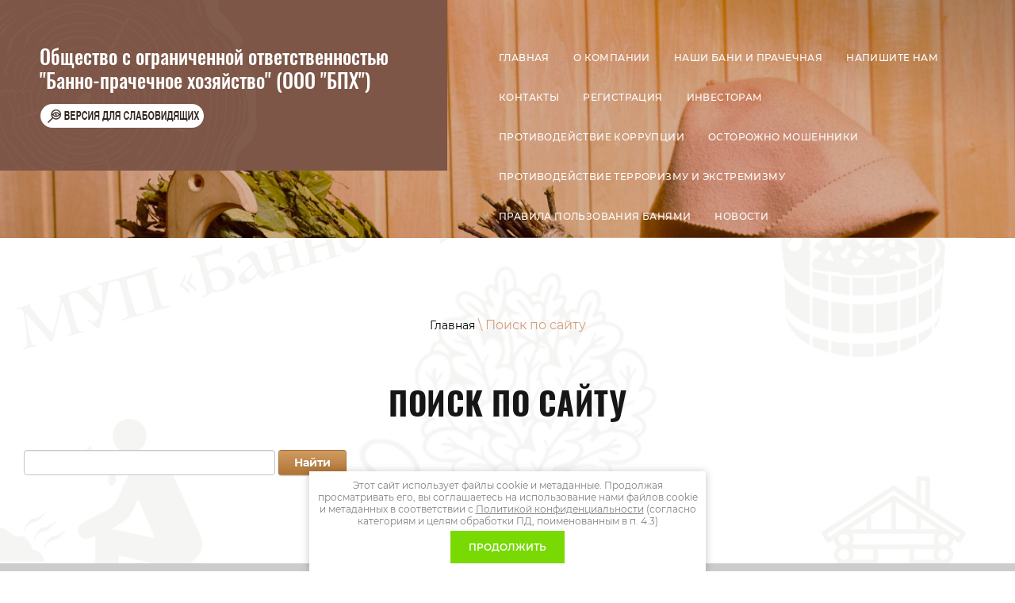

--- FILE ---
content_type: text/html; charset=utf-8
request_url: https://bph.su/search
body_size: 6397
content:
 <!doctype html>
 
<html lang="ru">
	 
	<head>
		 
		<meta charset="utf-8">
		 
		<meta name="robots" content="none"/>
		 <title>Поиск по сайту</title> 
		<meta name="description" content="Поиск по сайту">
		 
		<meta name="keywords" content="Поиск по сайту">
		 
		<meta name="SKYPE_TOOLBAR" content="SKYPE_TOOLBAR_PARSER_COMPATIBLE">
		<meta name="viewport" content="width=device-width, height=device-height, initial-scale=1.0, maximum-scale=1.0, user-scalable=no">
		 
		<meta name="msapplication-tap-highlight" content="no"/>
		 
		<meta name="format-detection" content="telephone=no">
		 
		<meta http-equiv="x-rim-auto-match" content="none">
		  
		<link rel="stylesheet" href="/g/css/styles_articles_tpl.css">
		 
		<link rel="stylesheet" href="/t/v518/images/css/styles.css">
		 
		<link rel="stylesheet" href="/t/v518/images/css/designblock.scss.css">
		 
		<link rel="stylesheet" href="/t/v518/images/css/s3_styles.scss.css">
		 
		<script src="/g/libs/jquery/1.10.2/jquery.min.js"></script>
		 
		<script src="/g/s3/misc/adaptiveimage/1.0.0/adaptiveimage.js"></script>
		 
            <!-- 46b9544ffa2e5e73c3c971fe2ede35a5 -->
            <script src='/shared/s3/js/lang/ru.js'></script>
            <script src='/shared/s3/js/common.min.js'></script>
        <link rel='stylesheet' type='text/css' href='/shared/s3/css/calendar.css' /><link rel='stylesheet' type='text/css' href='/shared/highslide-4.1.13/highslide.min.css'/>
<script type='text/javascript' src='/shared/highslide-4.1.13/highslide-full.packed.js'></script>
<script type='text/javascript'>
hs.graphicsDir = '/shared/highslide-4.1.13/graphics/';
hs.outlineType = null;
hs.showCredits = false;
hs.lang={cssDirection:'ltr',loadingText:'Загрузка...',loadingTitle:'Кликните чтобы отменить',focusTitle:'Нажмите чтобы перенести вперёд',fullExpandTitle:'Увеличить',fullExpandText:'Полноэкранный',previousText:'Предыдущий',previousTitle:'Назад (стрелка влево)',nextText:'Далее',nextTitle:'Далее (стрелка вправо)',moveTitle:'Передвинуть',moveText:'Передвинуть',closeText:'Закрыть',closeTitle:'Закрыть (Esc)',resizeTitle:'Восстановить размер',playText:'Слайд-шоу',playTitle:'Слайд-шоу (пробел)',pauseText:'Пауза',pauseTitle:'Приостановить слайд-шоу (пробел)',number:'Изображение %1/%2',restoreTitle:'Нажмите чтобы посмотреть картинку, используйте мышь для перетаскивания. Используйте клавиши вперёд и назад'};</script>

<link rel='stylesheet' type='text/css' href='/t/images/__csspatch/1/patch.css'/>

<!--s3_require-->
<link rel="stylesheet" href="/g/basestyle/1.0.1/search/search.css" type="text/css"/>
<link rel="stylesheet" href="/g/basestyle/1.0.1/search/search.brown.css" type="text/css"/>
<script type="text/javascript" src="/g/basestyle/1.0.1/search/search.js" async></script>
<!--/s3_require-->

		<script src="https://api-maps.yandex.ru/2.1/?lang=ru_RU" type="text/javascript"></script>
		 
		<link href="/g/s3/anketa2/1.0.0/css/jquery-ui.css" rel="stylesheet" type="text/css"/>
		 
		<script src="/g/libs/jqueryui/1.10.0/jquery-ui.min.js" type="text/javascript"></script>
		 		<script src="/g/s3/anketa2/1.0.0/js/jquery.ui.datepicker-ru.js"></script>
		 
		<link rel="stylesheet" href="/g/libs/jquery-popover/0.0.3/jquery.popover.css">
		 
		<script src="/g/libs/jquery-popover/0.0.3/jquery.popover.min.js" type="text/javascript"></script>
		 
		<script src="/g/s3/misc/form/1.2.0/s3.form.js" type="text/javascript"></script>
		  
		<script type="text/javascript" src="/t/v518/images/js/main.js"></script>
		
		<link rel="stylesheet" href="/t/v518/images/css/site_addons.css">
		  
		<!--[if lt IE 10]> <script src="/g/libs/ie9-svg-gradient/0.0.1/ie9-svg-gradient.min.js"></script> <script src="/g/libs/jquery-placeholder/2.0.7/jquery.placeholder.min.js"></script> <script src="/g/libs/jquery-textshadow/0.0.1/jquery.textshadow.min.js"></script> <script src="/g/s3/misc/ie/0.0.1/ie.js"></script> <![endif]-->
		<!--[if lt IE 9]> <script src="/g/libs/html5shiv/html5.js"></script> <![endif]-->
		   
		 		<link rel="stylesheet" href="/t/v518/images/site.addons.scss.css">
	</head>
	 
	<body>
		 
		<div class="wrapper editorElement layer-type-wrapper" >
			  <div class="side-panel side-panel-65 widget-type-side_panel editorElement layer-type-widget widget-30" data-layers="['widget-5':['tablet-landscape':'inSide','tablet-portrait':'inSide','mobile-landscape':'inSide','mobile-portrait':'inSide']]" data-phantom="1" data-position="right">
	<div class="side-panel-top">
		<div class="side-panel-button">
			<span class="side-panel-button-icon">
				<span class="side-panel-button-icon-line"></span>
				<span class="side-panel-button-icon-line"></span>
				<span class="side-panel-button-icon-line"></span>
			</span>
		</div>
		<div class="side-panel-top-inner" ></div>
	</div>
	<div class="side-panel-mask"></div>
	<div class="side-panel-content">
		<div class="side-panel-close"></div>		<div class="side-panel-content-inner"></div>
	</div>
</div>   
			<div class="editorElement layer-type-block ui-droppable block-2" >
				<div class="editorElement layer-type-block ui-droppable block-11" >
					<div class="layout column layout_23" >
						<div class="editorElement layer-type-block ui-droppable block-14" >
							<div class="site-name-3 widget-2 widget-type-site_name editorElement layer-type-widget ">
								 <a href="http://bph.su"> 						 						 						<div class="sn-wrap">  
																   
								<div class="sn-text">
									<div class="align-elem">
										Общество с ограниченной ответственностью &quot;Банно-прачечное хозяйство&quot; (ООО &quot;БПХ&quot;)
									</div>
								</div>
								  
							</div>
							 </a> 
					</div>
					<div class="special_btn">
					  	<a href="//special.bph.su"><img src="/t/v518/images/special-btn-new1.png" alt=""></a>
					  </div>
				</div>
			</div>
			<div class="layout column layout_24" >
				<div class="editorElement layer-type-block ui-droppable block-15" >
					<div class="editorElement layer-type-block ui-droppable block-6" >
						<div class="layout column layout_66" >
							<div class="editorElement layer-type-block ui-droppable block-38" ></div>
						</div>
						<div class="layout column layout_6" >
							<div class="widget-5 horizontal menu-6 wm-widget-menu widget-type-menu_horizontal editorElement layer-type-widget" data-screen-button="none" data-responsive-tl="button" data-responsive-tp="button" data-responsive-ml="columned" data-more-text="..." data-child-icons="0">
								 
								<div class="menu-button">
									Меню
								</div>
								 
								<div class="menu-scroll">
									   <ul><li class="menu-item"><a href="/" ><span class="menu-item-text">Главная</span></a></li><li class="menu-item"><a href="/about" ><span class="menu-item-text">О компании</span></a></li><li class="menu-item"><a href="/bani" ><span class="menu-item-text">Наши бани и прачечная</span></a><ul class="level-2"><li><a href="/krasnoflotskie-bani-1" >Краснофлотские бани</a></li><li><a href="/prachechnaya" >Прачечная</a></li><li><a href="/leningradskie-bani" >Ленинградские бани</a></li><li><a href="/gorkovskie-bani-1" >Горьковские бани</a></li><li><a href="/shimanovskih-bani" >Шимановские бани</a></li></ul></li><li class="menu-item"><a href="/napishite-nam-1" ><span class="menu-item-text">Напишите нам</span></a></li><li class="menu-item"><a href="/kontakty" ><span class="menu-item-text">Контакты</span></a></li><li class="menu-item"><a href="/user" ><span class="menu-item-text">Регистрация</span></a></li><li class="menu-item"><a href="/investoram" ><span class="menu-item-text">Инвесторам</span></a></li><li class="menu-item"><a href="/protivodejstvie-korrupcii" ><span class="menu-item-text">Противодействие коррупции</span></a></li><li class="menu-item"><a href="/osttorojno_moshenninki" ><span class="menu-item-text">Осторожно мошенники</span></a></li><li class="menu-item"><a href="/protivodejstvie-terrorizmu-i-ekstremizmu" ><span class="menu-item-text">Противодействие терроризму и экстремизму</span></a></li><li class="menu-item"><a href="/pravila-polzovaniya-banyami" ><span class="menu-item-text">Правила пользования банями</span></a></li><li class="menu-item"><a href="/novosti-2" ><span class="menu-item-text">Новости</span></a></li></ul> 
								</div>
								 
							</div>
						</div>
					</div>
				</div>
			</div>
		</div>
	</div>
	<div class="editorElement layer-type-block ui-droppable block-68" >
		<div class="editorElement layer-type-block ui-droppable block-69" >
			<div class="editorElement layer-type-block ui-droppable block-70" >
				<div class="editorElement layer-type-block ui-droppable block-71" >
					 
<div class="widget-54 path widget-type-path editorElement layer-type-widget" data-url="/search"><a href="/">Главная</a> \ Поиск по сайту</div> 
					<h1 class="h1 widget-55 widget-type-h1 editorElement layer-type-widget">
						Поиск по сайту
					</h1>
					<article class="content-122 content widget-56 widget-type-content editorElement layer-type-widget">
						



	<form action="" method="get" accept-charset="utf-8" class="g-search">
				<div class="g-form-field__value">
			<input
					required=""
					class="g-form-control-text g-form-control-value g-form-control--required"
					type="text"
					data-field-width="210"
					size="30"
					maxlength="100"
					value=""
					name="search"
					id="g-search__input"
			/>
		</div>
		<button type="submit" class="g-button">Найти</button>
	<re-captcha data-captcha="recaptcha"
     data-name="captcha"
     data-sitekey="6LfLhZ0UAAAAAEB4sGlu_2uKR2xqUQpOMdxygQnA"
     data-lang="ru"
     data-rsize="invisible"
     data-type="image"
     data-theme="light"></re-captcha></form>



</article>
				</div>
			</div>
		</div>
	</div>
	<div class="editorElement layer-type-block ui-droppable block-55" >
		<div class="editorElement layer-type-block ui-droppable block-67" >
			<div class="widget-53 map-115 widget-type-map editorElement layer-type-widget" data-controls="searchControl,trafficControl,typeSelector,zoomControl,routeEditor,fullscreenControl,geolocationControl,rulerControl" id="widgetMap115" data-center="48.480223,135.071917" data-zoom="10" data-type="yandex#map">
				   
				<input type="hidden" name="widgetMap115" value="[{&quot;preset&quot; : &quot;islands#lightblueStretchyIcon&quot;,&quot;point&quot;: &quot;48.481495, 135.096818&quot;, &quot;iconContent&quot;: &quot;\u0443\u043b. \u041b\u0435\u043d\u0438\u043d\u0433\u0440\u0430\u0434\u0441\u043a\u0430\u044f 12&quot;, &quot;balloonContent&quot;: &quot;\u041b\u0435\u043d\u0438\u043d\u0433\u0440\u0430\u0434\u0441\u043a\u0438\u0435 \u0431\u0430\u043d\u0438, \u0442\u0435\u043b. 42-78-49&quot;},{&quot;preset&quot; : &quot;islands#lightblueStretchyIcon&quot;,&quot;point&quot;: &quot;48.447466, 135.107894&quot;, &quot;iconContent&quot;: &quot;\u0443\u043b. \u0428\u0438\u043c\u0430\u043d\u043e\u0432\u0441\u043a\u0430\u044f 1\u0411&quot;, &quot;balloonContent&quot;: &quot;\u0428\u0438\u043c\u0430\u043d\u043e\u0432\u0441\u043a\u0438\u0435 \u0431\u0430\u043d\u0438, \u0442\u0435\u043b.38-08-66&quot;},{&quot;preset&quot; : &quot;islands#lightblueStretchyIcon&quot;,&quot;point&quot;: &quot;48.573425, 135.043853&quot;, &quot;iconContent&quot;: &quot;\u0443\u043b. \u0410\u0432\u0440\u043e\u0440\u044b 7&quot;, &quot;balloonContent&quot;: &quot;\u041a\u0440\u0430\u0441\u043d\u043e\u0444\u043b\u043e\u0442\u0441\u043a\u0438\u0435 \u0431\u0430\u043d\u0438, \u0442\u0435\u043b. 33-17-58&quot;},{&quot;preset&quot; : &quot;islands#lightblueStretchyIcon&quot;,&quot;point&quot;: &quot;48.458975, 135.186308&quot;, &quot;iconContent&quot;: &quot;\u0443\u043b.\u0413\u0430\u0433\u0430\u0440\u0438\u043d\u0430 16\u0430&quot;, &quot;balloonContent&quot;: &quot;\u0413\u043e\u0440\u044c\u043a\u043e\u0432\u0441\u043a\u0438\u0435 \u0431\u0430\u043d\u0438, &nbsp;\u0442\u0435\u043b.78-86-00&quot;}]">
				  
			</div>
		</div>
		<div class="editorElement layer-type-block ui-droppable block-56" >
			<div class="editorElement layer-type-block ui-droppable block-57" >
				<div class="editorElement layer-type-block ui-droppable block-58" >
					<div class="editorElement layer-type-block ui-droppable block-59" >
						<div class="layout column layout_97" >
							<div class="editorElement layer-type-block ui-droppable block-60" >
								  
		
	<div class="editable_block-99 widget-44 editorElement layer-type-widget">
		<div class="header"><div class="align-elem">МЫ НАХОДИМСЯ:</div></div>		<div class="body">
																					<div class="title"><div class="align-elem">Наши КОНТАКТЫ</div></div>
																																																																												
		</div>
	</div>

    	<a class="button-98 widget-43 widget-type-button editorElement layer-type-widget" href="#"  data-api-type="popup-form" data-api-url="/-/x-api/v1/public/?method=form/postform&param[form_id]=40515100&param[tpl]=wm.form.popup.tpl&placeholder=placeholder&tit_en=1&sh_err_msg=0&ic_en=0&u_s=/users" data-wr-class="popover-wrap-98"><span>Напишите нам</span></a>
  
							</div>
						</div>
						<div class="layout column layout_100" >
							<div class="editorElement layer-type-block ui-droppable block-61" >
								<div class="layout column layout_101" >
									<div class="editorElement layer-type-block ui-droppable block-62" >
										      <div class="address-102 widget-45 address-block contacts-block widget-type-contacts_address editorElement layer-type-widget">
        <div class="inner">
            <label class="cell-icon" for="tg102">
                <div class="icon"></div>
            </label>
            <input id="tg102" class="tgl-but" type="checkbox">
            <div class="block-body-drop">
                <div class="cell-text">
                    <div class="title"><div class="align-elem">Адрес:</div></div>
                    <div class="text_body">
                        <div class="align-elem">г. Хабаровск, ул. Ленинградская 12, тел. 42-78-49<br />
г. Хабаровск, ул. Шимановская 1Б, тел. 36-08-66<br />
г. Хабаровск, ул. Гагарина 16а, тел. 78-86-00<br />
г. Хабаровск, Авроры 7 ул., д.12, тел. 33-17-58</div>
                    </div>
                </div>
            </div>
        </div>
    </div>
      
									</div>
								</div>
								<div class="layout column layout_104" >
									<div class="editorElement layer-type-block ui-droppable block-63" >
										      	<div class="email-105 widget-47 email-block contacts-block widget-type-contacts_email editorElement layer-type-widget">
		<div class="inner">
			<label class="cell-icon" for="tg-email-105">
				<div class="icon"></div>
			</label>
			<input id="tg-email-105" class="tgl-but" type="checkbox">
			<div class="block-body-drop">
				<div class="cell-text">
					<div class="title"><div class="align-elem">Email:</div></div>
					<div class="text_body">
						<div class="align-elem"><a href="mailto:myp_bph@mail.ru">myp_bph@mail.ru</a></div>
					</div>
				</div>
			</div>
		</div>
	</div>
  
									</div>
								</div>
							</div>
						</div>
					</div>
				</div>
			</div>
		</div>
		<div class="editorElement layer-type-block ui-droppable block-64" >
						<div class="red_block">
				<p style="text-align:center"><img alt=" protivodeistvie_korrupsii" src="/d/protivodeistvie_korrupsii.jpg" style="border-width:0" title="" /></p>
			</div>
						<div class="editorElement layer-type-block ui-droppable block-65" >
				<div class="layout column layout_110" >
					<div class="editorElement layer-type-block ui-droppable block-66" >
						<div class="layout column layout_111" >
							<div class="site-copyright widget-50 widget-type-site_copyright editorElement layer-type-widget">
								 
								<div class="align-elem">
																	© 2020 ООО &quot;БПХ&quot;
									<br><a class="privacy_policy" href="/politika-konfidencialnosti">Политика конфиденциальности</a>
								</div>
								 
							</div>
						</div>
						<div class="layout column layout_112" >
							<div class="site-counters widget-51 widget-type-site_counters editorElement layer-type-widget">
								 <script type="text/javascript" src="https://cp.onicon.ru/loader/64ae7da9b887eedd508b45ac.js"></script>
<!--__INFO2026-01-23 00:39:32INFO__-->
 
							</div>
						</div>
						<div class="layout column layout_113" >
							  <div class="mega-copyright widget-52  widget-type-mega_copyright editorElement layer-type-widget"><span style='font-size:14px;' class='copyright'><!--noindex--><span style="text-decoration:underline; cursor: pointer;" onclick="javascript:window.open('https://megagr'+'oup.ru/?utm_referrer='+location.hostname)" class="copyright"><img src="/g/mlogo/svg/megagroup-ru-megagroup-ru-light.svg"></span><!--/noindex-->
</span></div>  
						</div>
					</div>
				</div>
				<div class="layout column layout_109" >
					              <div class="up-109 widget-49 up_button widget-type-button_up editorElement layer-type-widget" data-speed="300">
			<div class="icon"></div>
		</div>          
				</div>
			</div>
		</div>
	</div>
</div>

<link rel="stylesheet" href="/t/v518/images/css/ors_privacy.scss.css">
<script src="/t/v518/images/js/ors_privacy.js"></script>

<div class="cookies-warning cookies-block-js">
	<div class="cookies-warning__body">
		Этот сайт использует файлы cookie и метаданные. 
Продолжая просматривать его, вы соглашаетесь на использование нами файлов cookie и метаданных в соответствии 
с <a target="_blank" href="/politika-konfidencialnosti">Политикой конфиденциальности</a> (согласно категориям и целям обработки ПД, поименованным в п. 4.3) <br>
		<div class="cookies-warning__close gr-button-5 cookies-close-js">
			Продолжить
		</div>
	</div>
</div>
<!-- assets.bottom -->
<!-- </noscript></script></style> -->
<script src="/my/s3/js/site.min.js?1768978399" ></script>
<script src="/my/s3/js/site/defender.min.js?1768978399" ></script>
<script >/*<![CDATA[*/
var megacounter_key="389b00d3c310facec8c715d85627934f";
(function(d){
    var s = d.createElement("script");
    s.src = "//counter.megagroup.ru/loader.js?"+new Date().getTime();
    s.async = true;
    d.getElementsByTagName("head")[0].appendChild(s);
})(document);
/*]]>*/</script>
<script >/*<![CDATA[*/
$ite.start({"sid":2750876,"vid":2774367,"aid":3303971,"stid":4,"cp":21,"active":true,"domain":"bph.su","lang":"ru","trusted":false,"debug":false,"captcha":3,"onetap":[{"provider":"vkontakte","provider_id":"51971292","code_verifier":"1UMhmkTMTQRMyZMZmmQiNMWjDYFONYy2mUjiWwwZZDN"}]});
/*]]>*/</script>
<!-- /assets.bottom -->
</body>
 
</html>

--- FILE ---
content_type: text/css
request_url: https://bph.su/t/v518/images/css/styles.css
body_size: 18033
content:
@import "fonts.css";
html{font-family:sans-serif;-ms-text-size-adjust:100%;-webkit-text-size-adjust:100%;}body{margin:0;background: #fff;-webkit-font-smoothing:antialiased;-moz-osx-font-smoothing:grayscale;}body::before{content:""; height: 1px; display: block; margin-top: -1px;}article,aside,details,figcaption,figure,footer,header,hgroup,main,menu,nav,section,summary{display:block}audio,canvas,progress,video{display:inline-block;vertical-align:baseline}audio:not([controls]){display:none;height:0}[hidden],template{display:none}a{background-color:transparent;color:inherit;}a:active,a:hover{outline:0}abbr[title]{border-bottom:1px dotted}b,strong{font-weight:bold}dfn{font-style:italic}h1{margin: 0; font-size: inherit; font-weight: inherit;}mark{background:#ff0;color:#000}small{font-size:80%}sub,sup{font-size:75%;line-height:0;position:relative;vertical-align:baseline}sup{top:-0.5em}sub{bottom:-0.25em}img{border:0}svg:not(:root){overflow:hidden}figure{margin:1em 40px}hr{box-sizing:content-box;height:0}pre{overflow:auto}code,kbd,pre,samp{font-family:monospace,monospace;font-size:1em}button,input,optgroup,select,textarea{color:#000;font:inherit;margin:0}button{overflow:visible}button,select{text-transform:none}button,html input[type="button"],input[type="reset"],input[type="submit"]{-webkit-appearance:button;cursor:pointer}button[disabled],html input[disabled]{cursor:default}button::-moz-focus-inner,input::-moz-focus-inner{border:0;padding:0}input{line-height:normal}input[type="checkbox"],input[type="radio"]{box-sizing:border-box;padding:0}input[type="number"]::-webkit-inner-spin-button,input[type="number"]::-webkit-outer-spin-button{height:auto}input[type="search"]{-webkit-appearance:textfield;box-sizing:content-box}input[type="search"]::-webkit-search-cancel-button,input[type="search"]::-webkit-search-decoration{-webkit-appearance:none}fieldset{border:1px solid silver;margin:0 2px;padding:.35em .625em .75em}legend{border:0;padding:0}textarea{overflow:auto}optgroup{font-weight:bold}table{border-collapse:collapse;border-spacing:0}
body.noscroll {overflow: hidden !important;}
.removed, .hidden { display: none !important;}
.editorElement, .layout {
	box-sizing: border-box;
	padding-top: .02px;
	padding-bottom: .02px;
}
.editorElement { word-wrap: break-word; overflow-wrap: break-word;}
.vertical-middle {white-space: nowrap;}
.vertical-middle>* {white-space: normal;display: inline-block;vertical-align: middle;}
.vertical-middle::after {height: 100%;width: 0;display: inline-block;vertical-align: middle;content: "";}
.wrapper {margin: 0 auto;height: auto !important;height: 100%;min-height: 100%;min-height: 100vh;overflow: hidden;max-width: 100%;}
.wrapper > * { max-width: 100%; }
.editorElement .removed+.delimiter, .editorElement .delimiter:first-child {display: none;}
.wm-input-default {border: none; background: none; padding: 0;}
/* tooltip */
@keyframes show_hide {
	0% { left:85%; opacity: 0; width: auto; height: auto; padding: 5px 10px; font-size: 12px;}
	20% { left: 100%; opacity: 1; width: auto; height: auto; padding: 5px 10px; font-size: 12px;}
	100% { left: 100%; opacity: 1; width: auto; height: auto; padding: 5px 10px; font-size: 12px;}
}
@keyframes show_hide_after {
	0% {width: 5px; height: 5px;}
	100% {width: 5px; height: 5px;}
}
/* tooltip for horizontal */
@keyframes horizontal_show_hide {
	0% { top:95%; opacity: 0; width: 100%; height: auto; padding: 5px 10px; font-size: 12px;}
	20% { top: 100%; opacity: 1; width: 100%; height: auto; padding: 5px 10px; font-size: 12px;}
	100% { top: 100%; opacity: 1; width: 100%; height: auto; padding: 5px 10px; font-size: 12px;}
}
.wm-tooltip {display: none;position: absolute;z-index:100;top: 100%;left: 0;background: #FBFDDD;color: #CA3841;padding: 5px 10px;border-radius: 3px;box-shadow: 1px 2px 3px rgba(0,0,0,.3); white-space: normal; box-sizing: border-box;}
.wm-tooltip::after {content: "";font-size: 0;background: inherit;width: 5px;height: 5px;position: absolute;top: 0;left: 50%;margin: -2px 0 0;box-shadow: 0 1px 0 rgba(0,0,0,.1), 0 2px 0 rgba(0,0,0,.1);transform: rotate(45deg);}
.error .wm-tooltip {display: block;padding: 0;font-size: 0;animation: horizontal_show_hide 4s;}
.error .wm-tooltip::after {left:50%; top:0; margin: -2px 0 0; box-shadow: 0 -1px 0 rgba(0,0,0,.1), 0 -2px 0 rgba(0,0,0,.1); width: 0;height: 0;animation: show_hide_after 4s;}
.horizontal_mode .wm-tooltip {top: 100%; left: 0; width: 100%; white-space: normal; margin: 5px 0 0; text-align: center;}
.horizontal_mode .wm-tooltip::after {left: 50%; top: 0; margin: -2px 0 0; box-shadow: 0 -1px 0 rgba(0,0,0,.1), 0 -2px 0 rgba(0,0,0,.1);}
.error .horizontal_mode .wm-tooltip, .horizontal_mode .error .wm-tooltip {animation: horizontal_show_hide 4s;}
@media all and (max-width: 960px) {
	.wm-tooltip {top: 100%; left: 0; width: 100%; white-space: normal; margin: 5px 0 0; text-align: center;}
	.wm-tooltip::after {left: 50%; top: 0; margin: -2px 0 0; box-shadow: 0 -1px 0 rgba(0,0,0,.1), 0 -2px 0 rgba(0,0,0,.1);}
	.error .wm-tooltip {animation: horizontal_show_hide 4s;}
}
table.table0 td, table.table1 td, table.table2 td, table.table2 th {
	padding:5px;
	border:1px solid #dedede;
	vertical-align:top;
}
table.table0 td { border:none; }
table.table2 th {
	padding:8px 5px;
	background:#eb3c3c;
	border:1px solid #dedede;
	font-weight:normal;
	text-align:left;
	color:#fff;
}
.for-mobile-view { overflow: auto; }
.side-panel,
.side-panel-button,
.side-panel-mask,
.side-panel-content { display: none;}

.align-elem{
	flex-grow:1;
	max-width:100%;
}

html.mobile div{
	background-attachment: scroll;
}

.ui-datepicker {font-size: 14px !important; z-index: 999999 !important;}
.wm-video {position: absolute; z-index: 0; top: 0; left: 0; right: 0; bottom: 0; overflow: hidden; width: 100%; height: 100%;}
.wm-video video {max-width: 100%; min-width: 100%; min-height: 100%; position: absolute; top: 50%; left: 50%; transform: translate(-50%, -50%);}
.wm-video.vertical video {max-width: none; max-height: 100%;}
body { background: #ffffff;}
.wrapper { border: none; position: relative; font-family: Montserrat, sans-serif; color: #000000; font-style: normal; line-height: 1.2; letter-spacing: 0; text-transform: none; text-decoration: none; font-size: 12px; display: block; -webkit-flex-direction: column; -moz-flex-direction: column; flex-direction: column; background: url("../images/lin.svg") left 50% top 0px / auto auto repeat-y; -webkit-border-radius: none; -moz-border-radius: none; border-radius: none;}
.block-2 { border: none; position: relative; width: auto; min-height: 0; background: linear-gradient(200deg,rgba(0, 0, 0, 0.2) 0%,rgba(3, 96, 120, 0) 25.1%), linear-gradient(rgba(0,0,0,0.15), rgba(0,0,0,0.15)), url("../images/bg.jpg?1574320884467") right 0px top 0px / auto auto no-repeat; max-width: 100%; z-index: 3; text-align: center; display: block; -webkit-flex-direction: column; -moz-flex-direction: column; flex-direction: column; margin-top: 0; margin-left: 0; margin-right: 0; -webkit-justify-content: center; -moz-justify-content: center; justify-content: center; text-decoration: none; right: 0; -webkit-border-radius: none; -moz-border-radius: none; border-radius: none;}
.block-11 .layout_23 { display: -webkit-flex; display: flex; -webkit-flex-direction: column; -moz-flex-direction: column; flex-direction: column;}
.block-11 .layout_24 { -webkit-flex: 1 0 0px; -moz-flex: 1 0 0px; flex: 1 0 0px; display: -webkit-flex; display: flex; -webkit-flex-direction: column; -moz-flex-direction: column; flex-direction: column;}
.block-11 { padding: 0.02px 0; margin: 0; border: none; position: relative; top: 0; left: 0; width: auto; min-height: 0; z-index: 2; text-align: left; display: -webkit-flex; display: flex; -webkit-flex-direction: row; -moz-flex-direction: row; flex-direction: row; right: 0; -webkit-justify-content: flex-start; -moz-justify-content: flex-start; justify-content: flex-start; -webkit-border-radius: none; -moz-border-radius: none; border-radius: none;}
.block-15 { padding: 0.02px 0; margin: 0 0 auto; border: none; position: relative; top: 0; left: 0; width: auto; min-height: 0; z-index: 2; display: block; -webkit-flex-direction: column; -moz-flex-direction: column; flex-direction: column; right: 0; -webkit-border-radius: none; -moz-border-radius: none; border-radius: none;}
.block-6 .layout_6 { -webkit-flex: 1 0 0px; -moz-flex: 1 0 0px; flex: 1 0 0px; display: -webkit-flex; display: flex; -webkit-flex-direction: column; -moz-flex-direction: column; flex-direction: column;}
.block-6 .layout_66 { -webkit-flex: 1 0 0px; -moz-flex: 1 0 0px; flex: 1 0 0px; display: -webkit-flex; display: flex; -webkit-flex-direction: column; -moz-flex-direction: column; flex-direction: column;}
.block-6 { margin: 0; position: relative; width: auto; min-height: 0; z-index: 2; text-align: center; display: -webkit-flex; display: flex; -webkit-flex-direction: row; -moz-flex-direction: row; flex-direction: row; -webkit-justify-content: center; -moz-justify-content: center; justify-content: center; right: 0; padding-left: 50px; padding-top: 50px; padding-right: 50px;}
.block-38 { margin: 11px 0 auto; border: none; position: relative; top: 0; left: 0; width: auto; min-height: 9px; z-index: 3; text-align: left; right: 0; -webkit-border-radius: none; -moz-border-radius: none; border-radius: none;}
.widget-5 { margin: 0 0 auto; border: none; position: relative; top: 0; left: 0; z-index: 2; text-align: right; padding-right: 0; padding-left: 0; box-sizing: border-box; display: -webkit-flex; display: flex; width: auto; -webkit-justify-content: flex-end; -moz-justify-content: flex-end; justify-content: flex-end; right: 0; -webkit-box-shadow: inset 0px -1px 0px  rgba(255,255,255,0.2); -moz-box-shadow: inset 0px -1px 0px  rgba(255,255,255,0.2); box-shadow: inset 0px -1px 0px  rgba(255,255,255,0.2); -webkit-border-radius: none; -moz-border-radius: none; border-radius: none;}
.menu-6 .menu-scroll > ul ul > li > a .has-child-icon { position: absolute; top: 50%; right: 0; margin-top: -6px; margin-right: 5px; width: 12px; min-height: 12px; background: #000000;}
.menu-6 .menu-button { box-sizing: border-box; display: none; position: absolute; left: 100%; top: 0; width: 50px; min-height: 50px; padding: 10px 15px; background: #333; color: #fff; font-size: 17px;}
.menu-6 .menu-scroll { display: -webkit-flex; display: flex; width: 100%; -webkit-justify-content: inherit; -moz-justify-content: inherit; justify-content: inherit;}
.menu-6 .menu-scroll > ul { padding: 0; margin: 0; list-style: none; box-sizing: border-box; display: -webkit-flex; display: flex; flex-flow: row wrap; width: 100%; -webkit-justify-content: flex-start; -moz-justify-content: flex-start; justify-content: flex-start; -webkit-align-items: flex-start; -moz-align-items: flex-start; align-items: flex-start;}
.menu-6 .menu-scroll > ul > li.home-button > a { padding: 5px 15px; margin: 2px; cursor: pointer; display: -webkit-flex; display: flex; background: url("../images/wm_menu_home.png") left 50% top 50% no-repeat; box-sizing: border-box; text-decoration: none; color: #000; font-size: 0; line-height: 1.4; -webkit-align-items: center; -moz-align-items: center; align-items: center; font-style: normal; letter-spacing: 0; -webkit-justify-content: normal; -moz-justify-content: normal; justify-content: normal; text-transform: none;}
.menu-6 .menu-scroll > ul > li.delimiter { margin: auto 2px; -webkit-border-radius: 10px; -moz-border-radius: 10px; border-radius: 10px; height: 0; width: 10px; min-height: 10px; background: #d6d6d6; box-sizing: border-box;}
.menu-6 .menu-scroll > ul > li.menu-item { padding: 0; margin: 0; display: -webkit-flex; display: flex; -webkit-flex: 0 1 auto; -moz-flex: 0 1 auto; flex: 0 1 auto; box-sizing: border-box; position: relative; -webkit-flex-grow: 0; -moz-flex-grow: 0; flex-grow: 0; width: auto;}
.menu-6 .menu-scroll > ul ul { padding: 5px; margin: 0; border: none; position: absolute; top: 100%; left: 0; background: #ffffff; list-style: none; width: 210px; display: none; z-index: 10; box-sizing: border-box; font-size: 0; text-align: left; align-self: auto; -webkit-border-radius: none; -moz-border-radius: none; border-radius: none;}
.menu-6 .menu-scroll > ul ul > li { padding: 0; margin: 0; display: block; position: relative; vertical-align: middle;}
.menu-6 .menu-scroll > ul ul > li > a { padding: 12px 10px; border: none; cursor: pointer; display: block; -webkit-border-radius: none; -moz-border-radius: none; border-radius: none; box-sizing: border-box; text-decoration: none; color: #171617; font-size: 12px; line-height: 1.4; position: relative; width: auto; font-style: normal; letter-spacing: 0; text-transform: uppercase; font-weight: 500;}
.menu-6 .menu-scroll > ul ul > li > a:hover, 
.menu-6 .menu-scroll > ul ul > li > a.hover, 
.menu-6 .menu-scroll > ul ul > li > a.active { color: #d49d7b;}
.menu-6 .menu-scroll > ul ul > li.delimiter { margin: 3px 0; box-sizing: border-box; min-height: 2px; height: auto; width: auto; background: #999999; display: block; vertical-align: middle;}
.menu-6 .menu-scroll > ul > li.menu-item ul li.delimiter:first-child { display: none;}
.menu-6 .menu-scroll > ul > li.menu-item > a { padding: 12px 0 16px; margin: 0 20px; border: none; cursor: pointer; display: -webkit-flex; display: flex; -webkit-flex-direction: row; -moz-flex-direction: row; flex-direction: row; box-sizing: border-box; text-decoration: none; color: #ffffff; font-size: 12px; line-height: 1.4; -webkit-align-items: center; -moz-align-items: center; align-items: center; width: auto; position: relative; font-style: normal; letter-spacing: 0.4px; -webkit-justify-content: flex-start; -moz-justify-content: flex-start; justify-content: flex-start; text-transform: uppercase; -webkit-flex-grow: 1; -moz-flex-grow: 1; flex-grow: 1; align-self: auto; font-weight: 500; -webkit-box-shadow: 0 0 0 transparent; -moz-box-shadow: 0 0 0 transparent; box-shadow: 0 0 0 transparent; -webkit-border-radius: none; -moz-border-radius: none; border-radius: none; min-height: 50px; text-align: left;}
.menu-6 .menu-scroll > ul > li.menu-item > a:hover, 
.menu-6 .menu-scroll > ul > li.menu-item > a.hover, 
.menu-6 .menu-scroll > ul > li.menu-item > a.active { -webkit-box-shadow: inset 0px -1px 0px  #ffffff; -moz-box-shadow: inset 0px -1px 0px  #ffffff; box-shadow: inset 0px -1px 0px  #ffffff;}
.menu-6 .menu-scroll > ul > li.menu-item > a .has-child-icon { position: absolute; top: 50%; right: 0; margin-top: -6px; margin-right: 5px; width: 12px; min-height: 12px; background: #000000;}
.menu-6 .menu-scroll > ul > li.menu-item > a .menu-item-image { box-sizing: border-box; display: -webkit-flex; display: flex; -webkit-flex-shrink: 0; -moz-flex-shrink: 0; flex-shrink: 0; margin-right: 5px; font-size: 0; line-height: 0; text-align: center; -webkit-justify-content: center; -moz-justify-content: center; justify-content: center; min-height: 40px; width: 40px; overflow: hidden;}
.menu-6 .menu-scroll > ul > li.menu-item > a .img-convert { margin: auto; box-sizing: border-box; width: 40px; height: 40px; -webkit-justify-content: center; -moz-justify-content: center; justify-content: center; -webkit-align-items: center; -moz-align-items: center; align-items: center; display: -webkit-inline-flex; display: inline-flex; overflow: hidden;}
.menu-6 .menu-scroll > ul > li.menu-item > a img { box-sizing: border-box; max-width: 100%; height: auto; width: auto; vertical-align: middle; border: none; display: -webkit-flex; display: flex;}
.menu-6 .menu-scroll > ul > li.menu-item > a .menu-item-text { box-sizing: border-box; -webkit-flex-grow: 1; -moz-flex-grow: 1; flex-grow: 1;}
.menu-6 .menu-scroll > ul > li.home-button { box-sizing: border-box; display: -webkit-flex; display: flex;}
.menu-6 .menu-scroll > ul > li.more-button { display: -webkit-flex; display: flex; margin-left: auto; position: relative;}
.menu-6 .menu-scroll > ul > li.more-button > a { padding: 5px 10px; margin: 0 0 0 2px; border: none; cursor: pointer; display: -webkit-flex; display: flex; background: url("[data-uri]") left 50% top 50% / 42px no-repeat #78d903; box-sizing: border-box; text-decoration: none; color: rgba(255,255,255,0); font-size: 0; line-height: 1.4; -webkit-align-items: center; -moz-align-items: center; align-items: center; font-style: normal; letter-spacing: 0; -webkit-justify-content: flex-start; -moz-justify-content: flex-start; justify-content: flex-start; text-transform: none; width: 50px; min-height: 50px; align-self: auto; -webkit-border-radius: 0; -moz-border-radius: 0; border-radius: 0; text-align: left;}
.menu-6 .menu-scroll > ul > li.more-button > ul { left: auto; right: 0;}
.menu-6 .menu-scroll > ul > li.more-button.disabled { display: none;}
.menu-6 .menu-scroll > ul > li.more-button .menu-item-image { display: none;}
.block-14 { padding: 60px 50px 50px; margin: 0 0 auto; border: none; position: relative; top: 0; left: 0; width: 564px; min-height: 0; background: url("../images/rings.svg") left -99px bottom -120px / auto auto no-repeat #7d5647; z-index: 1; display: block; -webkit-flex-direction: column; -moz-flex-direction: column; flex-direction: column; -webkit-border-radius: none; -moz-border-radius: none; border-radius: none; right: auto;}
.widget-2 { margin: 0; position: relative; z-index: 4; text-align: center; box-sizing: border-box; width: auto; min-height: 0; font-size: 25px; right: 0; -webkit-justify-content: flex-start; -moz-justify-content: flex-start; justify-content: flex-start;}
.site-name-3 .sn-wrap { display: -webkit-flex; display: flex; flex-flow: column nowrap;}
.site-name-3 .sn-logo { box-sizing: border-box; -webkit-flex-shrink: 0; -moz-flex-shrink: 0; flex-shrink: 0; max-width: 100%; text-align: left; margin-right: 0; width: auto; margin-left: 0; margin-bottom: 10px;}
.site-name-3 img { box-sizing: border-box; display: block; max-width: 100%; border: none; width: 100px; margin-left: 0; margin-right: auto;}
.site-name-3 .sn-text { box-sizing: border-box; display: -webkit-flex; display: flex; text-align: left; font-family: Oswald, sans-serif; color: #ffffff; -webkit-justify-content: flex-start; -moz-justify-content: flex-start; justify-content: flex-start; text-decoration: none; width: auto; margin-left: 0; margin-right: 0; -webkit-flex-grow: 1; -moz-flex-grow: 1; flex-grow: 1; -webkit-align-items: flex-start; -moz-align-items: flex-start; align-items: flex-start; font-weight: 500;}
.site-name-3 a { text-decoration: none; outline: none;}
.block-68 { padding: 100px 30px; border: none; position: relative; width: auto; min-height: 0; z-index: 2; text-align: center; display: block; -webkit-flex-direction: column; -moz-flex-direction: column; flex-direction: column; margin-top: 0; margin-left: 0; margin-right: 0; right: 0; -webkit-border-radius: none; -moz-border-radius: none; border-radius: none; text-decoration: none;}
.block-69 { margin: 0 auto; position: relative; width: 1400px; min-height: 0; z-index: 1; text-align: left; display: block; -webkit-flex-direction: column; -moz-flex-direction: column; flex-direction: column; max-width: 100%; -webkit-justify-content: flex-start; -moz-justify-content: flex-start; justify-content: flex-start; text-decoration: none;}
.block-70 { margin: 0; position: relative; width: auto; min-height: 0; z-index: 2; text-align: center; display: block; -webkit-flex-direction: column; -moz-flex-direction: column; flex-direction: column; right: 0; padding-right: 0; padding-bottom: 0.02px; text-decoration: none;}
.block-71 { margin: 0; position: relative; width: auto; min-height: 0; z-index: 3; display: block; -webkit-flex-direction: column; -moz-flex-direction: column; flex-direction: column; text-decoration: none; right: 0;}
.widget-54 { position: relative; z-index: 3; color: #d49d7b; text-decoration: none; font-size: 16px; box-sizing: border-box; width: auto; margin-top: 0; margin-left: 0; margin-right: 0; right: 0;}
.path a { box-sizing: border-box; text-align: left; color: #000000; line-height: 1.2; text-decoration: none; font-size: 14px;}
.path-separator { margin: 0 5px; box-sizing: border-box; display: inline-block; width: 12px; min-height: 12px;}
undefined { -webkit-flex-grow: 0; -moz-flex-grow: 0; flex-grow: 0; width: 265;}
.widget-55 { position: relative; z-index: 2; font-family: Oswald, sans-serif; color: #171617; letter-spacing: 0.5px; text-transform: uppercase; text-decoration: none; font-size: 40px; box-sizing: border-box; margin-top: 70px; font-weight: bold; width: auto; margin-left: 0; margin-right: 0; right: 0;}
h2 { box-sizing: border-box; font-size: 20px; margin-top: 15px; margin-bottom: 15px; font-weight: bold; font-style: normal; font-family: Oswald, sans-serif; text-align: center; color: #171617;}
h3 { box-sizing: border-box; font-size: 18px; margin-top: 15px; margin-bottom: 15px; font-weight: bold; font-style: normal; font-family: Oswald, sans-serif; text-align: center; color: #171617;}
h4 { box-sizing: border-box; font-size: 17px; margin-top: 15px; margin-bottom: 15px; font-weight: bold; font-style: normal; font-family: Oswald, sans-serif; text-align: center; color: #171617;}
h5 { box-sizing: border-box; font-size: 15px; margin-top: 15px; margin-bottom: 15px; font-weight: bold; font-style: normal; font-family: Oswald, sans-serif; text-align: center; color: #171617;}
h6 { box-sizing: border-box; font-size: 14px; margin-top: 15px; margin-bottom: 15px; font-weight: bold; font-style: normal; font-family: Oswald, sans-serif; text-align: center; color: #171617;}
.widget-56 { margin: 30px 0 0; position: relative; z-index: 1; text-align: left; color: rgba(0,0,0,0.6); line-height: 1.6; letter-spacing: 0.5px; text-decoration: none; font-size: 16px; display: block; min-height: 0; width: auto; right: 0;}
.content-preview { width: 200px; height: 100px; background: #ccc;}
.content-122 h2 { box-sizing: border-box; font-size: 20px; margin-top: 15px; margin-bottom: 15px; font-weight: bold; font-style: normal; font-family: Oswald, sans-serif; text-align: center; color: #171617; line-height: 1.2; letter-spacing: 0; text-transform: uppercase; text-decoration: none;}
.content-122 h3 { box-sizing: border-box; font-size: 18px; margin-top: 15px; margin-bottom: 15px; font-weight: bold; font-style: normal; font-family: Oswald, sans-serif; text-align: center; color: #171617; line-height: 1.2; letter-spacing: 0; text-transform: uppercase; text-decoration: none;}
.content-122 h4 { box-sizing: border-box; font-size: 17px; margin-top: 15px; margin-bottom: 15px; font-weight: bold; font-style: normal; font-family: Oswald, sans-serif; text-align: center; color: #171617; line-height: 1.2; letter-spacing: 0; text-transform: uppercase; text-decoration: none;}
.content-122 h5 { box-sizing: border-box; font-size: 15px; margin-top: 15px; margin-bottom: 15px; font-weight: bold; font-style: normal; font-family: Oswald, sans-serif; text-align: center; color: #171617; line-height: 1.2; letter-spacing: 0; text-transform: uppercase; text-decoration: none;}
.content-122 h6 { box-sizing: border-box; font-size: 14px; margin-top: 15px; margin-bottom: 15px; font-weight: bold; font-style: normal; font-family: Oswald, sans-serif; text-align: center; color: #171617; line-height: 1.2; letter-spacing: 0; text-transform: uppercase; text-decoration: none;}
.content-122 a { box-sizing: border-box; color: #d49d7b; line-height: 1.2; text-decoration: none; font-weight: 600;}
.content-122 .pics-1 { display: -webkit-flex; display: flex; -webkit-justify-content: center; -moz-justify-content: center; justify-content: center; -webkit-align-items: flex-start; -moz-align-items: flex-start; align-items: flex-start; -webkit-flex-wrap: wrap; -moz-flex-wrap: wrap; flex-wrap: wrap;}
.content-122 .img-convert { margin: 5px; box-sizing: border-box; width: 180px; height: 100px; -webkit-justify-content: center; -moz-justify-content: center; justify-content: center; -webkit-align-items: center; -moz-align-items: center; align-items: center; text-align: center; display: -webkit-flex; display: flex; overflow: hidden;}
.content-122 .pics-1 img { margin: 5px; box-sizing: content-box; width: auto; height: auto; max-width: 100%;}
.content-122 .pics-2 img { box-sizing: content-box; width: auto; height: auto; max-width: 100%;}
.content-122 .pics-2 { display: -webkit-flex; display: flex; -webkit-justify-content: center; -moz-justify-content: center; justify-content: center; -webkit-align-items: flex-start; -moz-align-items: flex-start; align-items: flex-start; -webkit-flex-wrap: wrap; -moz-flex-wrap: wrap; flex-wrap: wrap;}
.block-55 { margin: 0; border: none; position: relative; width: auto; min-height: 0; max-width: 100%; z-index: 1; text-align: center; display: block; -webkit-flex-direction: column; -moz-flex-direction: column; flex-direction: column; font-family: Arial, Helvetica, sans-serif; text-decoration: none; right: 0; padding-left: 0; -webkit-border-radius: none; -moz-border-radius: none; border-radius: none;}
.block-56 { margin: 0; border: none; position: relative; top: 0; left: 0; width: auto; min-height: 0; background: #7d5647; max-width: 100%; z-index: 3; display: block; -webkit-flex-direction: column; -moz-flex-direction: column; flex-direction: column; font-family: Montserrat, sans-serif; text-decoration: none; right: 0; padding-left: 30px; padding-right: 30px; -webkit-border-radius: none; -moz-border-radius: none; border-radius: none;}
.block-57 { padding: 0.02px 0; margin: -150px auto 0; border: none; position: relative; top: 0; left: 0; width: 1400px; min-height: 0; z-index: 1; text-align: left; max-width: 100%; -webkit-border-radius: none; -moz-border-radius: none; border-radius: none; display: block; -webkit-flex-direction: column; -moz-flex-direction: column; flex-direction: column; -webkit-justify-content: flex-start; -moz-justify-content: flex-start; justify-content: flex-start; text-decoration: none;}
.block-58 { padding: 50px; margin: 0; border: none; position: relative; top: 0; left: 0; width: auto; min-height: 0; background: #ffffff; z-index: 1; text-align: center; display: block; -webkit-flex-direction: column; -moz-flex-direction: column; flex-direction: column; right: 0; -webkit-justify-content: center; -moz-justify-content: center; justify-content: center; text-decoration: none; -webkit-box-shadow: 0px 0px 10px 4px rgba(0,0,0,0.03); -moz-box-shadow: 0px 0px 10px 4px rgba(0,0,0,0.03); box-shadow: 0px 0px 10px 4px rgba(0,0,0,0.03); -webkit-border-radius: 3px; -moz-border-radius: 3px; border-radius: 3px;}
.block-59 .layout_97 { display: -webkit-flex; display: flex; -webkit-flex-direction: column; -moz-flex-direction: column; flex-direction: column;}
.block-59 .layout_100 { -webkit-flex: 1 0 0px; -moz-flex: 1 0 0px; flex: 1 0 0px; display: -webkit-flex; display: flex; -webkit-flex-direction: column; -moz-flex-direction: column; flex-direction: column;}
.block-59 { margin: 0; position: relative; top: 0; left: 0; width: auto; min-height: 0; max-width: 100%; z-index: 1; display: -webkit-flex; display: flex; -webkit-flex-direction: row; -moz-flex-direction: row; flex-direction: row; text-decoration: none; right: 0; -webkit-justify-content: center; -moz-justify-content: center; justify-content: center;}
.block-60 { margin: 0 0 auto; border: none; position: relative; top: 0; left: 0; width: 400px; min-height: 0; z-index: 2; text-align: left; display: block; -webkit-flex-direction: column; -moz-flex-direction: column; flex-direction: column; text-decoration: none; -webkit-box-shadow: inset -1px 0px 0px  rgba(0,0,0,0.1); -moz-box-shadow: inset -1px 0px 0px  rgba(0,0,0,0.1); box-shadow: inset -1px 0px 0px  rgba(0,0,0,0.1); -webkit-border-radius: none; -moz-border-radius: none; border-radius: none; padding-right: 50px; right: 0;}
.widget-43 { padding: 2px 30px; margin: 30px 0 0; border: none; position: relative; top: 0; left: 0; z-index: 2; letter-spacing: 0.5px; text-align: center; text-transform: uppercase; text-decoration: none; color: #ffffff; font-size: 13px; box-sizing: border-box; display: -webkit-flex; display: flex; width: 252px; -webkit-align-items: center; -moz-align-items: center; align-items: center; min-height: 60px; background: #78d903; -webkit-border-radius: 0; -moz-border-radius: 0; border-radius: 0; -webkit-justify-content: center; -moz-justify-content: center; justify-content: center; -webkit-box-shadow: 0 0 0 transparent; -moz-box-shadow: 0 0 0 transparent; box-shadow: 0 0 0 transparent; font-weight: 600;}
.widget-43:hover, 
.widget-43.hover, 
.widget-43.active { -webkit-box-shadow: 0px 5px 30px  rgba(120,217,3,0.3); -moz-box-shadow: 0px 5px 30px  rgba(120,217,3,0.3); box-shadow: 0px 5px 30px  rgba(120,217,3,0.3);}
.popover-wrap-98 .popover-body { padding: 40px 30px; border: none; -webkit-border-radius: none; -moz-border-radius: none; border-radius: none; position: relative; display: inline-block; width: 270px; box-sizing: border-box; vertical-align: middle; background: url("../images/rings.svg?1574328970692") left -106px bottom -70px / 351px no-repeat #7d5647; text-align: left; font-size: 12px; max-width: 100%;}
.popover-wrap-98 .popover-body .form_text input { padding: 7px 15px; border: none; max-width: 100%; width: 100%; box-sizing: border-box; -webkit-border-radius: none; -moz-border-radius: none; border-radius: none; text-align: left; -webkit-appearance: none; font-family: Montserrat, sans-serif; font-size: 14px; color: #ffffff; font-style: normal; line-height: 1.2; letter-spacing: 0; text-transform: none; text-decoration: none; min-height: 50px; background: #d49d7b;}
.popover-wrap-98 .popover-body .form_calendar input { padding: 7px 15px; border: none; max-width: 100%; width: 100%; box-sizing: border-box; -webkit-border-radius: none; -moz-border-radius: none; border-radius: none; text-align: left; -webkit-appearance: none; font-family: Montserrat, sans-serif; color: #ffffff; font-style: normal; line-height: 1.2; letter-spacing: 0; text-transform: none; text-decoration: none; font-size: 14px; background: #d49d7b; min-height: 50px;}
.popover-wrap-98 .popover-body .form_calendar_interval input { padding: 7px 8px; border: none; max-width: 100%; width: 100%; box-sizing: border-box; -webkit-border-radius: none; -moz-border-radius: none; border-radius: none; text-align: left; -webkit-appearance: none; -webkit-flex-grow: 1; -moz-flex-grow: 1; flex-grow: 1; font-family: Montserrat, sans-serif; color: #ffffff; font-style: normal; line-height: 1.2; letter-spacing: 0; text-transform: none; text-decoration: none; font-size: 14px; background: #d49d7b; min-height: 50px;}
.popover-wrap-98 .popover-body textarea { padding: 7px 15px; border: none; max-width: 100%; box-sizing: border-box; -webkit-border-radius: none; -moz-border-radius: none; border-radius: none; width: 100%; text-align: left; -webkit-appearance: none; font-family: Montserrat, sans-serif; font-size: 14px; color: #000000; font-style: normal; line-height: 1.2; letter-spacing: 0; text-transform: none; text-decoration: none; background: #d49d7b; min-height: 100px;}
.popover-wrap-98 .popover-body .s3_button_large { padding: 2px 30px; border: none; background: #78d903; -webkit-border-radius: 0; -moz-border-radius: 0; border-radius: 0; -webkit-box-shadow: 0 0 0 transparent; -moz-box-shadow: 0 0 0 transparent; box-shadow: 0 0 0 transparent; font-size: 13px; font-weight: 600; box-sizing: border-box; line-height: 1.2; cursor: pointer; text-align: center; -webkit-appearance: none; min-width: 25px; min-height: 50px; font-family: Montserrat, sans-serif; color: #ffffff; font-style: normal; letter-spacing: 0.5px; text-transform: none; text-decoration: none; width: 210px; margin-top: 12px; -webkit-justify-content: center; -moz-justify-content: center; justify-content: center;}
.popover-wrap-98 .popover-body .s3_button_large:hover, 
.popover-wrap-98 .popover-body .s3_button_large.hover, 
.popover-wrap-98 .popover-body .s3_button_large.active { -webkit-box-shadow: 0px 5px 30px  rgba(120,217,3,0.3); -moz-box-shadow: 0px 5px 30px  rgba(120,217,3,0.3); box-shadow: 0px 5px 30px  rgba(120,217,3,0.3);}
.popover-wrap-98 .popover-body .s3_message { padding: 12px; margin: 1em auto; border: none; display: table; background: #fd4529; color: #ffffff; box-sizing: border-box; -moz-box-shadow: 0 2px 6px rgba(0,0,0,.45), inset 0 1px 0 rgba(255,255,255,.75); -webkit-box-shadow: 0 2px 6px rgba(0,0,0,.45), inset 0 1px 0 rgba(255,255,255,.75); text-align: center; font-family: Montserrat, sans-serif; font-style: normal; line-height: 1.2; letter-spacing: 0; text-transform: none; text-decoration: none; font-size: 15px; -webkit-border-radius: 3px; -moz-border-radius: 3px; border-radius: 3px;}
.popover-wrap-98 .popover-close { border: none; position: absolute; top: -15px; right: -15px; box-sizing: border-box; width: 40px; height: 30px; background: url("[data-uri]") left 50% top 50% / 21px no-repeat #d49d7b; z-index: 10; cursor: pointer; text-align: center; min-height: 40px; margin-top: 7px; margin-right: 7px; -webkit-box-shadow: 0px 0px 0px 5px #7d5647; -moz-box-shadow: 0px 0px 0px 5px #7d5647; box-shadow: 0px 0px 0px 5px #7d5647; -webkit-border-radius: 250px; -moz-border-radius: 250px; border-radius: 250px;}
.popover-wrap-98 .popover-body .s3_form_field_content .icon.img_name { box-sizing: border-box; position: relative; background: url("../images/wm_form_adaptive_default.gif") 50% 50% no-repeat;}
.popover-wrap-98 .popover-body .s3_form_field_content .icon.img_email { box-sizing: border-box; position: relative; background: url("../images/wm_form_adaptive_default.gif") 50% 50% no-repeat;}
.popover-wrap-98 .popover-body .s3_form_field_content .icon.img_phone { box-sizing: border-box; position: relative; background: url("../images/wm_form_adaptive_default.gif") 50% 50% no-repeat;}
.popover-wrap-98 .popover-body .s3_form_field_content .icon.img_comments { box-sizing: border-box; position: relative; background: url("../images/wm_form_adaptive_default.gif") 50% 50% no-repeat;}
.button-98 > * { box-sizing: border-box; display: block; text-overflow: ellipsis; overflow: hidden;}
.popover-container-98 { top: 0; left: 0; z-index: 9999; width: 100%; direction: ltr; position: fixed;}
.popover-container-98 .popover-dim { position: fixed; top: 0; right: 0; bottom: 0; left: 0; background: #000; z-index: 0; opacity: 0.5;}
.popover-wrap-98 .popover-form-title { border: none; font-size: 25px; font-weight: bold; margin-bottom: 20px; box-sizing: border-box; text-align: center; font-family: Oswald, sans-serif; color: #ffffff; font-style: normal; line-height: 1.2; letter-spacing: 0; text-transform: none; text-decoration: none; -webkit-border-radius: none; -moz-border-radius: none; border-radius: none;}
.popover-wrap-98 .popover-body .s3_form { margin-top: 0;}
.popover-wrap-98 .popover-body .s3_form_item { margin-top: 8px; margin-bottom: 8px; box-sizing: border-box; text-align: center;}
.popover-wrap-98 .popover-body .s3_form_field_content { box-sizing: border-box; display: -webkit-flex; display: flex; -webkit-align-items: center; -moz-align-items: center; align-items: center;}
.popover-wrap-98 .popover-body .s3_form_field_title { margin-bottom: 3px; box-sizing: border-box; color: #000; text-align: left;}
.popover-wrap-98 .popover-body .s3_form_field_type_text { width: 100%;}
.popover-wrap-98 .popover-body .s3_form_item.form_div { text-align: center; box-sizing: border-box; margin-top: 20px; margin-bottom: 5px;}
.popover-wrap-98 .popover-body .form_div h2 { border: none; box-sizing: border-box; font-size: 25px; line-height: 1.2; font-weight: bold; margin-top: 0; margin-bottom: 0; font-family: Oswald, sans-serif; text-align: center; color: #ffffff; font-style: normal; letter-spacing: 0.5px; text-transform: none; text-decoration: none; -webkit-border-radius: none; -moz-border-radius: none; border-radius: none;}
.popover-wrap-98 .popover-body .s3_form_item.form_html_block { text-align: center; box-sizing: border-box;}
.popover-wrap-98 .popover-body .form_html_block .s3_form_field_content { box-sizing: border-box;}
.popover-wrap-98 .popover-body .form_html_block .s3_form_field { box-sizing: border-box; width: 100%; font-family: Montserrat, sans-serif; text-align: center; color: rgba(255,255,255,0.6); font-style: normal; line-height: 1.2; letter-spacing: 0; text-transform: uppercase; text-decoration: none; font-size: 16px;}
.popover-wrap-98 .popover-body .form_html_block p:first-of-type { margin-top: 0;}
.popover-wrap-98 .popover-body .form_html_block p:last-of-type { margin-bottom: 0;}
.popover-wrap-98 .popover-body .s3_form_item.form_checkbox { text-align: center; box-sizing: border-box;}
.popover-wrap-98 .popover-body .form_checkbox .s3_form_field_title { box-sizing: border-box;}
.popover-wrap-98 .popover-body .form_checkbox .s3_form_field_name { box-sizing: border-box;}
.popover-wrap-98 .popover-body .form_checkbox .s3_form_field_content { box-sizing: border-box; display: -webkit-flex; display: flex; -webkit-align-items: flex-start; -moz-align-items: flex-start; align-items: flex-start; -webkit-justify-content: flex-start; -moz-justify-content: flex-start; justify-content: flex-start; -webkit-flex-direction: column; -moz-flex-direction: column; flex-direction: column;}
.popover-wrap-98 .popover-body .form_checkbox .s3_form_subitem { box-sizing: border-box; width: 100%;}
.popover-wrap-98 .popover-body .form_checkbox label { box-sizing: border-box; display: -webkit-flex; display: flex; -webkit-align-items: center; -moz-align-items: center; align-items: center; -webkit-justify-content: flex-start; -moz-justify-content: flex-start; justify-content: flex-start; width: 100%;}
.popover-wrap-98 .popover-body .form_checkbox input { margin: 5px 5px 0 0; box-sizing: border-box; -webkit-flex-shrink: 0; -moz-flex-shrink: 0; flex-shrink: 0;}
.popover-wrap-98 .popover-body .form_checkbox .s3_form_subitem_title { margin: 5px 5px 0 0; box-sizing: border-box; -webkit-flex-grow: 1; -moz-flex-grow: 1; flex-grow: 1; font-family: Montserrat, sans-serif; text-align: left; color: #ffffff; font-style: normal; line-height: 1.2; letter-spacing: 0; text-transform: none; text-decoration: none; font-size: 15px;}
.popover-wrap-98 .popover-body .s3_form_item.form_radio { text-align: center; box-sizing: border-box;}
.popover-wrap-98 .popover-body .form_radio .s3_form_field_title { box-sizing: border-box;}
.popover-wrap-98 .popover-body .form_radio .s3_form_field_name { box-sizing: border-box;}
.popover-wrap-98 .popover-body .form_radio .s3_form_field_content { box-sizing: border-box; display: -webkit-flex; display: flex; -webkit-align-items: flex-start; -moz-align-items: flex-start; align-items: flex-start; -webkit-justify-content: flex-start; -moz-justify-content: flex-start; justify-content: flex-start; -webkit-flex-direction: column; -moz-flex-direction: column; flex-direction: column;}
.popover-wrap-98 .popover-body .form_radio .s3_form_subitem { box-sizing: border-box; width: 100%;}
.popover-wrap-98 .popover-body .form_radio label { box-sizing: border-box; display: -webkit-flex; display: flex; -webkit-align-items: center; -moz-align-items: center; align-items: center; -webkit-justify-content: flex-start; -moz-justify-content: flex-start; justify-content: flex-start; width: 100%;}
.popover-wrap-98 .popover-body .form_radio input { margin: 5px 5px 0 0; box-sizing: border-box; -webkit-flex-shrink: 0; -moz-flex-shrink: 0; flex-shrink: 0;}
.popover-wrap-98 .popover-body .form_radio .s3_form_subitem_title { margin: 5px 5px 0 0; box-sizing: border-box; -webkit-flex-grow: 1; -moz-flex-grow: 1; flex-grow: 1; font-family: Montserrat, sans-serif; text-align: left; color: #ffffff; font-style: normal; line-height: 1.2; letter-spacing: 0; text-transform: none; text-decoration: none; font-size: 15px;}
.popover-wrap-98 .popover-body .s3_form_item.form_select { text-align: center; box-sizing: border-box;}
.popover-wrap-98 .popover-body .form_select .s3_form_field_title { box-sizing: border-box;}
.popover-wrap-98 .popover-body .form_select .s3_form_field_name { box-sizing: border-box;}
.popover-wrap-98 .popover-body .form_select .s3_form_field_content { box-sizing: border-box; display: -webkit-flex; display: flex; -webkit-align-items: flex-start; -moz-align-items: flex-start; align-items: flex-start; -webkit-justify-content: flex-start; -moz-justify-content: flex-start; justify-content: flex-start; -webkit-flex-direction: column; -moz-flex-direction: column; flex-direction: column;}
.popover-wrap-98 .popover-body .form_select select { box-sizing: border-box; width: 100%; max-width: 100%; font-size: 13px; line-height: 1;}
.popover-wrap-98 .popover-body .form_select option { box-sizing: border-box;}
.popover-wrap-98 .popover-body .s3_form_item.form_calendar { text-align: center; box-sizing: border-box;}
.popover-wrap-98 .popover-body .form_calendar .s3_form_field_title { box-sizing: border-box;}
.popover-wrap-98 .popover-body .form_calendar .s3_form_field_name { box-sizing: border-box;}
.popover-wrap-98 .popover-body .s3_form_item.form_calendar_interval { text-align: center; box-sizing: border-box;}
.popover-wrap-98 .popover-body .form_calendar_interval .s3_form_field_title { box-sizing: border-box;}
.popover-wrap-98 .popover-body .form_calendar_interval .s3_form_field_name { box-sizing: border-box;}
.popover-wrap-98 .popover-body .form_calendar_interval .s3_form_field_content { box-sizing: border-box; display: -webkit-flex; display: flex; -webkit-align-items: center; -moz-align-items: center; align-items: center; -webkit-justify-content: center; -moz-justify-content: center; justify-content: center;}
.popover-wrap-98 .popover-body .form_calendar_interval .s3_form_subitem { margin: 0; box-sizing: border-box; width: 50%;}
.popover-wrap-98 .popover-body .form_calendar_interval label { box-sizing: border-box; display: -webkit-flex; display: flex; -webkit-align-items: center; -moz-align-items: center; align-items: center; -webkit-justify-content: center; -moz-justify-content: center; justify-content: center;}
.popover-wrap-98 .popover-body .form_calendar_interval .s3_form_subitem_title { box-sizing: border-box; -webkit-flex-shrink: 0; -moz-flex-shrink: 0; flex-shrink: 0; padding-left: 5px; padding-right: 5px; font-family: Montserrat, sans-serif; text-align: center; color: #ffffff; font-style: normal; line-height: 1.2; letter-spacing: 0; text-transform: none; text-decoration: none; font-size: 12px;}
.popover-wrap-98 .popover-body .s3_form_item.form_upload { text-align: center; box-sizing: border-box;}
.popover-wrap-98 .anketa-flash-upload { box-sizing: border-box; max-width: 100%;}
.popover-wrap-98 .popover-body .form_upload .no-more { box-sizing: border-box; font-family: Montserrat, sans-serif; text-align: center; color: #ffffff; font-style: normal; line-height: 1.2; letter-spacing: 0; text-transform: none; text-decoration: none; font-size: 12px;}
.popover-wrap-98 .popover-body .s3_form_field_content .icon { box-sizing: border-box; -webkit-flex-shrink: 0; -moz-flex-shrink: 0; flex-shrink: 0;}
.popover-wrap-98 .popover-body .s3_required { color: #ffffff; font-family: Montserrat, sans-serif; text-align: left; font-style: normal; line-height: 1.2; letter-spacing: 0; text-transform: none; text-decoration: none; font-size: 15px;}
.popover-wrap-98 .s3_form_field_title .s3_form_error { color: #ff0000; padding-right: 9px; padding-left: 9px; font-size: 12px; text-align: left;}
.popover-wrap-98 ::-webkit-input-placeholder { color: #ffffff;}
.popover-wrap-98 ::-moz-placeholder { color: #ffffff;}
.popover-wrap-98 :-ms-input-placeholder { color: #ffffff;}
.widget-44 { margin: 0; border: none; position: relative; top: 0; left: 0; z-index: 1; box-sizing: border-box; min-height: 3px; width: 303px; padding-top: 0.02px; padding-bottom: 0.02px; -webkit-border-radius: none; -moz-border-radius: none; border-radius: none;}
.popover-wrap-99 .popover-body { padding: 40px 30px; border: none; -webkit-border-radius: 3px; -moz-border-radius: 3px; border-radius: 3px; position: relative; display: inline-block; width: 270px; box-sizing: border-box; vertical-align: middle; background: #a1c900; text-align: left; font-size: 12px; max-width: 100%;}
.popover-wrap-99 .popover-body .form_text input { padding: 7px 15px; border: none; max-width: 100%; width: 100%; box-sizing: border-box; -webkit-border-radius: 3px; -moz-border-radius: 3px; border-radius: 3px; text-align: left; -webkit-appearance: none; font-family: Montserrat, sans-serif; font-size: 14px; color: #ffffff; font-style: normal; line-height: 1.2; letter-spacing: 0; text-transform: none; text-decoration: none; min-height: 50px; background: rgba(255,255,255,0.2);}
.popover-wrap-99 .popover-body .form_calendar input { padding: 7px 15px; border: none; max-width: 100%; width: 100%; box-sizing: border-box; -webkit-border-radius: 3px; -moz-border-radius: 3px; border-radius: 3px; text-align: left; -webkit-appearance: none; font-family: Montserrat, sans-serif; color: #ffffff; font-style: normal; line-height: 1.2; letter-spacing: 0; text-transform: none; text-decoration: none; font-size: 14px; background: rgba(255,255,255,0.2); min-height: 50px;}
.popover-wrap-99 .popover-body .form_calendar_interval input { padding: 7px 8px; border: none; max-width: 100%; width: 100%; box-sizing: border-box; -webkit-border-radius: 3px; -moz-border-radius: 3px; border-radius: 3px; text-align: left; -webkit-appearance: none; -webkit-flex-grow: 1; -moz-flex-grow: 1; flex-grow: 1; font-family: Montserrat, sans-serif; color: #ffffff; font-style: normal; line-height: 1.2; letter-spacing: 0; text-transform: none; text-decoration: none; font-size: 14px; background: rgba(255,255,255,0.2); min-height: 50px;}
.popover-wrap-99 .popover-body textarea { padding: 7px 15px; border: none; max-width: 100%; box-sizing: border-box; -webkit-border-radius: 3px; -moz-border-radius: 3px; border-radius: 3px; width: 100%; text-align: left; -webkit-appearance: none; font-family: Montserrat, sans-serif; font-size: 14px; color: #000000; font-style: normal; line-height: 1.2; letter-spacing: 0; text-transform: none; text-decoration: none; background: rgba(255,255,255,0.2); min-height: 100px;}
.popover-wrap-99 .popover-body .s3_button_large { padding: 2px 20px; border: none; background: #fd4529; -webkit-border-radius: 3px; -moz-border-radius: 3px; border-radius: 3px; font-size: 16px; font-weight: normal; box-sizing: border-box; line-height: 1.2; cursor: pointer; text-align: center; -webkit-appearance: none; min-width: 25px; min-height: 50px; font-family: Montserrat, sans-serif; color: #ffffff; font-style: normal; letter-spacing: 0; text-transform: none; text-decoration: none; width: 210px; margin-top: 12px;}
.popover-wrap-99 .popover-body .s3_button_large:hover, 
.popover-wrap-99 .popover-body .s3_button_large.hover, 
.popover-wrap-99 .popover-body .s3_button_large.active { background: #ff5837;}
.popover-wrap-99 .popover-body .s3_message { padding: 12px; margin: 1em auto; border: none; display: table; background: #fd4529; color: #ffffff; box-sizing: border-box; -moz-box-shadow: 0 2px 6px rgba(0,0,0,.45), inset 0 1px 0 rgba(255,255,255,.75); -webkit-box-shadow: 0 2px 6px rgba(0,0,0,.45), inset 0 1px 0 rgba(255,255,255,.75); text-align: center; font-family: Montserrat, sans-serif; font-style: normal; line-height: 1.2; letter-spacing: 0; text-transform: none; text-decoration: none; font-size: 15px; -webkit-border-radius: 3px; -moz-border-radius: 3px; border-radius: 3px;}
.popover-wrap-99 .popover-close { border: none; position: absolute; top: -15px; right: -15px; box-sizing: border-box; width: 40px; height: 30px; background: url("../images/icon_352270.svg") left 50% top 50% / 21px no-repeat #ffffff; z-index: 10; cursor: pointer; text-align: center; min-height: 40px; margin-top: 7px; margin-right: 7px; -webkit-box-shadow: 0px 0px 0px 5px #a1c900; -moz-box-shadow: 0px 0px 0px 5px #a1c900; box-shadow: 0px 0px 0px 5px #a1c900; -webkit-border-radius: 250px; -moz-border-radius: 250px; border-radius: 250px;}
.popover-wrap-99 .popover-body .s3_form_field_content .icon.img_name { box-sizing: border-box; position: relative; background: url("../images/wm_form_adaptive_default.gif") 50% 50% no-repeat;}
.popover-wrap-99 .popover-body .s3_form_field_content .icon.img_email { box-sizing: border-box; position: relative; background: url("../images/wm_form_adaptive_default.gif") 50% 50% no-repeat;}
.popover-wrap-99 .popover-body .s3_form_field_content .icon.img_phone { box-sizing: border-box; position: relative; background: url("../images/wm_form_adaptive_default.gif") 50% 50% no-repeat;}
.popover-wrap-99 .popover-body .s3_form_field_content .icon.img_comments { box-sizing: border-box; position: relative; background: url("../images/wm_form_adaptive_default.gif") 50% 50% no-repeat;}
.editable_block-99 p:first-child { margin-top: 0;}
.editable_block-99 p:last-child { margin-bottom: 0;}
.editable_block-99 .header { border: none; box-sizing: border-box; font-size: 25px; margin-bottom: 5px; display: -webkit-flex; display: flex; -webkit-justify-content: flex-start; -moz-justify-content: flex-start; justify-content: flex-start; text-transform: uppercase; text-decoration: none; color: #171617; font-weight: normal; padding-bottom: 0.02px; -webkit-border-radius: none; -moz-border-radius: none; border-radius: none; -webkit-align-items: flex-start; -moz-align-items: flex-start; align-items: flex-start; min-height: 0;}
.editable_block-99 .body { box-sizing: border-box; display: block; position: relative; min-width: 0; min-height: 0;}
.editable_block-99 .title { border: none; box-sizing: border-box; font-size: 40px; margin-bottom: 0; display: -webkit-flex; display: flex; pointer-events: auto; font-family: Oswald, sans-serif; -webkit-justify-content: flex-start; -moz-justify-content: flex-start; justify-content: flex-start; text-transform: uppercase; text-decoration: none; color: #171617; font-weight: bold; -webkit-border-radius: none; -moz-border-radius: none; border-radius: none;}
.editable_block-99 .image { box-sizing: border-box; position: relative; display: -webkit-flex; display: flex;}
.editable_block-99 .item-label { padding: 2px 5px; box-sizing: border-box; position: absolute; left: 0; top: 0; z-index: 5; background: #e83131; color: #fff; display: -webkit-flex; display: flex;}
.editable_block-99 .image-inner { box-sizing: border-box; position: absolute; left: 0; top: 0; right: 0; bottom: 0; pointer-events: none; display: -webkit-flex; display: flex; -webkit-flex-direction: column; -moz-flex-direction: column; flex-direction: column;}
.editable_block-99 .img-convert { box-sizing: border-box; width: 180px; height: 100px; -webkit-justify-content: center; -moz-justify-content: center; justify-content: center; -webkit-align-items: center; -moz-align-items: center; align-items: center; text-align: center; display: -webkit-flex; display: flex; overflow: hidden;}
.editable_block-99 .image img { box-sizing: border-box; vertical-align: middle; width: auto; height: auto; max-width: 100%; display: -webkit-flex; display: flex;}
.editable_block-99 .text { box-sizing: border-box; display: -webkit-flex; display: flex; pointer-events: auto; -webkit-justify-content: normal; -moz-justify-content: normal; justify-content: normal; text-decoration: none;}
.editable_block-99 .price { box-sizing: border-box; margin-bottom: 5px; position: relative; display: -webkit-flex; display: flex; pointer-events: auto;}
.editable_block-99 .price-inner { box-sizing: border-box; display: inline-block;}
.editable_block-99 .price-note { box-sizing: border-box; display: inline-block;}
.editable_block-99 .price-value { box-sizing: border-box; display: -webkit-inline-flex; display: inline-flex;}
.editable_block-99 .price-currency { box-sizing: border-box; display: -webkit-inline-flex; display: inline-flex;}
.editable_block-99 .more { box-sizing: border-box; margin-top: 5px; pointer-events: auto;}
.editable_block-99 .more > a { box-sizing: border-box; display: -webkit-inline-flex; display: inline-flex; -webkit-align-items: center; -moz-align-items: center; align-items: center; -webkit-justify-content: center; -moz-justify-content: center; justify-content: center; text-align: center; height: 0; min-height: 14px;}
.editable_block-99 .image a { box-sizing: border-box; display: -webkit-flex; display: flex; max-width: 100%; -webkit-flex-grow: 1; -moz-flex-grow: 1; flex-grow: 1; -webkit-justify-content: inherit; -moz-justify-content: inherit; justify-content: inherit;}
.editable_block-99 .clear { clear: both;}
.popover-container-99 { top: 0; left: 0; z-index: 9999; width: 100%; direction: ltr; position: fixed;}
.popover-container-99 .popover-dim { position: fixed; top: 0; right: 0; bottom: 0; left: 0; background: #000; z-index: 0; opacity: 0.5;}
.popover-wrap-99 .popover-form-title { border: none; font-size: 19px; font-weight: bold; margin-bottom: 20px; box-sizing: border-box; text-align: center; font-family: Montserrat, sans-serif; color: #ffffff; font-style: normal; line-height: 1.2; letter-spacing: 0.5px; text-transform: uppercase; text-decoration: none; -webkit-text-shadow: 0px 0px 10px  rgba(0,0,0,0.1); -moz-text-shadow: 0px 0px 10px  rgba(0,0,0,0.1); text-shadow: 0px 0px 10px  rgba(0,0,0,0.1); -webkit-border-radius: none; -moz-border-radius: none; border-radius: none;}
.popover-wrap-99 .popover-body .s3_form { margin-top: 0;}
.popover-wrap-99 .popover-body .s3_form_item { margin-top: 8px; margin-bottom: 8px; box-sizing: border-box; text-align: center;}
.popover-wrap-99 .popover-body .s3_form_field_content { box-sizing: border-box; display: -webkit-flex; display: flex; -webkit-align-items: center; -moz-align-items: center; align-items: center;}
.popover-wrap-99 .popover-body .s3_form_item_type_calendar_interval .s3_form_field_content .s3_form_subitem label { box-sizing: border-box; display: -webkit-flex; display: flex; -webkit-align-items: center; -moz-align-items: center; align-items: center;}
.popover-wrap-99 .popover-body .s3_form_field_title { margin-bottom: 3px; box-sizing: border-box; color: #000; text-align: left;}
.popover-wrap-99 .popover-body .s3_form_field_type_text { width: 100%;}
.popover-wrap-99 .popover-body .s3_form_item.form_div { text-align: center; box-sizing: border-box; margin-top: 20px; margin-bottom: 5px;}
.popover-wrap-99 .popover-body .form_div h2 { border: none; box-sizing: border-box; font-size: 19px; line-height: 1; font-weight: bold; margin-top: 0; margin-bottom: 0; font-family: Montserrat, sans-serif; text-align: center; color: #ffffff; font-style: normal; letter-spacing: 0.5px; text-transform: uppercase; text-decoration: none; -webkit-text-shadow: 0px 0px 10px  rgba(0,0,0,0.1); -moz-text-shadow: 0px 0px 10px  rgba(0,0,0,0.1); text-shadow: 0px 0px 10px  rgba(0,0,0,0.1); -webkit-border-radius: none; -moz-border-radius: none; border-radius: none;}
.popover-wrap-99 .popover-body .s3_form_item.form_html_block { text-align: center; box-sizing: border-box;}
.popover-wrap-99 .popover-body .form_html_block .s3_form_field_content { box-sizing: border-box;}
.popover-wrap-99 .popover-body .form_html_block .s3_form_field { box-sizing: border-box; width: 100%; font-family: Montserrat, sans-serif; text-align: center; color: #ffffff; font-style: normal; line-height: 1.2; letter-spacing: 0; text-transform: uppercase; text-decoration: none; font-size: 16px;}
.popover-wrap-99 .popover-body .form_html_block p:first-of-type { margin-top: 0;}
.popover-wrap-99 .popover-body .form_html_block p:last-of-type { margin-bottom: 0;}
.popover-wrap-99 .popover-body .s3_form_item.form_checkbox { text-align: center; box-sizing: border-box;}
.popover-wrap-99 .popover-body .form_checkbox .s3_form_field_title { box-sizing: border-box;}
.popover-wrap-99 .popover-body .form_checkbox .s3_form_field_name { box-sizing: border-box;}
.popover-wrap-99 .popover-body .form_checkbox .s3_form_field_content { box-sizing: border-box; display: -webkit-flex; display: flex; -webkit-align-items: flex-start; -moz-align-items: flex-start; align-items: flex-start; -webkit-justify-content: flex-start; -moz-justify-content: flex-start; justify-content: flex-start; -webkit-flex-direction: column; -moz-flex-direction: column; flex-direction: column;}
.popover-wrap-99 .popover-body .form_checkbox .s3_form_subitem { box-sizing: border-box; width: 100%;}
.popover-wrap-99 .popover-body .form_checkbox label { box-sizing: border-box; display: -webkit-flex; display: flex; -webkit-align-items: center; -moz-align-items: center; align-items: center; -webkit-justify-content: flex-start; -moz-justify-content: flex-start; justify-content: flex-start; width: 100%;}
.popover-wrap-99 .popover-body .form_checkbox input { margin: 5px 5px 0 0; box-sizing: border-box; -webkit-flex-shrink: 0; -moz-flex-shrink: 0; flex-shrink: 0;}
.popover-wrap-99 .popover-body .form_checkbox .s3_form_subitem_title { margin: 5px 5px 0 0; box-sizing: border-box; -webkit-flex-grow: 1; -moz-flex-grow: 1; flex-grow: 1; font-family: Montserrat, sans-serif; text-align: left; color: #ffffff; font-style: normal; line-height: 1.2; letter-spacing: 0; text-transform: none; text-decoration: none; font-size: 15px;}
.popover-wrap-99 .popover-body .s3_form_item.form_radio { text-align: center; box-sizing: border-box;}
.popover-wrap-99 .popover-body .form_radio .s3_form_field_title { box-sizing: border-box;}
.popover-wrap-99 .popover-body .form_radio .s3_form_field_name { box-sizing: border-box;}
.popover-wrap-99 .popover-body .form_radio .s3_form_field_content { box-sizing: border-box; display: -webkit-flex; display: flex; -webkit-align-items: flex-start; -moz-align-items: flex-start; align-items: flex-start; -webkit-justify-content: flex-start; -moz-justify-content: flex-start; justify-content: flex-start; -webkit-flex-direction: column; -moz-flex-direction: column; flex-direction: column;}
.popover-wrap-99 .popover-body .form_radio .s3_form_subitem { box-sizing: border-box; width: 100%;}
.popover-wrap-99 .popover-body .form_radio label { box-sizing: border-box; display: -webkit-flex; display: flex; -webkit-align-items: center; -moz-align-items: center; align-items: center; -webkit-justify-content: flex-start; -moz-justify-content: flex-start; justify-content: flex-start; width: 100%;}
.popover-wrap-99 .popover-body .form_radio input { margin: 5px 5px 0 0; box-sizing: border-box; -webkit-flex-shrink: 0; -moz-flex-shrink: 0; flex-shrink: 0;}
.popover-wrap-99 .popover-body .form_radio .s3_form_subitem_title { margin: 5px 5px 0 0; box-sizing: border-box; -webkit-flex-grow: 1; -moz-flex-grow: 1; flex-grow: 1; font-family: Montserrat, sans-serif; text-align: left; color: #ffffff; font-style: normal; line-height: 1.2; letter-spacing: 0; text-transform: none; text-decoration: none; font-size: 15px;}
.popover-wrap-99 .popover-body .s3_form_item.form_select { text-align: center; box-sizing: border-box;}
.popover-wrap-99 .popover-body .form_select .s3_form_field_title { box-sizing: border-box;}
.popover-wrap-99 .popover-body .form_select .s3_form_field_name { box-sizing: border-box;}
.popover-wrap-99 .popover-body .form_select .s3_form_field_content { box-sizing: border-box; display: -webkit-flex; display: flex; -webkit-align-items: flex-start; -moz-align-items: flex-start; align-items: flex-start; -webkit-justify-content: flex-start; -moz-justify-content: flex-start; justify-content: flex-start; -webkit-flex-direction: column; -moz-flex-direction: column; flex-direction: column;}
.popover-wrap-99 .popover-body .form_select select { box-sizing: border-box; width: 100%; max-width: 100%; font-size: 13px; line-height: 1;}
.popover-wrap-99 .popover-body .form_select option { box-sizing: border-box;}
.popover-wrap-99 .popover-body .s3_form_item.form_calendar { text-align: center; box-sizing: border-box;}
.popover-wrap-99 .popover-body .form_calendar .s3_form_field_title { box-sizing: border-box;}
.popover-wrap-99 .popover-body .form_calendar .s3_form_field_name { box-sizing: border-box;}
.popover-wrap-99 .popover-body .s3_form_item.form_calendar_interval { text-align: center; box-sizing: border-box;}
.popover-wrap-99 .popover-body .form_calendar_interval .s3_form_field_title { box-sizing: border-box;}
.popover-wrap-99 .popover-body .form_calendar_interval .s3_form_field_name { box-sizing: border-box;}
.popover-wrap-99 .popover-body .form_calendar_interval .s3_form_field_content { box-sizing: border-box; display: -webkit-flex; display: flex; -webkit-align-items: center; -moz-align-items: center; align-items: center; -webkit-justify-content: center; -moz-justify-content: center; justify-content: center;}
.popover-wrap-99 .popover-body .form_calendar_interval .s3_form_subitem { margin: 0; box-sizing: border-box; width: 50%;}
.popover-wrap-99 .popover-body .form_calendar_interval label { box-sizing: border-box; display: -webkit-flex; display: flex; -webkit-align-items: center; -moz-align-items: center; align-items: center; -webkit-justify-content: center; -moz-justify-content: center; justify-content: center;}
.popover-wrap-99 .popover-body .form_calendar_interval .s3_form_subitem_title { box-sizing: border-box; -webkit-flex-shrink: 0; -moz-flex-shrink: 0; flex-shrink: 0; padding-left: 5px; padding-right: 5px; font-family: Montserrat, sans-serif; text-align: center; color: #ffffff; font-style: normal; line-height: 1.2; letter-spacing: 0; text-transform: none; text-decoration: none; font-size: 12px;}
.popover-wrap-99 .popover-body .s3_form_item.form_upload { text-align: center; box-sizing: border-box;}
.popover-wrap-99 .anketa-flash-upload { box-sizing: border-box; max-width: 100%;}
.popover-wrap-99 .popover-body .form_upload .no-more { box-sizing: border-box; font-family: Montserrat, sans-serif; text-align: center; color: #ffffff; font-style: normal; line-height: 1.2; letter-spacing: 0; text-transform: none; text-decoration: none; font-size: 12px;}
.popover-wrap-99 .popover-body .s3_form_field_content .icon { box-sizing: border-box; -webkit-flex-shrink: 0; -moz-flex-shrink: 0; flex-shrink: 0;}
.popover-wrap-99 .popover-body .s3_required { color: #ffffff; font-family: Montserrat, sans-serif; text-align: left; font-style: normal; line-height: 1.2; letter-spacing: 0; text-transform: none; text-decoration: none; font-size: 15px;}
.popover-wrap-99 .s3_form_field_title .s3_form_error { color: #ff0000; padding-right: 9px; padding-left: 9px; font-size: 12px; text-align: left;}
.popover-wrap-99 ::-webkit-input-placeholder { color: #ffffff;}
.popover-wrap-99 ::-moz-placeholder { color: #ffffff;}
.popover-wrap-99 :-ms-input-placeholder { color: #ffffff;}
.block-61 .layout_101 { -webkit-flex: 1 0 0px; -moz-flex: 1 0 0px; flex: 1 0 0px; display: -webkit-flex; display: flex; -webkit-flex-direction: column; -moz-flex-direction: column; flex-direction: column;}
.block-61 .layout_104 { -webkit-flex: 1 0 0px; -moz-flex: 1 0 0px; flex: 1 0 0px; display: -webkit-flex; display: flex; -webkit-flex-direction: column; -moz-flex-direction: column; flex-direction: column;}
.block-61 { margin: 11px 0 auto 50px; position: relative; top: 0; left: 0; width: auto; min-height: 0; z-index: 1; text-align: left; display: -webkit-flex; display: flex; -webkit-flex-direction: row; -moz-flex-direction: row; flex-direction: row; right: 0; -webkit-justify-content: flex-start; -moz-justify-content: flex-start; justify-content: flex-start;}
.block-62 { margin: 0 0 auto; position: relative; top: 0; left: 0; width: auto; min-height: 0; z-index: 2; text-align: center; display: block; -webkit-flex-direction: column; -moz-flex-direction: column; flex-direction: column; right: 0; padding-left: 0; padding-right: 25px;}
.widget-45 { margin: 0; position: relative; top: 0; left: 0; z-index: 2; text-align: undefined; box-sizing: border-box; width: auto; padding-right: 0; right: 0;}
.address-102 p:first-child { margin-top: 0;}
.address-102 p:last-child { margin-bottom: 0;}
.address-102 .inner { box-sizing: border-box; position: relative; display: -webkit-flex; display: flex; text-align: left; vertical-align: top; max-width: 100%;}
.address-102 .cell-icon { box-sizing: border-box; display: -webkit-flex; display: flex; position: relative; z-index: 5; -webkit-flex-shrink: 0; -moz-flex-shrink: 0; flex-shrink: 0;}
.address-102 .icon { border: none; box-sizing: border-box; height: 16px; width: 44px; background: url("../images/Location.svg") left 50% top 50% / 23px no-repeat #d49d7b; margin-right: 15px; min-height: 44px; -webkit-border-radius: none; -moz-border-radius: none; border-radius: none;}
.address-102 .block-body-drop { box-sizing: border-box; -webkit-flex: 1 0 0px; -moz-flex: 1 0 0px; flex: 1 0 0px;}
.address-102 .cell-text { box-sizing: border-box; display: -webkit-flex; display: flex; -webkit-flex-direction: column; -moz-flex-direction: column; flex-direction: column; -webkit-justify-content: normal; -moz-justify-content: normal; justify-content: normal;}
.address-102 .title { box-sizing: border-box; display: -webkit-flex; display: flex; color: #d49d7b; -webkit-justify-content: flex-start; -moz-justify-content: flex-start; justify-content: flex-start; text-transform: uppercase; text-decoration: none; padding-bottom: 0.02px; margin-bottom: 5px; font-weight: 500; -webkit-align-items: flex-start; -moz-align-items: flex-start; align-items: flex-start;}
.address-102 .text_body { box-sizing: border-box; display: -webkit-flex; display: flex; color: #171617; line-height: 1.5; -webkit-justify-content: flex-start; -moz-justify-content: flex-start; justify-content: flex-start; -webkit-align-items: flex-start; -moz-align-items: flex-start; align-items: flex-start; text-decoration: none; font-size: 15px; width: auto; margin-left: 0; margin-right: 0; font-weight: 500; min-height: 0;}
.address-102 input.tgl-but { box-sizing: border-box; display: none;}
.address-102 input.tgl-but:checked + .block-body-drop { display: block;}
.widget-46 { margin: 50px 0 0; position: relative; top: 0; left: 0; z-index: 1; text-align: undefined; box-sizing: border-box; width: auto; right: 0;}
.schedule-103 p:first-child { margin-top: 0;}
.schedule-103 p:last-child { margin-bottom: 0;}
.schedule-103 .header { box-sizing: border-box;}
.schedule-103 .inner { box-sizing: border-box; position: relative; display: -webkit-flex; display: flex; text-align: left; vertical-align: top; max-width: 100%;}
.schedule-103 .cell-icon { box-sizing: border-box; display: -webkit-flex; display: flex; position: relative; z-index: 5; -webkit-flex-shrink: 0; -moz-flex-shrink: 0; flex-shrink: 0;}
.schedule-103 .icon { border: none; box-sizing: border-box; height: 16px; width: 44px; background: url("../images/Clock.svg") left 50% top 50% / 26px no-repeat #d49d7b; margin-right: 15px; min-height: 44px; -webkit-border-radius: none; -moz-border-radius: none; border-radius: none;}
.schedule-103 .block-body-drop { box-sizing: border-box; -webkit-flex: 1 0 0px; -moz-flex: 1 0 0px; flex: 1 0 0px;}
.schedule-103 .cell-text { box-sizing: border-box; display: -webkit-flex; display: flex; -webkit-flex-direction: column; -moz-flex-direction: column; flex-direction: column; -webkit-justify-content: normal; -moz-justify-content: normal; justify-content: normal;}
.schedule-103 .title { border: none; box-sizing: border-box; display: -webkit-flex; display: flex; -webkit-justify-content: normal; -moz-justify-content: normal; justify-content: normal; color: #d49d7b; text-transform: uppercase; text-decoration: none; -webkit-border-radius: none; -moz-border-radius: none; border-radius: none; font-weight: 500; min-height: 0; padding-bottom: 0.02px; margin-bottom: 5px;}
.schedule-103 .text_body { box-sizing: border-box; display: -webkit-flex; display: flex; -webkit-justify-content: normal; -moz-justify-content: normal; justify-content: normal; color: #171617; line-height: 1.3; text-decoration: none; font-size: 15px; margin-top: 0; font-weight: 500;}
.schedule-103 input.tgl-but { box-sizing: border-box; display: none;}
.schedule-103 input.tgl-but:checked + .block-body-drop { display: block;}
.block-63 { margin: 0 0 auto; border: none; position: relative; top: 0; left: 0; width: auto; min-height: 0; z-index: 1; display: block; -webkit-flex-direction: column; -moz-flex-direction: column; flex-direction: column; padding-left: 25px; right: 0; -webkit-border-radius: none; -moz-border-radius: none; border-radius: none;}
.widget-47 { margin: 30px 0 0; position: relative; top: 0; left: 0; z-index: 2; text-align: undefined; box-sizing: border-box; width: auto; right: 0;}
.email-105 p:first-child { margin-top: 0;}
.email-105 p:last-child { margin-bottom: 0;}
.email-105 .inner { box-sizing: border-box; position: relative; display: -webkit-flex; display: flex; text-align: left; vertical-align: top; max-width: 100%;}
.email-105 .cell-icon { box-sizing: border-box; display: -webkit-flex; display: flex; position: relative; z-index: 5; -webkit-flex-shrink: 0; -moz-flex-shrink: 0; flex-shrink: 0;}
.email-105 .icon { border: none; box-sizing: border-box; height: 16px; width: 44px; background: url("../images/Messege.svg") left 50% top 50% / 22px no-repeat #d49d7b; margin-right: 15px; min-height: 44px; -webkit-border-radius: none; -moz-border-radius: none; border-radius: none;}
.email-105 .block-body-drop { box-sizing: border-box; -webkit-flex: 1 0 0px; -moz-flex: 1 0 0px; flex: 1 0 0px;}
.email-105 .cell-text { box-sizing: border-box; display: -webkit-flex; display: flex; -webkit-flex-direction: column; -moz-flex-direction: column; flex-direction: column;}
.email-105 .title { border: none; box-sizing: border-box; display: -webkit-flex; display: flex; -webkit-justify-content: normal; -moz-justify-content: normal; justify-content: normal; text-transform: uppercase; text-decoration: none; color: #d49d7b; -webkit-border-radius: none; -moz-border-radius: none; border-radius: none; padding-bottom: 0.02px; font-weight: 500; margin-bottom: 5px; -webkit-align-items: flex-start; -moz-align-items: flex-start; align-items: flex-start; min-height: 0;}
.email-105 .text_body { box-sizing: border-box; display: -webkit-flex; display: flex; -webkit-justify-content: normal; -moz-justify-content: normal; justify-content: normal; text-decoration: none; color: #212121; font-size: 15px; font-weight: 500;}
.email-105 input.tgl-but { box-sizing: border-box; display: none;}
.email-105 input.tgl-but:checked + .block-body-drop { display: block;}
.widget-48 { margin: 0; position: relative; top: 0; left: 0; z-index: 1; text-align: undefined; box-sizing: border-box; width: auto; -webkit-border-radius: 0; -moz-border-radius: 0; border-radius: 0; min-height: 65px; right: 0;}
.phones-106 p:first-child { margin-top: 0;}
.phones-106 p:last-child { margin-bottom: 0;}
.phones-106 .inner { box-sizing: border-box; position: relative; display: -webkit-flex; display: flex; text-align: left; vertical-align: top; max-width: 100%;}
.phones-106 .cell-icon { box-sizing: border-box; display: -webkit-flex; display: flex; position: relative; z-index: 5; -webkit-flex-shrink: 0; -moz-flex-shrink: 0; flex-shrink: 0;}
.phones-106 .icon { border: none; box-sizing: border-box; height: 16px; width: 44px; background: url("[data-uri]") left 50% top 50% / 19px no-repeat #d49d7b; margin-right: 15px; min-height: 44px; -webkit-border-radius: none; -moz-border-radius: none; border-radius: none;}
.phones-106 .block-body-drop { box-sizing: border-box; -webkit-flex: 1 0 0px; -moz-flex: 1 0 0px; flex: 1 0 0px;}
.phones-106 .cell-text { box-sizing: border-box; display: -webkit-flex; display: flex; -webkit-flex-direction: column; -moz-flex-direction: column; flex-direction: column; -webkit-justify-content: normal; -moz-justify-content: normal; justify-content: normal;}
.phones-106 .title { border: none; box-sizing: border-box; display: -webkit-flex; display: flex; color: #d49d7b; -webkit-justify-content: flex-start; -moz-justify-content: flex-start; justify-content: flex-start; text-transform: uppercase; text-decoration: none; padding-bottom: 0.02px; margin-bottom: 5px; -webkit-align-items: flex-start; -moz-align-items: flex-start; align-items: flex-start; -webkit-border-radius: none; -moz-border-radius: none; border-radius: none; font-weight: 500;}
.phones-106 .text_body { box-sizing: border-box; display: -webkit-flex; display: flex; color: #212121; -webkit-justify-content: flex-start; -moz-justify-content: flex-start; justify-content: flex-start; text-decoration: none; font-size: 15px; font-weight: 500; width: auto; margin-left: 0; margin-right: 0;}
.phones-106 input.tgl-but { box-sizing: border-box; display: none;}
.phones-106 .text_body a { text-decoration: none; color: inherit;}
.phones-106 input.tgl-but:checked + .block-body-drop { display: block;}
.block-64 { padding: 60px 30px; margin: 0; border: none; position: relative; top: 0; left: 0; width: auto; min-height: 0; max-width: 100%; background: url("../images/rings.svg?1574328970692") left -41px bottom -277px / auto auto no-repeat #7d5647; z-index: 2; text-align: left; right: 0; -webkit-border-radius: none; -moz-border-radius: none; border-radius: none; display: block; -webkit-flex-direction: column; -moz-flex-direction: column; flex-direction: column; font-family: Montserrat, sans-serif; text-decoration: none;}
.block-65 .layout_109 { display: -webkit-flex; display: flex; -webkit-flex-direction: column; -moz-flex-direction: column; flex-direction: column;}
.block-65 .layout_110 { -webkit-flex: 1 0 0px; -moz-flex: 1 0 0px; flex: 1 0 0px; display: -webkit-flex; display: flex; -webkit-flex-direction: column; -moz-flex-direction: column; flex-direction: column;}
.block-65 { margin: 0 auto; position: relative; top: 0; left: 0; width: 1400px; min-height: 0; max-width: 100%; z-index: 1; display: -webkit-flex; display: flex; -webkit-flex-direction: row; -moz-flex-direction: row; flex-direction: row; text-decoration: none; -webkit-justify-content: normal; -moz-justify-content: normal; justify-content: normal;}
.widget-49 { padding: 0.02px 0; margin: 0 0 auto 100px; border: none; position: relative; top: 0; left: 0; z-index: 2; text-align: center; box-sizing: border-box; width: 100px; min-height: 0; cursor: pointer; display: -webkit-flex; display: flex; -webkit-flex-direction: column; -moz-flex-direction: column; flex-direction: column; -webkit-align-items: center; -moz-align-items: center; align-items: center; -webkit-justify-content: center; -moz-justify-content: center; justify-content: center; -webkit-flex-wrap: wrap; -moz-flex-wrap: wrap; flex-wrap: wrap; -webkit-border-radius: none; -moz-border-radius: none; border-radius: none; font-size: 13px; font-weight: 600; color: #ffffff; text-decoration: none; right: 0; max-width: 100%;}
.up-109 .icon { padding: 0.02px 6px; border: none; box-sizing: border-box; margin-top: 0; height: 20px; width: 100px; display: inline-block; background: url("[data-uri]") left 50% top 50% / 29px no-repeat, linear-gradient(#ffffff, #ffffff); -webkit-order: 0; -moz-order: 0; order: 0; -webkit-border-radius: none; -moz-border-radius: none; border-radius: none; min-height: 60px; -webkit-justify-content: center; -moz-justify-content: center; justify-content: center; text-decoration: none; margin-left: auto; margin-right: auto;}
.up-109 .icon:hover, 
.up-109 .icon.hover, 
.up-109 .icon.active { background: url("[data-uri]") left 50% top 50% / 29px no-repeat, linear-gradient(#d49d7b, #d49d7b);}
.up-109 .title { box-sizing: border-box; margin-top: 2px; margin-bottom: 5px; -webkit-order: 5; -moz-order: 5; order: 5; letter-spacing: 0.9px; text-transform: uppercase; text-decoration: none; font-weight: bold;}
.block-66 .layout_111 { display: -webkit-flex; display: flex; -webkit-flex-direction: column; -moz-flex-direction: column; flex-direction: column;}
.block-66 .layout_112 { -webkit-flex: 1 0 0px; -moz-flex: 1 0 0px; flex: 1 0 0px; display: -webkit-flex; display: flex; -webkit-flex-direction: column; -moz-flex-direction: column; flex-direction: column;}
.block-66 .layout_113 { display: -webkit-flex; display: flex; -webkit-flex-direction: column; -moz-flex-direction: column; flex-direction: column;}
.block-66 { margin: 8px 0 auto; border: none; position: relative; top: 0; left: 0; width: auto; min-height: 0; max-width: 100%; z-index: 1; text-align: center; display: -webkit-flex; display: flex; -webkit-flex-direction: row; -moz-flex-direction: row; flex-direction: row; -webkit-justify-content: center; -moz-justify-content: center; justify-content: center; text-decoration: none; padding-top: 0.02px; padding-right: 0; padding-left: 0; right: 0; -webkit-border-radius: none; -moz-border-radius: none; border-radius: none;}
.widget-50 { margin: 7px 0 auto; border: none; position: relative; top: 0; left: 0; z-index: 1; line-height: 1.4; text-align: left; text-decoration: none; color: #ffffff; font-size: 15px; box-sizing: border-box; display: -webkit-flex; display: flex; width: 300px; -webkit-justify-content: flex-start; -moz-justify-content: flex-start; justify-content: flex-start; right: 0; padding-right: 0; -webkit-align-items: flex-start; -moz-align-items: flex-start; align-items: flex-start; -webkit-text-shadow: 0px 0px 10px  rgba(0,0,0,0.1); -moz-text-shadow: 0px 0px 10px  rgba(0,0,0,0.1); text-shadow: 0px 0px 10px  rgba(0,0,0,0.1); -webkit-border-radius: none; -moz-border-radius: none; border-radius: none;}
.widget-51 { margin: 0 0 auto; position: relative; top: 0; left: 0; z-index: 2; box-sizing: border-box; width: auto; right: 0; max-width: 100%;}
.widget-52 { margin: 3px 0 auto; position: relative; top: 0; left: 0; z-index: 3; text-align: right; text-decoration: none; color: #ffffff; width: 150px; right: 0;}
.block-67 { margin: 0; border: none; position: relative; top: 0; left: 0; width: auto; min-height: 609px; max-width: 100%; z-index: 1; right: 0; -webkit-border-radius: none; -moz-border-radius: none; border-radius: none; display: block; -webkit-flex-direction: column; -moz-flex-direction: column; flex-direction: column; -webkit-justify-content: center; -moz-justify-content: center; justify-content: center; padding-bottom: 0.02px;}
.widget-53 { margin: 0 0 -359px; position: relative; top: 0; left: 0; z-index: 1; text-align: left; width: auto; min-height: 609px; display: -webkit-flex; display: flex; background: #ccc; overflow: hidden; -webkit-justify-content: flex-start; -moz-justify-content: flex-start; justify-content: flex-start; right: 0; max-width: 100%;}
.widget-30 { top: 0; left: 0; position: fixed; width: auto; text-align: center; right: 0; z-index: 1450; margin-left: 0; margin-right: 0;}
.side-panel-65 .side-panel-mask { position: fixed; top: 0; right: 0; bottom: 0; left: 0; background: rgba(0, 0, 0, 0.5); -webkit-transform: translate3d(0,0,0); -moz-transform: translate3d(0,0,0); transform: translate3d(0,0,0); -webkit-backdrop-filter: blur(4px); backdrop-filter: blur(4px); pointer-events: auto;}
.side-panel-65 .side-panel-content { box-sizing: border-box; position: fixed; top: 0; bottom: 0; left: 0; width: 265px; background: #fff; -webkit-box-shadow: rgba(0, 0, 0, 0.5) 0px 0px 15px; -moz-box-shadow: rgba(0, 0, 0, 0.5) 0px 0px 15px; box-shadow: rgba(0, 0, 0, 0.5) 0px 0px 15px; -webkit-transform: translate3d(0,0,0); -moz-transform: translate3d(0,0,0); transform: translate3d(0,0,0); pointer-events: auto;}
.side-panel-65 .side-panel-close { position: absolute; z-index: 1; left: 100%; top: 0; box-sizing: border-box; font-size: 0; width: 29px; min-height: 29px; background: url("../images/wm_side_panel_cross.png") left 50% top 50% / auto no-repeat #eeeeee; cursor: pointer; text-align: center;}
.side-panel-65 .side-panel-content-inner { overflow-y: auto; max-height: 100%; min-height: 100%; position: relative; z-index: 0;}
.side-panel-65 .side-panel-top { box-sizing: border-box; position: relative; z-index: 0; display: -webkit-flex; display: flex; -webkit-align-items: flex-start; -moz-align-items: flex-start; align-items: flex-start; -webkit-justify-content: normal; -moz-justify-content: normal; justify-content: normal;}
.side-panel-65 .side-panel-button { padding: 4px 5px 7px; box-sizing: border-box; font-size: 0; width: 29px; min-height: 0; background: #eeeeee; cursor: pointer; -webkit-order: 2; -moz-order: 2; order: 2; -webkit-flex-grow: 0; -moz-flex-grow: 0; flex-grow: 0; -webkit-flex-shrink: 0; -moz-flex-shrink: 0; flex-shrink: 0; pointer-events: auto; position: relative; z-index: 10; text-align: center;}
.side-panel-65 .side-panel-button-icon { display: block;}
.side-panel-65 .side-panel-button-icon-line { box-sizing: border-box; display: block; min-height: 3px; margin-top: 3px; background: #000000;}
.side-panel-65 .side-panel-top-inner { box-sizing: border-box; display: -webkit-flex; display: flex; -webkit-order: 1; -moz-order: 1; order: 1; -webkit-justify-content: flex-end; -moz-justify-content: flex-end; justify-content: flex-end; -webkit-flex-grow: 1; -moz-flex-grow: 1; flex-grow: 1;}

@media all and (max-width: 960px) {
	.editorElement { max-width: 100%; -webkit-flex-wrap: wrap; -moz-flex-wrap: wrap; flex-wrap: wrap;}
	.layout { max-width: 100%;}
	.layout.layout_center { box-sizing: border-box;}
	body { display: block;}
	.block-2 { background: linear-gradient(rgba(0,0,0,0.2), rgba(0,0,0,0.2)), url("../images/bg.jpg?1574320884467") right -132px top 0px / auto auto no-repeat; -webkit-order: 6; -moz-order: 6; order: 6;}
	.block-11 .layout_23 { margin-top: 0; -webkit-order: 1; -moz-order: 1; order: 1; padding-left: 0; padding-right: 0; flex-basis: auto; display: -webkit-flex; display: flex;}
	.block-11 .layout_24 { margin-top: 0; -webkit-order: 2; -moz-order: 2; order: 2; padding-left: 0; padding-right: 0; flex-basis: auto; display: -webkit-flex; display: flex;}
	.block-11 { background: none; -webkit-flex-direction: column; -moz-flex-direction: column; flex-direction: column;}
	.block-15 { background: none;}
	.block-6 .layout_6 { margin-top: 0; -webkit-order: 2; -moz-order: 2; order: 2; padding-left: 0; padding-right: 0; flex-basis: auto; display: none;}
	.block-6 .layout_66 { margin-top: 0; -webkit-order: 1; -moz-order: 1; order: 1; padding-left: 0; padding-right: 0; flex-basis: auto; display: -webkit-flex; display: flex;}
	.block-6 { padding: 0.02px 30px 50px; display: none; -webkit-flex-direction: column; -moz-flex-direction: column; flex-direction: column;}
	.block-38 { background: none;}
	.block-14 { padding-left: 30px; padding-right: 30px; padding-top: 50px; -webkit-box-shadow: none; -moz-box-shadow: none; box-shadow: none; -webkit-text-shadow: none; -moz-text-shadow: none; text-shadow: none; background: none; width: auto; right: 0;}
	.widget-2 { margin-left: auto; margin-right: auto; -webkit-order: 1; -moz-order: 1; order: 1; display: block;}
	.site-name-3 .sn-text { -webkit-justify-content: center; -moz-justify-content: center; justify-content: center; text-align: center; font-size: 30px;}
	.block-68 { top: 0; left: 0; background: none; margin-bottom: 0; padding-bottom: 50px; padding-top: 50px; -webkit-order: 7; -moz-order: 7; order: 7;}
	.block-69 { width: auto; margin-left: 0; margin-right: 0;}
	.widget-54 { margin-bottom: 0; -webkit-order: 1; -moz-order: 1; order: 1; display: block;}
	.widget-55 { font-size: 35px; margin-top: 40px; margin-bottom: 0; -webkit-order: 2; -moz-order: 2; order: 2; display: block;}
	.widget-55:hover, 
	.widget-55.hover, 
	.widget-55.active { font-weight: 600;}
	.widget-56 { margin-top: 20px; -webkit-order: 3; -moz-order: 3; order: 3;}
	.content-122 .pics-1 img { text-align: left;}
	.block-55 { background: none; -webkit-order: 12; -moz-order: 12; order: 12;}
	.block-56 { padding-bottom: 0.02px; -webkit-order: 2; -moz-order: 2; order: 2;}
	.block-57 { background: none; margin-top: 0;}
	.block-58 { background: none; padding-left: 0; padding-right: 0; -webkit-box-shadow: none; -moz-box-shadow: none; box-shadow: none; -webkit-text-shadow: none; -moz-text-shadow: none; text-shadow: none; -webkit-border-radius: 0; -moz-border-radius: 0; border-radius: 0;}
	.block-58:hover, 
	.block-58.hover, 
	.block-58.active { -webkit-border-radius: none; -moz-border-radius: none; border-radius: none;}
	.block-59 .layout_97 { margin-top: 0; -webkit-order: 1; -moz-order: 1; order: 1; padding-left: 0; padding-right: 0; flex-basis: auto; display: none;}
	.block-59 .layout_100 { margin-top: 0; -webkit-order: 2; -moz-order: 2; order: 2; padding-left: 0; padding-right: 0; flex-basis: auto; display: -webkit-flex; display: flex;}
	.block-59 { -webkit-flex-direction: column; -moz-flex-direction: column; flex-direction: column;}
	.block-60 { display: none; background: none;}
	.widget-43 { margin-left: auto; margin-right: auto; -webkit-order: 2; -moz-order: 2; order: 2;}
	.popover-wrap-98 .popover-body .form_text input { -webkit-border-radius: 0; -moz-border-radius: 0; border-radius: 0;}
	.popover-wrap-98 .popover-form-title { background: none;}
	.popover-wrap-98 .popover-body .form_div h2 { background: none;}
	.widget-44 { width: auto; background: none; -webkit-order: 1; -moz-order: 1; order: 1; right: 0; display: block;}
	.editable_block-99 .header { padding-bottom: 30px; background: none;}
	.editable_block-99 .body { display: -webkit-flex; display: flex; -webkit-flex-direction: column; -moz-flex-direction: column; flex-direction: column;}
	.editable_block-99 .title { -webkit-box-shadow: false, false, false, false; -moz-box-shadow: false, false, false, false; box-shadow: false, false, false, false; background: none;}
	.editable_block-99 .more { clear: none;}
	.popover-wrap-99 .popover-form-title { background: none;}
	.popover-wrap-99 .popover-body .form_div h2 { background: none;}
	.block-61 .layout_101 { margin-top: 0; -webkit-order: 1; -moz-order: 1; order: 1; padding-left: 0; padding-right: 0; flex-basis: auto; display: -webkit-flex; display: flex;}
	.block-61 .layout_104 { margin-top: 0; -webkit-order: 2; -moz-order: 2; order: 2; padding-left: 0; padding-right: 0; flex-basis: auto; display: -webkit-flex; display: flex;}
	.block-61 { -webkit-flex-direction: column; -moz-flex-direction: column; flex-direction: column; margin-top: 0; margin-left: 0;}
	.block-62 { border: none; padding-right: 0; -webkit-box-shadow: none; -moz-box-shadow: none; box-shadow: none; -webkit-text-shadow: none; -moz-text-shadow: none; text-shadow: none; background: none; -webkit-border-radius: none; -moz-border-radius: none; border-radius: none;}
	.widget-45 { text-align: center; margin-right: auto; -webkit-order: 1; -moz-order: 1; order: 1; display: block;}
	.address-102 .inner { display: -webkit-inline-flex; display: inline-flex; -webkit-flex-direction: column; -moz-flex-direction: column; flex-direction: column;}
	.address-102 .icon { margin-right: auto; -webkit-border-radius: 0; -moz-border-radius: 0; border-radius: 0; margin-left: auto; margin-bottom: 15px;}
	.address-102 .block-body-drop { width: 100%; margin-left: 0; left: auto; top: 100%; right: auto; bottom: auto; -webkit-flex: 1 0 auto; -moz-flex: 1 0 auto; flex: 1 0 auto;}
	.address-102 .cell-text { width: auto; margin-left: 0; margin-right: 0; -webkit-justify-content: flex-start; -moz-justify-content: flex-start; justify-content: flex-start;}
	.address-102 .title { -webkit-justify-content: center; -moz-justify-content: center; justify-content: center; width: auto; margin-left: 0; margin-right: 0; text-align: center; display: none;}
	.address-102 .text_body { font-size: 16px; color: #ffffff; -webkit-justify-content: center; -moz-justify-content: center; justify-content: center; text-align: center;}
	.widget-46 { text-align: center; margin-top: 30px; margin-right: auto; -webkit-order: 2; -moz-order: 2; order: 2; display: none;}
	.schedule-103 .inner { display: -webkit-inline-flex; display: inline-flex;}
	.schedule-103 .cell-icon { display: none;}
	.schedule-103 .block-body-drop { -webkit-flex: 1 1 auto; -moz-flex: 1 1 auto; flex: 1 1 auto; width: 100%; margin-left: 0;}
	.schedule-103 .cell-text { width: auto; margin-left: 0; margin-right: 0;}
	.schedule-103 .title { background: none; text-align: center; -webkit-justify-content: center; -moz-justify-content: center; justify-content: center;}
	.schedule-103 .text_body { font-size: 16px; -webkit-justify-content: center; -moz-justify-content: center; justify-content: center; text-align: center;}
	.block-63 { left: auto; margin-top: 30px; margin-left: auto; margin-right: auto; width: 500px; padding-left: 0; -webkit-box-shadow: none; -moz-box-shadow: none; box-shadow: none; -webkit-text-shadow: none; -moz-text-shadow: none; text-shadow: none; background: none;}
	.widget-47 { text-align: center; margin-left: auto; margin-right: auto; -webkit-order: 2; -moz-order: 2; order: 2; display: none;}
	.email-105 .inner { display: -webkit-inline-flex; display: inline-flex;}
	.email-105 .cell-icon { display: none;}
	.email-105 .block-body-drop { -webkit-flex: 1 1 auto; -moz-flex: 1 1 auto; flex: 1 1 auto; width: 100%; margin-left: 0;}
	.email-105 .title { background: none; text-align: center; -webkit-justify-content: center; -moz-justify-content: center; justify-content: center;}
	.email-105 .text_body { font-size: 16px; -webkit-justify-content: center; -moz-justify-content: center; justify-content: center; text-align: center;}
	.widget-48 { text-align: center; margin-left: auto; margin-right: auto; -webkit-order: 1; -moz-order: 1; order: 1; padding-top: 0.02px; display: block;}
	.phones-106 .inner { display: -webkit-inline-flex; display: inline-flex; -webkit-flex-direction: column; -moz-flex-direction: column; flex-direction: column;}
	.phones-106 .icon { margin-right: auto; margin-left: auto; margin-bottom: 15px;}
	.phones-106 .block-body-drop { -webkit-flex: 1 0 auto; -moz-flex: 1 0 auto; flex: 1 0 auto; width: 100%; margin-left: 0; left: auto; top: 100%; right: auto; bottom: auto;}
	.phones-106 .cell-text { width: auto; margin-left: 0; margin-right: 0; -webkit-justify-content: flex-start; -moz-justify-content: flex-start; justify-content: flex-start;}
	.phones-106 .title { background: none; -webkit-justify-content: center; -moz-justify-content: center; justify-content: center; width: auto; margin-left: 0; margin-right: 0; text-align: center; display: none;}
	.phones-106 .text_body { font-size: 16px; color: #ffffff; -webkit-justify-content: center; -moz-justify-content: center; justify-content: center; text-align: center;}
	.block-64 { -webkit-box-shadow: none; -moz-box-shadow: none; box-shadow: none; -webkit-text-shadow: none; -moz-text-shadow: none; text-shadow: none; padding-top: 0.02px; padding-bottom: 40px; -webkit-order: 3; -moz-order: 3; order: 3;}
	.block-65 .layout_109 { margin-top: 0; -webkit-order: 1; -moz-order: 1; order: 1; padding-left: 0; padding-right: 0; flex-basis: auto; display: -webkit-flex; display: flex;}
	.block-65 .layout_110 { margin-top: 0; -webkit-order: 2; -moz-order: 2; order: 2; padding-left: 0; padding-right: 0; flex-basis: auto; display: -webkit-flex; display: flex;}
	.block-65 { width: auto; -webkit-flex-direction: column; -moz-flex-direction: column; flex-direction: column; margin-left: 0; margin-right: 0; -webkit-justify-content: flex-start; -moz-justify-content: flex-start; justify-content: flex-start;}
	.widget-49 { margin-left: auto; margin-right: auto; background: none; -webkit-order: 1; -moz-order: 1; order: 1;}
	.up-109 .icon { width: 80px; min-height: 50px;}
	.block-66 .layout_111 { margin-top: 0; -webkit-order: 1; -moz-order: 1; order: 1; -webkit-flex: 1 0 auto; -moz-flex: 1 0 auto; flex: 1 0 auto; padding-right: 0; display: -webkit-flex; display: flex;}
	.block-66 .layout_112 { margin-top: 0; -webkit-order: 4; -moz-order: 4; order: 4; width: 100%; display: none;}
	.block-66 .layout_113 { margin-top: 0; -webkit-order: 3; -moz-order: 3; order: 3; -webkit-flex: 1 0 auto; -moz-flex: 1 0 auto; flex: 1 0 auto; padding-left: 0; display: -webkit-flex; display: flex;}
	.block-66 { background: none; margin-top: -25px; padding-top: 55px; -webkit-box-shadow: inset 0px 1px 0px  rgba(255,255,255,0.2); -moz-box-shadow: inset 0px 1px 0px  rgba(255,255,255,0.2); box-shadow: inset 0px 1px 0px  rgba(255,255,255,0.2); -webkit-text-shadow: none; -moz-text-shadow: none; text-shadow: none; -webkit-flex-wrap: wrap; -moz-flex-wrap: wrap; flex-wrap: wrap;}
	.widget-50 { width: auto; margin-top: 0; -webkit-box-shadow: false, false, false, false; -moz-box-shadow: false, false, false, false; box-shadow: false, false, false, false; background: none; -webkit-order: 1; -moz-order: 1; order: 1;}
	.widget-51 { margin-top: 15px; margin-left: auto; margin-right: auto; -webkit-order: 2; -moz-order: 2; order: 2; display: none; -webkit-flex-grow: 1; -moz-flex-grow: 1; flex-grow: 1; -webkit-flex-shrink: 1; -moz-flex-shrink: 1; flex-shrink: 1;}
	.widget-52 { width: auto; margin-top: 0; margin-left: 50px; -webkit-order: 3; -moz-order: 3; order: 3;}
	.block-67 { background: none; display: none; -webkit-order: 1; -moz-order: 1; order: 1;}
	.widget-53 { margin-bottom: 0;}
	.widget-30 { box-sizing: border-box; -webkit-order: 4; -moz-order: 4; order: 4; display: block;}
	.side-panel-65 .side-panel-mask { text-align: left;}
	.side-panel-65 .side-panel-content { border: none; left: auto; right: 0; text-align: left; -webkit-box-shadow: none; -moz-box-shadow: none; box-shadow: none; -webkit-text-shadow: none; -moz-text-shadow: none; text-shadow: none; background: #d49d7b; -webkit-border-radius: none; -moz-border-radius: none; border-radius: none;}
	.side-panel-65 .side-panel-close { border: none; left: auto; right: 100%; width: 40px; min-height: 40px; -webkit-box-shadow: none; -moz-box-shadow: none; box-shadow: none; -webkit-text-shadow: none; -moz-text-shadow: none; text-shadow: none; background: url("[data-uri]") left 50% top 50% / 26px no-repeat #78d903; -webkit-border-radius: none; -moz-border-radius: none; border-radius: none;}
	.side-panel-65 .side-panel-top { width: auto; -webkit-justify-content: flex-start; -moz-justify-content: flex-start; justify-content: flex-start; text-align: left;}
	.side-panel-65 .side-panel-button { border: none; width: 60px; min-height: 60px; margin-top: 5px; align-self: auto; margin-right: 5px; padding-left: 11px; padding-right: 11px; padding-top: 14px; -webkit-box-shadow: none; -moz-box-shadow: none; box-shadow: none; -webkit-text-shadow: none; -moz-text-shadow: none; text-shadow: none; background: #d49d7b; -webkit-border-radius: none; -moz-border-radius: none; border-radius: none; margin-bottom: -67px;}
	.side-panel-65 .side-panel-button-icon-line { border: none; text-align: left; margin-top: 5px; -webkit-box-shadow: none; -moz-box-shadow: none; box-shadow: none; -webkit-text-shadow: none; -moz-text-shadow: none; text-shadow: none; background: #ffffff; -webkit-border-radius: none; -moz-border-radius: none; border-radius: none;}

}

@media all and (max-width: 768px) {
	.block-2 { background: linear-gradient(rgba(0,0,0,0.3), rgba(0,0,0,0.3)), url("../images/bg.jpg?1574320884467") right -110px top -5px / 990px no-repeat;}
	.block-11 .layout_23 { margin-top: 0; -webkit-order: 1; -moz-order: 1; order: 1; display: -webkit-flex; display: flex;}
	.block-11 .layout_24 { margin-top: 0; -webkit-order: 2; -moz-order: 2; order: 2; display: -webkit-flex; display: flex;}
	.block-6 .layout_6 { margin-top: 0; -webkit-order: 2; -moz-order: 2; order: 2; display: none;}
	.block-6 .layout_66 { margin-top: 0; -webkit-order: 1; -moz-order: 1; order: 1; display: -webkit-flex; display: flex;}
	.block-6 { padding-bottom: 80px;}
	.site-name-3 .sn-text { -webkit-justify-content: flex-start; -moz-justify-content: flex-start; justify-content: flex-start;}
	.block-68 { padding-bottom: 40px; padding-top: 40px;}
	.widget-55 { font-size: 30px;}
	.block-58 { padding-top: 40px; padding-bottom: 40px;}
	.block-59 .layout_97 { margin-top: 0; -webkit-order: 1; -moz-order: 1; order: 1; display: none;}
	.block-59 .layout_100 { margin-top: 0; -webkit-order: 2; -moz-order: 2; order: 2; display: -webkit-flex; display: flex;}
	.block-61 .layout_101 { margin-top: 0; -webkit-order: 1; -moz-order: 1; order: 1; display: -webkit-flex; display: flex;}
	.block-61 .layout_104 { margin-top: 0; -webkit-order: 2; -moz-order: 2; order: 2; display: -webkit-flex; display: flex;}
	.widget-45 { margin-left: auto;}
	.address-102 .title { -webkit-justify-content: flex-start; -moz-justify-content: flex-start; justify-content: flex-start;}
	.address-102 .text_body { -webkit-justify-content: flex-start; -moz-justify-content: flex-start; justify-content: flex-start;}
	.widget-46 { margin-left: auto;}
	.schedule-103 .title { -webkit-justify-content: normal; -moz-justify-content: normal; justify-content: normal;}
	.email-105 .title { -webkit-justify-content: normal; -moz-justify-content: normal; justify-content: normal;}
	.phones-106 .title { -webkit-justify-content: flex-start; -moz-justify-content: flex-start; justify-content: flex-start;}
	.phones-106 .text_body { -webkit-justify-content: flex-start; -moz-justify-content: flex-start; justify-content: flex-start;}
	.block-64 { padding-bottom: 30px;}
	.block-65 .layout_109 { margin-top: 0; -webkit-order: 1; -moz-order: 1; order: 1; display: -webkit-flex; display: flex;}
	.block-65 .layout_110 { margin-top: 0; -webkit-order: 2; -moz-order: 2; order: 2; display: -webkit-flex; display: flex;}
	.block-65 { -webkit-justify-content: normal; -moz-justify-content: normal; justify-content: normal;}
	.block-66 .layout_111 { margin-top: 0; -webkit-order: 1; -moz-order: 1; order: 1; display: -webkit-flex; display: flex;}
	.block-66 .layout_112 { margin-top: 0; -webkit-order: 2; -moz-order: 2; order: 2; display: none;}
	.block-66 .layout_113 { margin-top: 0; -webkit-order: 3; -moz-order: 3; order: 3; display: -webkit-flex; display: flex;}

}

@media all and (max-width: 640px) {
	.block-2 { background: linear-gradient(rgba(0,0,0,0.3), rgba(0,0,0,0.3)), url("../images/bg.jpg?1574320884467") right -159px top -5px / 990px no-repeat;}
	.block-11 .layout_23 { margin-top: 0; -webkit-order: 1; -moz-order: 1; order: 1; display: -webkit-flex; display: flex;}
	.block-11 .layout_24 { margin-top: 0; -webkit-order: 2; -moz-order: 2; order: 2; display: -webkit-flex; display: flex;}
	.block-11 { -webkit-box-shadow: none; -moz-box-shadow: none; box-shadow: none; -webkit-text-shadow: none; -moz-text-shadow: none; text-shadow: none;}
	.block-6 .layout_6 { margin: 0; -webkit-order: 2; -moz-order: 2; order: 2; width: auto; flex-basis: auto; display: none;}
	.block-6 .layout_66 { margin: 0; -webkit-order: 1; -moz-order: 1; order: 1; width: auto; flex-basis: auto; display: -webkit-flex; display: flex;}
	.block-6 { border: none; background: none; padding-bottom: 50px; -webkit-box-shadow: none; -moz-box-shadow: none; box-shadow: none; -webkit-text-shadow: none; -moz-text-shadow: none; text-shadow: none; -webkit-border-radius: none; -moz-border-radius: none; border-radius: none;}
	.block-38 { margin-top: 15px; margin-bottom: 0;}
	.widget-54 { font-size: 14px;}
	.block-57 { width: auto; margin-left: 0; margin-right: 0;}
	.block-59 .layout_97 { margin-top: 0; -webkit-order: 1; -moz-order: 1; order: 1; display: none;}
	.block-59 .layout_100 { margin-top: 0; -webkit-order: 2; -moz-order: 2; order: 2; display: -webkit-flex; display: flex;}
	.block-61 .layout_101 { margin-top: 0; -webkit-order: 1; -moz-order: 1; order: 1; display: -webkit-flex; display: flex;}
	.block-61 .layout_104 { margin-top: 0; -webkit-order: 2; -moz-order: 2; order: 2; display: -webkit-flex; display: flex;}
	.widget-46 { margin-top: 25px;}
	.block-63 { margin-top: 20px;}
	.widget-47 { margin-top: 25px;}
	.widget-48 { margin-left: 0; margin-right: 0;}
	.block-65 .layout_109 { margin: 0; -webkit-order: 1; -moz-order: 1; order: 1; width: auto; flex-basis: auto; display: -webkit-flex; display: flex;}
	.block-65 .layout_110 { margin-top: 0; -webkit-order: 2; -moz-order: 2; order: 2; display: -webkit-flex; display: flex;}
	.block-65 { -webkit-justify-content: flex-start; -moz-justify-content: flex-start; justify-content: flex-start;}
	.widget-49 { -webkit-flex-grow: 1; -moz-flex-grow: 1; flex-grow: 1; -webkit-flex-shrink: 1; -moz-flex-shrink: 1; flex-shrink: 1;}
	.block-66 .layout_111 { margin-top: 0; -webkit-order: 1; -moz-order: 1; order: 1; display: -webkit-flex; display: flex;}
	.block-66 .layout_112 { margin-top: 0; -webkit-order: 2; -moz-order: 2; order: 2; display: none;}
	.block-66 .layout_113 { margin-top: 0; -webkit-order: 3; -moz-order: 3; order: 3; display: -webkit-flex; display: flex;}
	.widget-50 { text-align: center; width: 400px; margin-left: auto; margin-right: auto; -webkit-justify-content: center; -moz-justify-content: center; justify-content: center;}
	.widget-52 { margin: 15px auto 0; text-align: center; width: 400px;}
	.side-panel-65 .side-panel-button { width: 50px; min-height: 50px; padding-left: 10px; padding-right: 10px; padding-top: 11px;}

}

@media all and (max-width: 480px) {
	.block-2 { background: linear-gradient(rgba(0,0,0,0.45), rgba(0,0,0,0.45)), url("../images/bg.jpg?1574320884467") right -159px top -5px / 990px no-repeat;}
	.block-11 .layout_23 { margin-top: 0; -webkit-order: 1; -moz-order: 1; order: 1; display: -webkit-flex; display: flex;}
	.block-11 .layout_24 { margin-top: 0; -webkit-order: 2; -moz-order: 2; order: 2; display: -webkit-flex; display: flex;}
	.block-6 .layout_6 { margin-top: 0; -webkit-order: 2; -moz-order: 2; order: 2; display: none;}
	.block-6 .layout_66 { margin-top: 0; -webkit-order: 1; -moz-order: 1; order: 1; display: -webkit-flex; display: flex;}
	.block-6 { padding-left: 20px; padding-right: 20px;}
	.block-14 { padding: 60px 20px 40px;}
	.site-name-3 .sn-text { font-size: 23px;}
	.block-68 { padding: 30px 20px;}
	.widget-54 { line-height: 1.6;}
	.widget-55 { font-size: 25px; margin-top: 30px;}
	.widget-56 { margin-top: 15px;}
	.block-56 { padding-left: 0; padding-right: 0;}
	.block-58 { padding: 30px 20px;}
	.block-59 .layout_97 { margin-top: 0; -webkit-order: 1; -moz-order: 1; order: 1; display: none;}
	.block-59 .layout_100 { margin-top: 0; -webkit-order: 2; -moz-order: 2; order: 2; display: -webkit-flex; display: flex;}
	.widget-43 { margin-top: 0;}
	.editable_block-99 .image { float: none; margin-left: 0; margin-right: 0;}
	.block-61 .layout_101 { margin-top: 0; -webkit-order: 1; -moz-order: 1; order: 1; display: -webkit-flex; display: flex;}
	.block-61 .layout_104 { margin-top: 0; -webkit-order: 2; -moz-order: 2; order: 2; display: -webkit-flex; display: flex;}
	.widget-45 { margin-left: 0; margin-bottom: auto; margin-right: 0;}
	.address-102 .title { padding-bottom: 3px; margin-bottom: 0;}
	.address-102 .text_body { font-size: 15px;}
	.widget-46 { margin: 20px 0 auto;}
	.schedule-103 .title { padding-bottom: 3px; margin-bottom: 0;}
	.schedule-103 .text_body { font-size: 15px;}
	.widget-47 { margin-top: 20px;}
	.email-105 .title { padding-bottom: 3px; margin-bottom: 0;}
	.email-105 .text_body { font-size: 15px;}
	.widget-48 { margin-left: auto; margin-right: auto;}
	.phones-106 .title { padding-bottom: 3px; margin-bottom: 0;}
	.phones-106 .text_body { font-size: 15px;}
	.block-64 { padding-left: 20px; padding-right: 20px;}
	.block-65 .layout_109 { margin-top: 0; -webkit-order: 1; -moz-order: 1; order: 1; display: -webkit-flex; display: flex;}
	.block-65 .layout_110 { margin-top: 0; -webkit-order: 2; -moz-order: 2; order: 2; display: -webkit-flex; display: flex;}
	.widget-49 { margin-bottom: 0; -webkit-box-shadow: none; -moz-box-shadow: none; box-shadow: none; -webkit-text-shadow: none; -moz-text-shadow: none; text-shadow: none;}
	.block-66 .layout_111 { margin-top: 0; -webkit-order: 1; -moz-order: 1; order: 1; width: auto; -webkit-flex: 1 0 auto; -moz-flex: 1 0 auto; flex: 1 0 auto; padding-left: 0; padding-right: 0; margin-bottom: 0; display: -webkit-flex; display: flex;}
	.block-66 .layout_112 { margin-top: 0; -webkit-order: 2; -moz-order: 2; order: 2; display: none;}
	.block-66 .layout_113 { margin-top: 0; -webkit-order: 3; -moz-order: 3; order: 3; width: auto; -webkit-flex: 1 0 auto; -moz-flex: 1 0 auto; flex: 1 0 auto; padding-left: 0; padding-right: 0; margin-bottom: 0; display: -webkit-flex; display: flex;}
	.widget-50 { width: auto; margin-left: 0; margin-right: 0;}
	.widget-53 { display: none;}

}
.side-panel .widget-5 { padding: 10px; margin: 0 0 30px; border: none; z-index: 2; text-align: right; -webkit-flex-direction: column; -moz-flex-direction: column; flex-direction: column; width: auto; left: 0; top: 0; position: relative; -webkit-justify-content: flex-end; -moz-justify-content: flex-end; justify-content: flex-end; right: 0; -webkit-box-shadow: inset 0px -1px 0px  rgba(255,255,255,0.2); -moz-box-shadow: inset 0px -1px 0px  rgba(255,255,255,0.2); box-shadow: inset 0px -1px 0px  rgba(255,255,255,0.2); -webkit-border-radius: none; -moz-border-radius: none; border-radius: none; box-sizing: border-box; font-family: Montserrat, sans-serif; display: -webkit-flex; display: flex;}
.side-panel .menu-6 .menu-scroll > ul { display: block;}
.side-panel .menu-6 .menu-scroll > ul > li.delimiter { margin-top: 2px; margin-bottom: 2px; -webkit-border-radius: 0; -moz-border-radius: 0; border-radius: 0; min-height: 1px; width: auto;}
.side-panel .menu-6 .menu-scroll > ul > li.menu-item { -webkit-flex-direction: column; -moz-flex-direction: column; flex-direction: column;}
.side-panel .menu-6 .menu-scroll > ul ul { position: static; width: auto;}
.side-panel .menu-6 .menu-scroll > ul ul > li > a { font-weight: 600;}
.side-panel .menu-6 .menu-scroll > ul ul > li > a:hover, 
.side-panel .menu-6 .menu-scroll > ul ul > li > a.hover, 
.side-panel .menu-6 .menu-scroll > ul ul > li > a.active { color: #d49d7b;}
.side-panel .menu-6 .menu-scroll > ul ul ul { width: 100%; right: auto; position: static; display: none;}
.side-panel .menu-6 .menu-scroll > ul > li.menu-item > a { padding: 15px; font-weight: 600; margin-left: 0; margin-right: 0; -webkit-box-shadow: none; -moz-box-shadow: none; box-shadow: none; -webkit-text-shadow: none; -moz-text-shadow: none; text-shadow: none; background: transparent;}
.side-panel .menu-6 .menu-scroll > ul > li.menu-item > a:hover, 
.side-panel .menu-6 .menu-scroll > ul > li.menu-item > a.hover, 
.side-panel .menu-6 .menu-scroll > ul > li.menu-item > a.active { -webkit-box-shadow: none; -moz-box-shadow: none; box-shadow: none; background: rgba(255,255,255,0.1);}
.side-panel .menu-6 .menu-scroll > ul > li.more-button { display: none;}

--- FILE ---
content_type: text/css
request_url: https://bph.su/t/images/__csspatch/1/patch.css
body_size: 398
content:
html .wrapper { background-image: url("./61b9ca07ccb49f23f3acc442b20c819d.jpeg"); }
html .block-2 { background-image: linear-gradient(200deg, rgba(0, 0, 0, 0.2) 0%, rgba(3, 96, 120, 0) 25.1%), linear-gradient(rgba(0, 0, 0, 0.15), rgba(0, 0, 0, 0.15)), url("./89e180ead3d19dd74a834caebea13d80.jpeg"); }
@media (max-width: 960px) { html .block-2 { background-image: linear-gradient(rgba(0, 0, 0, 0.2), rgba(0, 0, 0, 0.2)), url("./89e180ead3d19dd74a834caebea13d80.jpeg"); } }
@media (max-width: 768px) { html .block-2 { background-image: linear-gradient(rgba(0, 0, 0, 0.3), rgba(0, 0, 0, 0.3)), url("./89e180ead3d19dd74a834caebea13d80.jpeg"); } }
@media (max-width: 640px) { html .block-2 { background-image: linear-gradient(rgba(0, 0, 0, 0.3), rgba(0, 0, 0, 0.3)), url("./89e180ead3d19dd74a834caebea13d80.jpeg"); } }
@media (max-width: 480px) { html .block-2 { background-image: linear-gradient(rgba(0, 0, 0, 0.45), rgba(0, 0, 0, 0.45)), url("./89e180ead3d19dd74a834caebea13d80.jpeg"); } }
@media (max-width: 1024px) and (min-width: 961px) { html.title-page .block-2 { background-image: linear-gradient(200deg, rgba(0, 0, 0, 0.2) 0%, rgba(3, 96, 120, 0) 25.1%), url("./89e180ead3d19dd74a834caebea13d80.jpeg"); } }
@media (max-width: 768px) { html.title-page .block-2 { background-image: linear-gradient(rgba(0, 0, 0, 0.3), rgba(0, 0, 0, 0.3)), url("./89e180ead3d19dd74a834caebea13d80.jpeg"); } }
html.title-page .wrapper { background-image: url("./61b9ca07ccb49f23f3acc442b20c819d.jpeg"); }
html.title-page .block-2 { background-image: linear-gradient(200deg, rgba(0, 0, 0, 0.2) 0%, rgba(3, 96, 120, 0) 25.1%), url("./89e180ead3d19dd74a834caebea13d80.jpeg"); }
html.title-page .editable_block-8 .more > a { color: rgb(114, 78, 65); }
html.title-page .editable_block-8 .more > a { background-color: rgb(168, 243, 33); }
html.title-page .editable_block-8 .more > a:hover { box-shadow: rgba(255, 255, 255, 0.3) 0px 5px 30px; }
html.title-page .blocklist-25 .more > a { background-color: rgb(168, 243, 33); }
html.title-page .blocklist-28 .image { background-color: rgb(227, 227, 227); }
@media (max-width: 960px) { html.title-page .block-2 { background-image: linear-gradient(rgba(0, 0, 0, 0.2), rgba(0, 0, 0, 0.2)), url("./89e180ead3d19dd74a834caebea13d80.jpeg"); } }
@media (max-width: 640px) { html.title-page .block-2 { background-image: linear-gradient(rgba(0, 0, 0, 0.3), rgba(0, 0, 0, 0.3)), url("./89e180ead3d19dd74a834caebea13d80.jpeg"); } }
@media (max-width: 480px) { html.title-page .block-2 { background-image: linear-gradient(rgba(0, 0, 0, 0.45), rgba(0, 0, 0, 0.45)), url("./89e180ead3d19dd74a834caebea13d80.jpeg"); } }


--- FILE ---
content_type: text/css
request_url: https://bph.su/g/basestyle/1.0.1/search/search.brown.css
body_size: 1002
content:
:root{--g-base-font-size:15px;--g-base-font-family:Arial,Helvetica,sans-serif;--g-base-font-line:20px;--g-base-font-size-un-1:calc(var(--g-base-font-size) - 1px);--g-base-font-size-un-2:calc(var(--g-base-font-size) - 2px);--g-base-font-size-un-3:calc(var(--g-base-font-size) - 3px);--g-base-button-color-text:#fff;--g-base-color-white:#fff;--g-base-color-link:#b07535;--g-base-color-link-l-5:#c4823b;--g-base-color-link-l-15:#d09b62;--g-base-color-link-l-20:#d6a775;--g-base-color-link-l-35:#e7cdb0;--g-base-color-link-d-5:#9c682f;--g-base-color-link-o-30:rgba(176,117,53,0.3);--g-base-color-link-o-40:rgba(176,117,53,0.4);--g-base-color-link-o-50:rgba(176,117,53,0.5);--g-base-color-link-o-60:rgba(176,117,53,0.6);--g-base-color-link-blend-10:#f7f1eb;--g-base-color-link-blend-25:#ebddcd;--g-base-color-link-fade-out-40:rgba(176,117,53,0.6);--g-base-color-link-fade-out-60:rgba(176,117,53,0.4);--g-base-color-link-fade-out-80:rgba(176,117,53,0.2);--g-base-color-grey:gray;--g-base-color-grey-l-9:#979797;--g-base-color-grey-l-18:#aeaeae;--g-base-color-grey-l-27:#c5c5c5;--g-base-color-grey-l-36:#dcdcdc;--g-base-color-grey-l-45:#f3f3f3;--g-base-color-grey-l-46:#f5f5f5;--g-base-color-grey-d-5:#737373;--g-base-color-grey-d-30:#343434;--g-base-color-border:var(--g-base-color-grey-l-27);--g-base-color-border-l-9:#dcdcdc;--g-base-color-border-l-13:#e6e6e6;--g-base-color-border-l-20:#f8f8f8;--g-base-color-text:#484848;--g-base-color-text-l-20:#7b7b7b;--g-base-color-text-l-23:#838383;--g-base-color-text-l-32:#9a9a9a;--g-base-color-text-l-47:silver;--g-base-color-text-l-66:#f0f0f0;--g-base-color-text-light:#fff;--g-base-color-text-d-8:#333;--g-base-color-text-d-15:#222;--g-base-color-text-d-53:#000;--g-base-color-text-dark:#000;--g-base-color-error:red;--g-base-color-error-fade-out-60:rgba(255,0,0,0.4);--g-base-color-note:#fdf8bc;--g-base-color-disabled:var(--g-base-color-grey-l-9);--g-base-color-fill:var(--g-base-color-grey-l-45);--g-search-results-font-size:var(--g-base-font-size);--g-search-results-total-color:var(--g-base-color-text);--g-search-results-total-font-size:.86667em;--g-search-results-item-font-size:.86667em;--g-search-results-anchor-font-size:1.13333em;--g-search-results-note-color:var(--g-base-color-grey);--g-button-text-color:var(--g-base-button-color-text);--g-button-bg-color:var(--g-base-color-link);--g-button-bg-color-l-15:var(--g-base-color-link-l-15);--g-button-font-size:var(--g-base-font-size-un-1);--g-button-color-disabled:var(--g-base-color-disabled);--g-button-color-fill:var(--g-base-color-fill);--g-button-color-border:var(--g-base-color-border);--g-button-text-shadow:0 1px 1px rgba(0, 0, 0, .2);--g-button-arrow-bg-color:var(--g-base-color-white);--g-button-invert-border-color:var(--g-base-color-link-o-50);--g-button-invert-arrow-color:var(--g-button-bg-color);--g-button-padding:.5em 1.35714em;--g-button-height:auto;--g-button-font-weight:bold;--g-form-row-font-size:var(--g-base-font-size);--g-form-control-color:var(--g-base-color-text);--g-form-control-border-color:var(--g-base-color-border);--g-form-control-bg-color:var(--g-base-color-white);--g-form-control-font-family:var(--g-base-font-family);--g-form-control-color-link:var(--g-base-color-link);--g-form-control-focus-bg-color:var(--g-base-color-white);--g-form-control-focus-border-color:var(--g-base-color-link-fade-out-40);--g-form-control-focus-shadow-color:var(--g-base-color-link-fade-out-60);--g-form-control-placeholder-color:var(--g-base-color-border);--g-form-control-error-focus-shadow-color:var(--g-base-color-error-fade-out-60);--g-form-control-disabled-bg-color:var(--g-base-color-fill);--g-form-control-disabled-border-color:var(--g-base-color-border);--g-form-control-padding:0.5em 0.71428em;--g-form-control-height:auto;--g-form-control-font-size:var(--g-base-font-size-un-1);--g-pagination-font-size:var(--g-base-font-size);--g-pagination-dots-bg-color:var(--g-base-color-border);--g-pagination-item-color:var(--g-base-color-text);--g-pagination-item-border-color:var(--g-base-color-border);--g-pagination-item-bg-color:var(--g-base-color-white);--g-pagination-item-hover-color:var(--g-base-color-link);--g-pagination-item-hover-border-color:var(--g-base-color-link-fade-out-60);--g-pagination-item-active-color:var(--g-base-color-white);--g-pagination-item-active-bg-color:var(--g-pagination-item-hover-color);--g-pagination-item-active-border-color:var(--g-pagination-item-hover-color);--g-pagination-item-arrow-color:var(--g-pagination-item-color);--g-pagination-item-arrow-hover-color:var(--g-pagination-item-hover-color);--g-notice-color:var(--g-base-color-text);--g-notice-bg-color:#fff2c1}

--- FILE ---
content_type: text/css
request_url: https://bph.su/t/v518/images/css/site_addons.css
body_size: 498
content:
textarea,
input{
	outline: none!important;
	max-width: 100% !important;
}

button:focus{
	outline: none!important;
}

.content img{
	max-width: 100%;
}

*{
	word-wrap: normal;
}

.no_click{
	pointer-events: none !important;
}

.site-name-3 img,
.title-page .site-name-3 img{
	width: auto;
}

.popover-body textarea,
 .s3_form_error {
    color: #fff !important;
}

.popover-body .s3_message{
	background: #78d903 !important;
}

.red_block{
	margin-top: 15px;
	margin-bottom: 20px;
}

.red_block img{
	max-width: 100%;
}

.menu-6 .menu-scroll > ul > li.menu-item > a,
.title-page .menu-6 .menu-scroll > ul > li.menu-item > a {
    margin: 0 15px;
}

.block-6 .layout_66,
.title-page .block-6 .layout_66{
	display: none;
}

@media(min-width:1280px){
	.title-page .block-6 .layout_6,
	.block-6 .layout_6{
	    max-width: 700px;
	    margin-left: auto;
	}
}

@media(min-width:1024px){
	.side-panel-65 .side-panel-button,
	.title-page .side-panel-65 .side-panel-button{
		background: #78d903;
	}
	
}


@media(max-width:960px){
	.site-name-3 img,
	.title-page .site-name-3 img{
		margin-left: auto;
		margin-right: auto;
	}
}

@media(max-width:768px){
	
	.title-page .block-2 {
	    background: linear-gradient(rgba(0, 0, 0, 0.3), rgba(0, 0, 0, 0.3)), url(../images/bg.jpg?1574320884467) right -110px top 0px / cover no-repeat;
	}
}

--- FILE ---
content_type: text/css
request_url: https://bph.su/t/v518/images/site.addons.scss.css
body_size: 273
content:
.content-links {
  padding: 0;
  margin: 0;
  list-style: none; }
  .content-links li {
    position: relative;
    padding: 0 0 0 40px;
    margin: 0 0 20px; }
    .content-links li a {
      transition: all 0.3s ease;
      text-decoration: none;
      display: inline-block;
      vertical-align: top; }
      .content-links li a:hover {
        transform: translateX(5px); }
    .content-links li:before {
      content: '\2713';
      position: absolute;
      left: 0;
      top: -3px;
      width: 26px;
      height: 26px;
      line-height: 23px;
      display: block;
      border-radius: 50%;
      border: 2px solid #d49d7b;
      font-weight: bold;
      box-sizing: border-box;
      color: #d49d7b;
      text-align: center; }


--- FILE ---
content_type: image/svg+xml
request_url: https://bph.su/t/v518/images/images/Location.svg
body_size: 734
content:
<svg xmlns="http://www.w3.org/2000/svg" width="463" height="512" viewBox="0 0 463 512">
  <defs>
    <style>
      .cls-1 {
        fill: #fff;
        fill-rule: evenodd;
      }
    </style>
  </defs>
  <path id="Location.svg" class="cls-1" d="M960.5,1253c-115.04,0-231.5-28.76-231.5-83.73,0-22.82,20.976-43.52,59.065-58.29,22.986-8.91,61.7-19.33,120.4-21.75l-13.181-30.1A166.067,166.067,0,0,1,794.575,906.805c0-91.426,74.437-165.8,165.925-165.8s165.92,74.379,165.92,165.8a166.053,166.053,0,0,1-100.7,152.325l-13.18,30.1c43.48,1.95,84.26,9.48,116.68,21.7,40.49,15.26,62.78,35.98,62.78,58.34C1192,1224.24,1075.54,1253,960.5,1253Zm112.32-269.965a134.827,134.827,0,0,0,23.58-76.23c0-74.883-60.96-135.8-135.9-135.8s-135.9,60.922-135.9,135.8a136.07,136.07,0,0,0,85.828,126.115,19.279,19.279,0,0,1,10.644,10.26l39.431,90.06,39.434-90.06a19.339,19.339,0,0,1,10.646-10.27A135.459,135.459,0,0,0,1072.82,983.035ZM1118.62,1139c-32.36-12.2-74.31-19.28-119.033-20.19l-17.654,40.32a23.4,23.4,0,0,1-42.867,0l-17.633-40.28c-48.422,1.06-91.555,8.1-122.5,20.09-31.57,12.25-39.912,25.2-39.912,30.33,0,6.5,11.153,21.04,52.945,34.3C851.425,1216.1,904.174,1223,960.5,1223s109.08-6.9,148.54-19.43c41.79-13.26,52.94-27.8,52.94-34.3C1161.98,1165.65,1154.01,1152.34,1118.62,1139ZM849.764,905.035A110.738,110.738,0,1,1,960.5,1015.69,110.822,110.822,0,0,1,849.764,905.035Zm191.446,0a80.712,80.712,0,1,0-80.71,80.656A80.769,80.769,0,0,0,1041.21,905.035Z" transform="translate(-729 -741)"/>
</svg>


--- FILE ---
content_type: image/svg+xml
request_url: https://bph.su/t/v518/images/images/Messege.svg
body_size: 459
content:
<svg xmlns="http://www.w3.org/2000/svg" width="366" height="257" viewBox="0 0 366 257">
  <defs>
    <style>
      .cls-1 {
        fill: #fff;
        fill-rule: evenodd;
      }
    </style>
  </defs>
  <path id="Messege.svg" class="cls-1" d="M524.334,1015H209.664A25.735,25.735,0,0,1,184,989.255V783.738A25.732,25.732,0,0,1,209.664,758h314.67A25.732,25.732,0,0,1,550,783.738V989.255A25.735,25.735,0,0,1,524.334,1015Zm1.693-231.262a1.7,1.7,0,0,0-1.693-1.7H209.664a1.7,1.7,0,0,0-1.693,1.7V989.255a1.7,1.7,0,0,0,1.693,1.7h314.67a1.7,1.7,0,0,0,1.693-1.7V783.738ZM502.316,963.007a11.964,11.964,0,0,1-16.658,3.162L403.1,909.747l-9.181,8.34a39.831,39.831,0,0,1-53.823-.047L331,909.752l-82.188,56.405a11.969,11.969,0,0,1-16.666-3.13,12.045,12.045,0,0,1,3.126-16.709l77.491-53.185-78.783-71.8a12.006,12.006,0,1,1,16.123-17.793l106.111,96.7a15.993,15.993,0,0,0,21.609.019l106.536-96.74a12,12,0,0,1,16.091,17.82l-79.075,71.8,77.78,53.153A12.048,12.048,0,0,1,502.316,963.007Z" transform="translate(-184 -758)"/>
</svg>


--- FILE ---
content_type: image/svg+xml
request_url: https://bph.su/t/v518/images/images/rings.svg
body_size: 35960
content:
<svg xmlns="http://www.w3.org/2000/svg" width="423" height="433" viewBox="0 0 423 433">
  <defs>
    <style>
      .cls-1 {
        fill: #fff;
        fill-rule: evenodd;
        opacity: 0.03;
      }
    </style>
  </defs>
  <path id="rings.svg" class="cls-1" d="M399.778,386.258a13.627,13.627,0,0,1-1.273.955c-1.53,1.01-2.989,1.973-4.5,3.092a73.494,73.494,0,0,0-6.027,4.346c-2.686,2.427-4.974,5.412-7.5,8.03-2.27,2.351-4.949,4.847-6.056,7.89-1.086,2.984-.068,6.149-0.794,9.116-0.805,3.29-3.138,5.9-3.617,9.433-0.29,2.14.329,3.945,0.294,5.935-0.03,1.714-1.239,4.43-2.092,5.923a25.455,25.455,0,0,1-7.657,7.672c-2.721,1.852-6.679,3.143-7.221,6.677s1.188,7.216.668,10.8c-0.576,3.967-2.452,5.909-5.636,8.25-2.64,1.941-6.733,4.509-8.387,7.4-1.459,2.554-2.175,6.03-3.293,8.8-1.069,2.646-2.134,5.317-3.178,8.077-1.169,3.091-2.725,5.622-3.363,8.974-0.522,2.738-2.242,5.054-2.638,7.778-0.294,2.025.3,3.324-1.115,4.993-1.583,1.872-1.964,1.591-1.466,4,0.525,2.543,2.076,5.129,2.537,7.663,0.439,2.416-1,5.043-2.387,6.89-1.235,1.639-2.55,1.945-1.908,4.19,0.756,2.643,3.515,5.275,4.7,7.784,2.431,5.144,2.785,10.429,2.762,15.89-0.008,1.821-.057,3.661-0.086,5.522-0.147,9.561-2.884,18.765-3.6,28.263-0.3,3.984.716,7.669,0.688,11.528-0.033,4.476-1.76,9.061-2.131,13.584-0.361,4.4.969,8.072,2.609,12.033,3.7,8.937,11.936,14.166,19.063,20.127,6.572,5.5,9.82,11.1,14.848,18.007,11.369,15.614,27.723,27.061,44.961,35.324a17.59,17.59,0,0,1,4.782,2.465c0.951,0.783,1.449,1.966,2.393,2.794,1.4,1.232,3.234,1.9,4.669,3.113a25.864,25.864,0,0,1,3.3,3.694c1.941,2.413,3.1,4.013,6.089,4.912,3.652,1.1,5.084,2.262,7.17,5.371,1.917,2.858,5.06,7.521,8.877,7.893,1.4,0.137,3-.5,4.443-0.609a37.011,37.011,0,0,1,6.152-.24c4.443,0.416,10.265,3.9,14.756,2.6,3.841-1.109,5.76-5.219,10.03-3.24,3.215,1.49,4.577,6.183,6.882,8.785,6.875,7.761,14.514-.339,22.378.74,5.137,0.705,10.053,2.148,15.079,3.347,3.979,0.949,6.619,4.524,10.9,5a20.279,20.279,0,0,0,8.349-.654c3.39-1.135,6.38-3.441,9.887-4.511,5-1.528,11.057-.091,15.623-2.466,3.657-1.9,6.59-5.172,10.147-7.288,4.709-2.8,7.418-4.187,12.919-4.5a49.043,49.043,0,0,0,9.37-1.77c3.65-.888,6.016-0.121,9.683.542,6.977,1.261,11.232-8.544,17.134-11,3.73-1.549,7.686-.69,11.435-2.572,3.835-1.927,6.578-5.651,10.531-7.3,1.412-.591,3.2-0.795,4.446-1.674,1.562-1.105,3.509-4.532,4.488-6.23,1.465-2.538,2.135-6.337,4.776-7.936,2.286-1.385,5.615-1.435,8.145-2.191,3.389-1.011,7.33-2.157,10.127-4.431,2.735-2.222,5.555-3.317,7.294-6.517,1.691-3.112-.511-3.656-1.157-6.758-1.2-5.752,7.888-6.361,10.473-9.535,0.931-1.144,1.742-3.211,2.851-4.561,0.955-1.164,1.938-2.337,2.742-3.528,1.739-2.577,4.027-4.858,5.38-7.685,1.334-2.788,2.487-5.732,4.882-7.883,4.173-1.755,6.423-5.794,5.472-8.337-1.4-8.032-1.163-16.6,3.857-23.346,4.844-6.512,11.969-10.941,16.3-17.912a42.94,42.94,0,0,0,5.976-21.978c0.035-3.668-1.3-7.238-1.329-10.786-0.028-3,.789-5.587.47-8.721-0.25-2.442-.434-4.848-0.524-7.262a73.373,73.373,0,0,1,.869-14.795c1.014-9.665-1.458-20.917-10.552-25.7-0.333-1.136.389-3.14-.041-4.074-0.749-1.63-3.109-1.273-3.448-3.29-0.31-1.844,1.049-3.356,2.15-4.564,1.728-1.9,2.155-2.073.774-4.119a9.384,9.384,0,0,0-2.292-2.22c-2.3-1.772-6.9-2.71-7.084-6.293-0.149-2.853,2.639-4.351,3.186-6.659,1.786-7.527-5.884-12.744-9.771-18.1-5.095-7.02-10.114-14.228-17.2-19.4-6.774-4.947-2.186-8.583-3.846-15.646-2.1-8.952-15-8.514-19.451-15.915-0.869-1.447-1.592-3.045-2.33-4.515-2.534-5.049-1.7-10.168-6.73-13.7a47.929,47.929,0,0,1-11.327-11.467c-1.492-2.038-1.166-3.677-2.1-5.694-1.38-2.988-6.6-3.306-9.152-4.4-2.612-1.114-4.618-3.432-7.305-4.341-2.924-.989-5.823.9-8.774,0.255a34.192,34.192,0,0,1-9.884-3.846c-2.1-1.366-3.487-3.34-5.625-4.566a17.552,17.552,0,0,1-5.054-3.605c-1.69-1.922-1.094-2.039-1.457-4.1-0.341-1.938-.844-1.822-3.116-2.4-1.328-.337-2.576-0.7-3.913-1.011-3.3-.768-8.178-0.21-10.926-2.244-1.5-1.114-1.715-3.007-2.883-4.2-1.715-1.752-3.56-1.074-6.214-1.278a46.852,46.852,0,0,0-11.015.261c-2.668.428-5.541,1.54-8.26,0.7-1.7-.525-2.638-2.089-4.186-2.643-1.248-.446-3.766-0.322-5.271-0.511a70.017,70.017,0,0,1-7.565-1.138c-2.213-.528-3.97-0.934-5.627-2.5-1.875-1.768-3.471-3.819-5.546-5.371-5.3-3.962-11.77,5.468-15.778,8.1a12.761,12.761,0,0,1-8.191,2.017,36.561,36.561,0,0,0-9.976.909c-5.634,1.3-10.022,6.568-15.5,7.632a35.13,35.13,0,0,0-6.082,1.635c-3.925,1.446-7.95-.158-11.5,1.624-5.055,2.539-9.022,4.827-14.78,5.566-2.289.293-4.414,0.589-6.6,1.082-2,.451-4.033,1.2-6.11,1.6-3.458.661-6.7,0.38-9.549,2.772a21.887,21.887,0,0,0-4.5,5.927c-1.181,1.971-2.633,3.755-3.952,5.63-1.035,1.471-1.782,3.538-3.3,4.349-3.769,2.014-8.316.746-11.626,4.207C403.985,381.338,402.269,384.16,399.778,386.258ZM671.7,680.627q-2.832,2.631-5.591,5.359c-1.844,1.819-3.685,3.665-5.64,5.474-11.78,10.968-28.484,13.492-42.21,22.436-4.659,3.787-9.192,6.366-14.39,9.485a67.227,67.227,0,0,1-22.435,6.932q-3.093.423-6.188,0.721t-6.166.482c-2.926.642-5.813,1.365-8.7,2.167-12.718,3.536-26.539,11.776-40.052,8.571-1.851-.439-3.689-0.921-5.518-1.432s-3.65-1.052-5.466-1.608c-28.37-11-53.727-24.647-85.329-31.012a14.346,14.346,0,0,1-6.945-3.068,46.791,46.791,0,0,1-6.392-6.065c-17.356-11.365-35.655-23.628-49.365-39.774q-2.961-3.462-5.66-7.167c-7.043-8.622-15.918-16.88-15.981-27.879-0.634-17.167-2.059-32.584-2.341-49.178-0.208-1.853-.4-3.708-0.56-5.568q-0.4-4.632-.668-9.283a231.832,231.832,0,0,1,.083-31.142c0.771-9.876,1.628-20.907,4.956-30.292,2.179-6.142,6.918-10.978,11.036-15.87,8.332-9.9,15.093-19.878,19.817-32.051a159.288,159.288,0,0,0,5.861-18.576c1.508-5.959,2.56-11.636,5.942-16.893,4.759-7.4,11.489-13.48,18.1-19.181q5.26-4.536,10.882-8.625a68.493,68.493,0,0,1,17.582-9.647c5.187-1.871,10.516-3.444,15.46-5.929,4.6-2.31,8.861-5.323,13.3-7.924,9.2-5.393,18.755-10.312,28.889-13.7,15.665-5.233,32.708-6.163,49.1-5.626a197.981,197.981,0,0,1,24.338,2.149c8.721,1.373,16.97,5.1,25.336,7.788,9.319,3,18.616,6.079,27.729,9.664,5,1.966,10.306,3.872,15,6.513,10.056,5.661,18.317,13.213,26.051,21.365,1.934,2.038,3.835,4.114,5.723,6.209,12.07,10.975,18.314,26.9,21.483,43.108,1.363,4.418,4.057,7.753,6.086,11.63,7.417,10.549,23.614,12.856,27.122,26.286a24.787,24.787,0,0,1,1.281,5.666q0.95,3.93,1.9,7.87c1.264,5.251,2.517,10.5,3.7,15.769q0.592,2.632,1.162,5.271a222.946,222.946,0,0,1,9.06,32.452c0.5,2.723.919,5.443,1.236,8.161,0.2,2.733.424,5.491,0.61,8.252a27.642,27.642,0,0,1-5.317,24.014c-15.817,17.274-16.9,39.147-25.182,58.965-1.24,2.007-2.56,3.9-3.927,5.715C692.3,662.512,682.343,670.737,671.7,680.627ZM533.141,557.093c-2.7,2.541-8.083,4.105-10.725,1.3-1.356-1.439-2.067-3.775-2.835-5.561-1.391-3.236-.328-5.268,1.891-7.741,1.932-2.153,4.7-3.4,7.238-4.674a11.542,11.542,0,0,1,1.378-.672,6.516,6.516,0,0,1,6.248,1.41c1.968,1.758,2.008,3.617.67,5.764-0.7,1.126-2.132,2.923-2.2,4.29-0.076,1.617.283,3.216-.645,4.671A6.48,6.48,0,0,1,533.141,557.093ZM520.283,539.83c-0.5.624-1.086,1.261-1.679,1.926s-1.2,1.358-1.731,2.093a8.137,8.137,0,0,0-1.824,5.043,16.55,16.55,0,0,0-.517,3.638,14.238,14.238,0,0,0,1.8,7.392,9.871,9.871,0,0,0,2.475,2.432A7.342,7.342,0,0,0,522,563.57a18.913,18.913,0,0,0,3.094.552c3.066,0,6.141-.284,8.138-1.906,7.322-5.951,12.457-20.07,5.865-26.868-3.772-4.67-10.968.073-16.332,2.6A13.627,13.627,0,0,0,520.283,539.83Zm14.172,20.678c-2.427,1.581-4.424,3.2-7.9,3.446a14.168,14.168,0,0,1-2.926-.3,10.836,10.836,0,0,1-6-2.834,10.2,10.2,0,0,1-1.838-2.408,11.141,11.141,0,0,1-1.587-7.663,16.07,16.07,0,0,1,1.07-3.941,18.4,18.4,0,0,1,2.029-3.564c4.557-6.034,16.412-14.563,22.878-6.557,4.311,5.337-.856,13.956-3.165,20.489A15.188,15.188,0,0,1,534.455,560.508ZM516.5,533.069c-1.747,2.172-3.078,3.253-4.287,5.792a24.167,24.167,0,0,0-1.494,3.31c-2.945,8.071-1.989,18.233,5.186,23.6a19.5,19.5,0,0,0,3.723,1.8,27,27,0,0,0,12.3,1.227c13.091-2.9,15.279-17.942,15.638-29.44-0.1-1.5-.269-2.982-0.484-4.444-0.382-2.432-.128-4.848-2.41-6.309-8.051-4.508-18.353-4.976-25.518,1.779A34.243,34.243,0,0,0,516.5,533.069Zm22.015,31.718c-5.442,4.276-13.079,4.816-19.232,2.3a18.047,18.047,0,0,1-3.48-1.882c-6.788-4.305-6.566-12.221-5.8-19.47a18.49,18.49,0,0,1,.963-3.593,17.225,17.225,0,0,1,1.576-3.132,31.286,31.286,0,0,1,16.607-13.254c6.815-1.119,15.532,2.848,17.816,9.836a32.058,32.058,0,0,1,.139,3.464c-0.1,8.091-3.046,16.179-5.623,23.234A17.183,17.183,0,0,1,538.516,564.787Zm-27.88-35.975a26.574,26.574,0,0,0-3.15,2.775,22.538,22.538,0,0,0-2.558,3.173c-6.081,9.09-6.163,22.827,1.647,31.789A27.581,27.581,0,0,0,508.813,569a26.885,26.885,0,0,0,5.114,3.89c9.511,7.231,23.267,3.787,31.382-3.913,6.657-5.409,10.619-14.155,8.193-23.251-0.078-1.348-.192-2.705-0.325-4.068-0.4-4.089-.969-8.234-1.273-12.3a5.366,5.366,0,0,0-1.072-2.957,9.277,9.277,0,0,0-2.692-2.34,50.719,50.719,0,0,0-10.943-4.506,37.858,37.858,0,0,0-3.925-.86c-4.982-2.193-9.515.386-14.737,2.193a15.81,15.81,0,0,0-3,2.41,18.034,18.034,0,0,0-2.557,3.335C512.179,527.387,511.4,528.113,510.636,528.812Zm34.574,39.625c-9.093,6.906-21.646,10.476-31.8,3.3a26.14,26.14,0,0,1-3.324-2.526,26.449,26.449,0,0,1-2.955-3.109,27.244,27.244,0,0,1-3.057-27.7,25.022,25.022,0,0,1,1.721-3.16,26.355,26.355,0,0,1,2.148-2.893,33.814,33.814,0,0,1,9.629-9.523,27.854,27.854,0,0,1,3.722-2c2.465-1.733,5-2.689,7.951-2.106a25.121,25.121,0,0,1,4.144-.051c4.709,0.33,8.393,2.213,12.589,4.116,4.655,2.109,9.738,5.009,7.848,10.981a49.6,49.6,0,0,0-2.1,14.827c-0.012,2.111.014,4.221-.045,6.338-0.121,4.3-.638,8.391-3.951,11.476A25.989,25.989,0,0,1,545.21,568.437Zm-40.9-41.264c-6.673,8.717-11.428,19.212-8.777,30.621a19.155,19.155,0,0,0,.888,2.5c1.4,3.237,3.613,6.184,5.938,9.685a32.7,32.7,0,0,0,3,3.245,32.329,32.329,0,0,0,17.115,8.4c11.009,1.382,19.662-5.65,27.733-10.473a26.3,26.3,0,0,0,3.283-3.04c8.857-11.487,9.356-34.536-1.367-45.632a20.63,20.63,0,0,0-3.226-2.715A41.027,41.027,0,0,0,541.6,516a34.568,34.568,0,0,0-3.668-1.2,24.287,24.287,0,0,0-24.551,4.561,36.546,36.546,0,0,0-3.166,2.539,41.489,41.489,0,0,0-3.033,3.02A36.39,36.39,0,0,0,504.311,527.173Zm46.1,42.709c-9.48,5.965-18.261,14.206-30.118,10.441a31.45,31.45,0,0,1-17.272-10.888,32.537,32.537,0,0,1-2.477-3.517c-0.774-1.2-1.565-2.3-2.242-3.481a13.17,13.17,0,0,1-1.554-3.939c-3.573-10.215-.706-21.338,6.266-29.2a31.658,31.658,0,0,1,2.8-2.788,39.716,39.716,0,0,1,6.04-5.71,36.284,36.284,0,0,1,3.3-2.236c6.692-4.562,14.046-5.013,22.1-3.569a30.148,30.148,0,0,1,3.812,1.205,34.028,34.028,0,0,1,7.488,4.1,21.168,21.168,0,0,1,3.375,2.693c10.934,10.814,7.808,31.636,1.3,44.589A26.02,26.02,0,0,1,550.415,569.882ZM498.237,526.83a48.86,48.86,0,0,0-8.437,18.057,36.251,36.251,0,0,0-.63,3.83c-1.3,10.578,3.712,20.874,11.954,27.97a38.548,38.548,0,0,0,3.262,2.852c2.6,0.691,4.756,3.359,7.234,4.41a37.674,37.674,0,0,0,3.888,1.548q1.781,0.6,3.611,1.017a51.72,51.72,0,0,0,5.62,1.142,16.529,16.529,0,0,0,2.845.133A95.977,95.977,0,0,0,539.4,583.46c1.337-.6,2.669-1.234,3.983-1.914a96.172,96.172,0,0,0,11.705-8.355c0.789-.681,1.59-1.363,2.453-2.084,15-12.1,10.562-39.438-1.777-51.775a29.03,29.03,0,0,0-3.541-2.2,31.9,31.9,0,0,0-3.929-1.739,34.337,34.337,0,0,0-3.677-2.187,31.358,31.358,0,0,0-3.729-1.618c-9.712-5.164-20.932-2.676-29.165,4.36q-1.659,1.089-3.247,2.322t-3.095,2.611a11.313,11.313,0,0,0-3.912,2.939A34.306,34.306,0,0,0,498.237,526.83Zm56.612,45.028a35.764,35.764,0,0,0-3.334,1.937c-0.952.619-1.888,1.283-2.817,1.971-2,3.129-6.274,3.291-8.359,6.263-0.949.642-1.914,1.243-2.9,1.783a19.345,19.345,0,0,1-9.662,2.651,35.441,35.441,0,0,1-4.046-.194,36.9,36.9,0,0,1-11.689-3.227,36.6,36.6,0,0,1-10.221-7.074c-5.864-6.665-12.33-14.671-11.509-24.727a33.171,33.171,0,0,1,.274-3.976,40.528,40.528,0,0,1,13.375-24.743,39.215,39.215,0,0,1,3.246-2.552,28.3,28.3,0,0,1,2.918-2.961c7.958-7.68,19.179-10.169,28.949-5.118q1.883,0.522,3.718,1.2a49.214,49.214,0,0,1,7.051,3.257,23.688,23.688,0,0,1,2.882,1.54,23.063,23.063,0,0,1,2.6,1.892c10.24,12.847,16.674,38.56,2.107,50.3C556.663,570.636,555.814,571.217,554.849,571.858Zm-61.212-48.015a47.512,47.512,0,0,0-9.406,20.35,40.762,40.762,0,0,0-.579,4.339c-0.683,9.718.4,20.25,6.064,27.6a23.692,23.692,0,0,0,2.792,2.975,49.853,49.853,0,0,0,10.048,7.274q1.806,1.005,3.676,1.884a60.171,60.171,0,0,0,16.917,5.058c1.457,0.2,2.918.325,4.373,0.378a45.729,45.729,0,0,0,11.206-3c1.243-.5,2.48-1.051,3.723-1.665a62.454,62.454,0,0,0,17.12-11.588c0.994-1.062,1.933-2.149,2.886-3.32,1.277-1.179,2.524-2.352,3.718-3.523s2.335-2.339,3.4-3.508c4.989-4.219,9.363-11.089,7.589-17.382-3.265-9.5-7.576-14.84-8.608-24.741a20.8,20.8,0,0,0-1.62-3.214c-3.127-5.081-8.263-8.773-14.13-10.947a37.861,37.861,0,0,0-4.127-1.26,40.959,40.959,0,0,0-4.3-1.615c-13.235-7.016-26.992-3.572-37.515,6.916-1.215.627-2.422,1.267-3.629,1.936-3.028.433-5.152,3.264-7.287,5.033A21.685,21.685,0,0,0,493.637,523.843ZM559.416,575.8c-2.838,2.027-5.8,3.91-8.6,5.945-4.782,3.474-9.668,6.98-15.266,9.011-8.416,3.052-17.388.936-25.64-1.65a26.04,26.04,0,0,1-2.816-1.471c-4.541-2.723-8.54-6.643-13.028-9.452a30.2,30.2,0,0,1-2.7-2.73,31.523,31.523,0,0,1-7.228-24.5,36.634,36.634,0,0,1,.315-4.706c1.633-12.424,9.213-24.166,20.4-29.444,1.383-.756,2.765-1.485,4.16-2.239,8.24-8.991,20.127-12.02,31.173-7.246a40.065,40.065,0,0,1,4.118,1.406,33.967,33.967,0,0,1,4.008,1.949,35.658,35.658,0,0,1,4.138,1.316,28.812,28.812,0,0,1,11.788,8.156,21.9,21.9,0,0,1,2.006,2.822c3.848,7.074,1.343,13.53,6.732,20.2,5.927,7.339,1.172,17.834-4.622,24.72-1,1.142-2.081,2.247-3.21,3.306A55.379,55.379,0,0,1,559.416,575.8ZM491.57,515.428a53.057,53.057,0,0,0-13.955,28.137q-0.357,2.235-.511,4.486c-0.873,10.441-.062,21.356,4.569,29.712a26.606,26.606,0,0,0,2.318,3.428c4.572,4.595,9.512,9.156,15.1,12.534a39.583,39.583,0,0,0,3.5,1.874c7.494,2.115,15.613,4.062,23.63,4.549,1.336,0.081,2.669.121,4,.112a43.879,43.879,0,0,0,8.191-1.459c1.349-.372,2.688-0.807,4.03-1.316,8.535-4.155,17.721-8.205,24.272-14.488a32.176,32.176,0,0,0,2.645-2.878c4.451-9.988,16.052-16.1,17.86-27.515,0.761-7.249-8.21-8.8-10.389-15.131a29.215,29.215,0,0,1-1.129-4.322c3.176-9.171,1.88-15.28-2.334-19.469a17.952,17.952,0,0,0-2.866-2.292q-1.366-.66-2.721-1.291c-0.9-.419-1.807-0.823-2.717-1.208-3.578-.884-7.039-1.994-10.432-3.175-1.135-.394-2.262-0.8-3.394-1.224a33.948,33.948,0,0,0-3.823-1.609c-2.816-.987-5.44-0.913-8.237-1.494-5.934-1.231-11.241-4.264-17.546-2.39a59.741,59.741,0,0,0-13.724,5.9,65.543,65.543,0,0,1-9.418,5.087C495.557,511.2,493.781,513.136,491.57,515.428Zm74.2,66.2c-8.987,5.652-17.514,11.477-26.791,16.288a23.9,23.9,0,0,1-4.208.963,22.489,22.489,0,0,1-4.493.149c-1.529,0-3.063-.06-4.6-0.18a108.4,108.4,0,0,1-22.653-4.743c-1.21-.57-2.372-1.193-3.509-1.864a68.418,68.418,0,0,1-15.124-12.748,26.589,26.589,0,0,1-2.3-3.6c-3.3-6.3-4.392-14.088-3.661-22.649-0.01-1.47.049-2.882,0.176-4.288,1.472-15.316,11.018-30.315,24.178-38.407,1.3-.71,2.627-1.375,3.976-2.025,9.927-9.114,23.43-10.142,35.778-4.986q2.046,0.431,4.087,1.038,1.923,0.487,3.786,1.122t3.654,1.418c1.121,0.386,2.238.745,3.346,1.067s2.207,0.6,3.294.84c1.34,0.351,2.673.713,3.991,1.132a29.04,29.04,0,0,1,7.658,3.559,12.01,12.01,0,0,1,2.75,3.42,6.965,6.965,0,0,1,.81,2.409,11.434,11.434,0,0,1,.054,2.636c-0.41,2.654-.424,5.731-0.88,8.6a18.856,18.856,0,0,1-.636,2.781,27.662,27.662,0,0,0,1.076,4.225,14.077,14.077,0,0,0,1.837,2.528c3.561,4.011,9.06,7.217,7.976,12.7C583,563.765,572.6,570,567.527,580.74,567,581.02,566.418,581.311,565.77,581.627Zm-75.7-76.83q-1.522,1.155-2.947,2.444t-2.763,2.727a61.3,61.3,0,0,0-15.033,42.759c0.064,1.407.177,2.812,0.342,4.25-0.251,10.188,2.179,19.894,7.6,27.54a37.343,37.343,0,0,0,2.689,3.2c4.568,5.084,9.29,10.6,14.53,14.8,1.055,0.84,2.131,1.628,3.246,2.349,10.805,4.59,24.077,5.947,36.622,3.889q2.091-.342,4.15-0.812,1.815-.359,3.587-0.9t3.5-1.231c11.459-8.05,29.921-11.868,35.67-24.237a18.445,18.445,0,0,0,1.238-3.6c-1.212-9.515,9.723-15.087,10.738-24.752,0.222-7.916-7.163-12.965-9.474-20.059a25.137,25.137,0,0,1-.979-4.534c-2.035-7.251,8.648-10.407,5-16.285-2.837-4.878-7.695-6.456-12.986-7.573-1.322-.28-2.674-0.531-4.042-0.806a28.531,28.531,0,0,1-10.936-2.656c-1.141-.5-2.265-1.043-3.378-1.612a41.052,41.052,0,0,0-11.021-5.066c-1.288-.379-2.594-0.7-3.926-1.006-13.9-5.3-28.2-2.521-40.561,5.376q-1.911.771-3.762,1.607t-3.628,1.725A37.734,37.734,0,0,0,490.067,504.8Zm81.811,85.669c-10.372,4.026-19.026,11.058-29.089,14.574q-1.925.6-3.914,1.079t-4.044.831q-2.286.363-4.607,0.561a71.649,71.649,0,0,1-32.259-4.9c-1.144-.732-2.258-1.528-3.352-2.372-5.434-4.224-10.384-9.655-15.341-14.6a28.984,28.984,0,0,1-2.419-3.393c-4.91-8.253-6.389-18.9-6.135-28.608q-0.1-2.079-.039-4.138a62.4,62.4,0,0,1,14.565-37.4,43.523,43.523,0,0,1,3.512-3.291,57.071,57.071,0,0,1,11.291-7.269c1.016-.5,2.047-0.972,3.086-1.454,10.83-9.518,25.95-8.545,39.656-3.969q1.442,0.312,2.852.692a50.777,50.777,0,0,1,10.709,4.2c1.209,0.526,2.426,1.03,3.655,1.5a39.381,39.381,0,0,0,11.474,2.7c1.128,0.181,2.251.363,3.366,0.581a23.492,23.492,0,0,1,9.581,3.77c7.8,6.924-4.343,12.37-3.037,19.583a23.47,23.47,0,0,0,.9,4.457c2.576,6.542,9.962,11.59,9.739,19.506-1.014,9.665-13.028,13.9-11.371,24.6a25.09,25.09,0,0,1-.609,3.863,11.579,11.579,0,0,1-4.069,6.552A34.8,34.8,0,0,1,571.878,590.466Zm-86.62-93.424q-1.5,1.217-2.906,2.5a67.2,67.2,0,0,0-18.148,27.3q-0.752,2.12-1.36,4.281c-2.67,9.055-2.71,18.734-1.4,28.085q0.282,2,.642,3.987a54.112,54.112,0,0,0,9.456,26.107q1.124,1.579,2.373,3.061c6.376,6.61,12.932,14.085,20.447,19.208,1.076,0.731,2.172,1.414,3.292,2.04,17.008,5.622,37.146,6.033,54.2-.865,1.313-.531,2.607-1.106,3.894-1.735,14.716-7.9,29.743-17.1,34.418-32.483a33.694,33.694,0,0,0,.947-3.978c5.514-13.021,10.111-27.807,1.783-41.534-0.846-3.3-1.549-5.786.418-8.8,1.653-2.528,4.243-4.34,4.081-7.672-0.177-3.618-2.05-8.957-5.016-11.156-1.779-1.319-4.276-2.135-6.277-3.054-3.366-1.546-7.207-2.118-10.653-3.564-5.3-1.318-10.813-2.15-15.929-3.857a37.715,37.715,0,0,1-3.755-1.465,45.42,45.42,0,0,0-11.674-7.2q-2.065-.878-4.193-1.547c-11.544-3.609-23.715-3.663-35.171,1.262q-2.124.779-4.2,1.693t-4.071,1.984c-1.056.605-2.1,1.234-3.134,1.877-2.064,1.284-4.077,2.621-6.041,3.953Q486.253,496.237,485.258,497.042Zm86.805,102.17c-6.5,3.033-12.491,7.9-18.463,11.2-1.379.658-2.777,1.246-4.2,1.778-15.672,5.837-34.7,4.83-49.872.8a37.4,37.4,0,0,1-3.462-1.92c-7.772-4.89-14.422-12.491-21.192-20.291q-1.279-1.488-2.406-3.059a46.919,46.919,0,0,1-8.641-25.028q-0.318-1.837-.565-3.668a71.441,71.441,0,0,1,.761-25.425c0.368-1.476.789-2.951,1.261-4.412A65.448,65.448,0,0,1,483.4,500.989q1.44-1.318,2.975-2.566,1.49-1.18,3.03-2.3t3.127-2.173A59.993,59.993,0,0,1,499.8,489.9q1.872-.88,3.791-1.636c11.139-4.932,24.1-6.627,36.1-2.013q1.984,0.546,3.933,1.243a54.559,54.559,0,0,1,11.279,5.58c1.2,0.66,2.4,1.31,3.615,1.935a47.937,47.937,0,0,0,15.462,5.365c1.294,0.417,2.581.822,3.88,1.215,9.1,2.752,18.884,4.932,17.442,14.613-0.381,3.625-7.449,7.159-5.4,12.773,0.476,1.481.9,2.973,1.308,4.475,6.944,13.586,6.088,27.543-2.205,40.253-0.3,1.332-.6,2.674-0.93,4.01-1.96,8.018-4.792,15.83-13.266,19.895C573.933,598.133,573.015,598.668,572.063,599.212ZM479.872,487.979a23.3,23.3,0,0,1-2.047,2.163c-3.488,3.277-7.526,5.259-10.622,9.184-0.836,1-1.627,2-2.388,3.02a78.279,78.279,0,0,0-9.356,16.275c-0.485,1.144-.941,2.293-1.36,3.438-1.725,4.2-2.232,9.036-3.928,13.269a9.542,9.542,0,0,0,.143,4.764c4.754,12.713,4.024,25.461,4.274,37.827a29.9,29.9,0,0,0,1.764,4.48q1.266,1.668,2.484,3.4c4.345,5.719,7.324,12.138,12.306,16.957,0.893,1.024,1.813,2.011,2.769,2.95q1.074,1.056,2.213,2.025c0.761,0.645,1.546,1.258,2.366,1.846A83.6,83.6,0,0,0,502.1,622.437q1.768,0.622,3.557,1.17c13.909,4.966,30.233,6.065,45.362.923q1.968-.618,3.91-1.345a78.367,78.367,0,0,0,22.007-12.629q1.835-1.49,3.556-3.068a75.851,75.851,0,0,0,18.485-25.469q0.912-2.014,1.71-4.076a79.1,79.1,0,0,0,2.486-7.528q0.525-1.908.955-3.838c1.435-9,2.989-18,1.223-27.5-0.205-1.544-.454-3.083-0.729-4.608-2.037-6.511,4.492-10.713,3.795-15.671-0.177-12.233-11.958-17.865-22.323-24.081-1.3-.777-2.57-1.563-3.85-2.326-13.859-4.048-24.6-11.892-35.461-22-1.354-.314-2.731-0.58-4.123-0.807a82.106,82.106,0,0,0-12.967-1.019c-1.565-.243-3.058-0.455-4.534-0.595-16.127-1.627-31.3,6.416-43.268,18.44Q480.88,487.182,479.872,487.979Zm95.776,120.979q-1.1.9-2.229,1.746a76.588,76.588,0,0,1-11.753,7.3q-1.83.918-3.692,1.73c-17.548,7.359-37.2,8.964-54.148,2.052q-1.928-.707-3.8-1.534c-8.751-3.854-16.812-9.54-24.538-15.485q-1.423-1.132-2.761-2.377a64.944,64.944,0,0,1-14.5-20.833,43.723,43.723,0,0,1-1.772-4.3c-1.452-12.244-.184-24.325-4.4-36.37a15.544,15.544,0,0,1-.276-5.49,12.515,12.515,0,0,1,.648-2.6c1.847-1.452.9-4,2.418-6.578q0.654-2.065,1.428-4.1a76.222,76.222,0,0,1,11.742-20.536c0.838-1.048,1.708-2.077,2.625-3.094a109.6,109.6,0,0,0,8.92-7.493c1-.882,2-1.76,3.077-2.646,11.612-11.133,26.7-18.985,42.537-17.82,1.449,0.1,2.912.264,4.436,0.463,2.9,0.074,5.73.264,8.484,0.586,2.338,0.274,4.851.166,7.048,1.128,2.558,1.119,4.161,3.563,6.42,5.129,2.176,1.509,4.543,2.821,6.811,4.19,3.947,2.383,6.829,6.008,11.033,8.042,4.679,2.262,9.83,3.308,14.45,5.718,1.124,0.678,2.269,1.336,3.418,1.989,8.044,4.575,16.327,8.905,19.655,17.8,1.183,4.2-2.987,7.83-4.668,12.139a8.1,8.1,0,0,0,.326,7.126c2.375,11.064,2.977,22.731-1.17,34.191q-0.546,2.072-1.207,4.112t-1.437,4.047c-4.938,10.909-9.693,21.4-19.644,28.76C577.993,606.99,576.839,607.991,575.648,608.958ZM459.87,464.571c-5.021,3.322-4.578,10.7-7.494,15.277-6.371,8.493-17.719,12.19-21.3,22.3q-0.858,1.917-1.569,3.828a40.625,40.625,0,0,0-2.083,7.757,18.9,18.9,0,0,0,1.706,2.689c1.264,1.735,2.611,3.4,3.023,5.278-0.857,13.957-15.659,21.567-13.1,35.037,0.1,1.551.235,3.1,0.42,4.631,3.073,11.236,3.674,22.9,9.114,32.466q0.834,1.73,1.7,3.442,0.72,1.428,1.463,2.841t1.517,2.815c6.889,9.048,14.745,18.136,22.848,26.806,0.9,0.965,1.81,1.924,2.732,2.875,2.307,1.442,3.8,4.652,6.2,4.9,12.584,1.93,19.589,10.6,29.165,15.611a26.145,26.145,0,0,0,2.636,1.12c4.26,1.54,7.933,1.611,12.145,2.713q1.638,0.284,3.282.516t3.295,0.415c1.467,0.162,2.946.289,4.544,0.345,15.269-.525,30.547,4.739,44.409-3.427,1.263-.518,2.532-1.092,3.783-1.732a50.37,50.37,0,0,0,10.658-7.417c1.331-.4,2.622-0.807,3.884-1.26,11.369-3.937,20.475-11.207,27.782-20.313q1.353-1.686,2.623-3.45c10.408-9.252,13.673-22.956,17.112-35.812,0.419-1.447.84-2.848,1.244-4.247,0.81-2.8,1.547-5.585,2.221-8.337-0.5-1.5-.909-2.965-1.239-4.406-2.755-11.487-.172-21.759.46-32.766,0.07-1.223.116-2.455,0.128-3.7a117.272,117.272,0,0,0-14.922-35.71q-1.015-1.906-2.056-3.8c-3.462-6.308-7.091-12.49-10.647-18.528q-1.71-1.766-3.484-3.439-1.288-1.216-2.608-2.383c-0.881-.778-1.771-1.54-2.659-2.277a190.629,190.629,0,0,0-27.559-18.5c-1.091-.579-2.181-1.124-3.283-1.633a47.637,47.637,0,0,0-26.069-4.334c-3.614-.379-6.435-2.507-9.455-3.278a39.234,39.234,0,0,0-4.416-.889c-19.1-2.72-37.711,8.9-54.377,19.346q-1.076.649-2.139,1.327c-2.8,2.086-4.8,3.709-7.9,5.78C461.014,463.559,460.428,464.064,459.87,464.571ZM593.327,636.884c-3.1,1.031-5.9,2.865-8.836,4.317a26.007,26.007,0,0,1-3,1.282c-4.551,2.546-8.948,4.982-13.419,6.982q-1.677.75-3.371,1.413c-13,7.933-28.656,6.293-43.677,5.792-1.618-.13-3.137-0.261-4.651-0.419q-1.514-.159-3.023-0.36a133.609,133.609,0,0,1-15.6-3.267c-1.24-.362-2.461-0.757-3.648-1.205-9.378-10.007-23.039-13.271-34.517-20.774q-1.519-1.576-2.983-3.192c-7.822-8.611-14.858-18.05-22.655-26.243q-0.741-1.337-1.455-2.687t-1.4-2.711q-0.825-1.634-1.614-3.28c-4.88-10.551-6.148-21.677-8.4-32.349-0.185-1.546-.309-3.125-0.395-4.707-1.664-13.165,12.6-21.442,11.46-33.776a25.221,25.221,0,0,0-1.1-5.976c-0.28-1.059-.568-2.143-0.8-3.239a38.54,38.54,0,0,1,.727-3.792q0.456-1.873,1.082-3.707a58.281,58.281,0,0,1,5.294-9.612c7.037-9.034,19.589-12.605,22.189-25.768,0.634-6.04,8.115-7.7,12.61-11.95,1.359-.832,2.739-1.631,4.162-2.445,15.81-9.534,32.5-19.559,50.165-16.726a38.528,38.528,0,0,1,4.093.888c2.636,1.309,6.122,2.895,8.531,3.148a49.279,49.279,0,0,1,18.02,1.841c1.37,0.4,2.712.853,4.038,1.352,12.238,6.507,24.98,12.728,35.811,21.9,0.834,0.715,1.672,1.454,2.5,2.209q2.487,2.264,4.856,4.707c1.122,1.159,2.222,2.352,3.306,3.679,2.589,4.574,5.214,9.248,7.763,14.008q0.955,1.785,1.895,3.586a111.389,111.389,0,0,1,11.166,24.561c1.279,3.845,2.781,7.844,3.664,11.792,0.735,3.282-1.236,5.592-1.706,8.752-0.444,2.986-2.145,6.592-2.119,9.587,0.028,3.241,1.5,6.731,1.927,9.96a81.78,81.78,0,0,0,2.394,11.683q-0.623,2.155-1.286,4.342t-1.375,4.389c-4.518,13.6-6.04,28.1-18,38.306q-1.356,1.921-2.8,3.761a72.314,72.314,0,0,1-13.279,13.124C595.066,636.318,594.213,636.59,593.327,636.884ZM452.4,456.406q-3.565,2.805-6.863,5.872-1.1,1.021-2.167,2.069c-2.563,3.907-6.969,5.278-8.681,9.984-2.758,8.872-3.646,17.329-8.958,24.756-0.858,1.087-1.777,2.11-2.719,3.106-2.825,2.986-5.852,5.722-8.04,9.158-0.792,1.749-.38,3.624-0.406,5.184a12.259,12.259,0,0,0,1.2,2.625c1.468,2.5,3.354,4.84,3.7,7.319,1.679,13-13.916,22.36-10.611,36.4q0.258,2.4.618,4.786,0.346,2.3.783,4.588c9.65,25.068,22.232,52.391,42.106,70.194q1.569,1.405,3.2,2.73c14.774,5.718,26.882,17.979,42.738,20.487,1.518,0.38,3.055.735,4.6,1.06,9.433-1.149,19.216.258,28.809,1.432,1.6,0.195,3.193.385,4.778,0.554,13.409,1.513,28.116.611,39.1-9.531q2.052-.906,4.067-1.888,1.514-.736,3.012-1.521c1-.522,1.992-1.059,2.985-1.6,12.993-5.029,23.5-13.632,32.02-24.165q1.419-1.755,2.762-3.573c10.735-11.206,17.075-25.2,20.423-40.7q0.729-2.133,1.407-4.261t1.307-4.241q0.4-2.086.752-4.216c1.841-2.02.89-4.563,0.478-6.438-1.363-4.418-5.927-7.339-6.086-11.63-0.189-9.792,8.591-18.032,5.447-27.276q-0.493-2.219-1.112-4.388a62.656,62.656,0,0,0-11.768-22.244c-5.216-6.541-8.314-14.313-11.783-21.848-1.648-3.58-2.153-6.763-4.509-9.952a69.8,69.8,0,0,0-12.093-12.88,118.188,118.188,0,0,0-10.6-7.7c-1.216-.785-2.441-1.546-3.659-2.286-13.63-15.353-34.234-16.29-53.03-17.854-1.464-.272-2.916-0.494-4.367-0.667-18.815-2.243-37.345,3.925-54.372,13.135q-2.145,1.023-4.247,2.116-4.209,2.2-8.286,4.755-2.046,1.286-4.054,2.663t-3.984,2.851Q454.327,454.843,452.4,456.406ZM599.708,646.131c-5.525,2.473-11.135,3.718-16.35,7.146q-1.585.851-3.184,1.658c-1.066.537-2.138,1.056-3.226,1.561-12.085,10.411-26.92,12.521-42.99,9.678-1.36-.1-2.728-0.2-4.1-0.3a118.132,118.132,0,0,0-20.859,0c-1.572-.195-3.083-0.467-4.589-0.769s-3.006-.632-4.5-0.992c-15.34-3.789-28.367-13.093-42.094-19.622q-1.9-1.4-3.692-2.9c-20.332-16.976-30.837-42.75-41.327-66.337-0.353-1.584-.668-3.155-0.936-4.686q-0.395-2.1-.707-4.215t-0.546-4.233c-1.981-13.57,11.206-23.181,11.935-35.929,0.286-2.719-2.888-5.112-5.067-8a8.642,8.642,0,0,1-1.6-3.156c1.972-5.137,5.138-9.477,8.29-13.806,0.788-1.082,1.571-2.169,2.343-3.279,2.823-1.581,2.538-4.664,4.661-7.5,7.449-7.159,5.1-19.619,14.829-25.844q0.9-.875,1.831-1.735,2.789-2.579,5.778-5.01a118.489,118.489,0,0,1,16.15-11.052q2.1-1.192,4.226-2.292c16.569-8.9,35.705-17.764,54.838-15.573q2.207,0.252,4.414.707c20.922,2.842,42.191,3.238,57.282,20.1q1.849,1.173,3.662,2.421,3.623,2.494,7.085,5.286,1.918,1.548,3.783,3.186c4.135,4.487,8.572,8.616,11.013,14.368,2.485,8.811,6.8,17.214,11.528,24.853q1.012,1.637,2.047,3.226A59.156,59.156,0,0,0,635.5,511.5q0.822,1.155,1.569,2.352a51.469,51.469,0,0,1,4.854,10.15q0.707,2,1.271,4.065c1.172,7.924-2.663,15.461-5.295,23.125-1.965,7.123,3.8,10.17,5.579,16.463,0.411,1.875-.381,3.624-0.5,4.65-0.311,1.463-.646,2.926-1.02,4.427q-0.537,2.177-1.143,4.33t-1.281,4.279c-2.556,15.222-8.23,28.674-19.836,39.472-0.846,1.152-1.719,2.33-2.612,3.5a144.226,144.226,0,0,1-14.663,16.414C601.532,645.241,600.634,645.707,599.708,646.131ZM473.859,472.759c-4.462,13.148-20.089,17.007-29.123,27.664a24.936,24.936,0,0,0-3.521,7.018,19.536,19.536,0,0,0-.723,3.4c-0.574,4.544.165,9.1-.7,13.488-1.966,7.123-6.213,12.785-8.179,19.683a7.518,7.518,0,0,0-.224,3.69,7.351,7.351,0,0,0,.794,2.7c7.417,10.548,5.071,21.295,6.212,33.629a18.455,18.455,0,0,0,3.958,9.158q1.192,1.8,2.44,3.564a214.285,214.285,0,0,0,29.871,33.368q1.925,0.87,3.9,1.767c14.483,6.557,30.873,13.7,46.332,12.649,1.336-.217,2.65-0.43,3.951-0.638,5.2-.833,10.2-1.609,15.2-2.346,1.249-.184,2.506-0.369,3.78-0.559,21.951-3.5,47.467-8.768,55.3-32q1.17-1.515,2.285-3.077c0.85-1.19,1.674-2.4,2.479-3.613,3.791-4.4,6.169-9.645,8.221-15.562q0.848-2.046,1.608-4.112a94.146,94.146,0,0,0,3.682-12.69c0.229-1.351.41-2.694,0.56-4.045,0.879-8.171.572-16.594,0.966-24.613,0.056-1.145.127-2.283,0.219-3.406,1.394-11.516-2.016-21.72-7.369-30.917q-1.146-1.971-2.4-3.881a104.488,104.488,0,0,0-7.228-10.116c-0.851-1.06-1.716-2.1-2.607-3.144-21.33-17.141-41.266-41.826-71.171-37.365q-2.12-.3-4.24-0.473A67.462,67.462,0,0,0,477.374,468.6c-0.628.609-1.258,1.223-1.9,1.829A18.41,18.41,0,0,0,473.859,472.759ZM593.831,622.478c-11.629,12.657-30.489,12.513-46.205,17.47q-1.932.321-3.838,0.6c-5.089.744-10.231,1.359-15.4,1.9-1.442.154-2.886,0.3-4.354,0.43-13.678.779-26.677-5.728-39.83-10.752-2.63-1-5.267-1.95-7.916-2.766-10.578-10.63-21.124-21.38-29.863-33.18q-1.311-1.77-2.567-3.576c-1.514-2.18-2.871-4.031-3.478-6.688a23.571,23.571,0,0,1-.306-7.35c0.459-5.155,1.294-10.91-.73-15.883-1.052-2.585-2.543-5.061-3.4-7.713-0.728-2.248-2.447-3.949-2.965-6.309a37.089,37.089,0,0,1-.235-4.618,119.294,119.294,0,0,0,9.862-33.6q0.293-1.947.537-3.912c6.811-13.991,23.093-18.642,31.668-30.931a29.938,29.938,0,0,0,2.146-3.559c12.523-14.349,31.349-19.35,49.589-18.576q2.106,0.088,4.2.279c29.125-5.988,51.343,20.157,72.39,37.347,0.9,0.989,1.781,1.979,2.643,2.985a82.535,82.535,0,0,1,7.162,9.579q1.189,1.9,2.229,3.871a54.981,54.981,0,0,1,6.255,30.591c-0.152,1.079-.272,2.174-0.368,3.278-0.674,7.725-.2,15.861-0.854,23.968-0.107,1.323-.244,2.646-0.421,3.966a72.681,72.681,0,0,1-3.027,12.575q-0.687,2.044-1.486,4.05c-2.279,5.387-5.195,9.967-7.982,15.276q-1.186,1.794-2.449,3.538-1.052,1.451-2.155,2.856c-0.736.936-1.485,1.858-2.219,2.768-3.133,2.515-3.514,6.14-5.336,9.84A22.746,22.746,0,0,1,593.831,622.478ZM478.453,479.766c-4,11.8-18.027,15.262-26.134,24.826a22.363,22.363,0,0,0-3.16,6.3,17.542,17.542,0,0,0-.649,3.055c-0.515,4.078.148,8.166-.629,12.1-1.764,6.392-5.576,11.473-7.34,17.663a6.744,6.744,0,0,0-.2,3.312,6.586,6.586,0,0,0,.713,2.424c6.656,9.466,4.55,19.11,5.574,30.179a16.562,16.562,0,0,0,3.552,8.218q1.07,1.611,2.19,3.2a192.258,192.258,0,0,0,26.806,29.945l3.5,1.586c13,5.884,27.706,12.291,41.579,11.351q1.8-.292,3.545-0.573c9.337-1.494,17.952-2.784,27.26-4a26.921,26.921,0,0,0,11.309-3.858q1.911-1,3.783-2.1t3.7-2.3q1.832-1.2,3.618-2.51,1.361-.986,2.683-2.032c14.473-6.989,21.89-19.648,25.953-34.481,0.51-1.234.992-2.462,1.447-3.7a84.6,84.6,0,0,0,3.3-11.388c0.205-1.212.368-2.418,0.5-3.63,0.656-6.111.575-12.379,0.734-18.462,0.033-1.244.076-2.48,0.139-3.733,5.6-13.442,4.838-29.4-8.042-38.335-0.873-1.177-1.775-2.3-2.73-3.381-4.772-5.4-11.033-9.727-17.645-13.793q-1.662-1.464-3.325-2.843c-11.1-9.205-23.629-16.928-37.287-20.188q-2.079-.228-4.183-0.34t-4.222-.108c-1.307-.226-2.576-0.442-3.843-0.621-17.749-2.506-35.7,2.344-49.351,14.484-0.564.546-1.129,1.1-1.7,1.641A16.629,16.629,0,0,0,478.453,479.766Zm101.7,135.045q-1.721,1.386-3.476,2.674a85.1,85.1,0,0,1-11.307,6.992c-1.316.674-2.644,1.312-4,1.921a236.6,236.6,0,0,1-33.977,5.645c-1.294.139-2.59,0.272-3.908,0.386-12.274.7-23.94-5.14-35.743-9.649-2.361-.9-4.727-1.75-7.1-2.482-9.493-9.54-18.957-19.187-26.8-29.776-2.093-2.826-4.217-5.714-5.285-9.111-0.945-3.006-.716-6.02-0.794-9.129-0.036-1.4.1-2.777,0-4.144a35.327,35.327,0,0,1-.545-4.761,10.74,10.74,0,0,0-.4-4.3c-0.726-2.215-.808-3.967-2.216-5.928-1.151-1.6-2.635-3.211-2.826-5.271a33.115,33.115,0,0,1-.21-4.144,107.061,107.061,0,0,0,8.849-30.155q0.262-1.747.482-3.512C457,497.513,471.609,493.339,479.3,482.31a26.926,26.926,0,0,0,1.927-3.194C493.333,465.249,512,461.11,529.5,462.7c1.349,0.12,2.69.274,4.055,0.437a68.355,68.355,0,0,1,7.218.2c1.189,0.1,2.375.233,3.564,0.418,11.89,3.352,22.708,10.045,32.614,17.875q1.65,1.305,3.268,2.65c6.21,5.438,13.4,9.807,19.049,15.118q1.412,1.329,2.7,2.739c14.569,8.959,14.663,25.458,8.584,39.111-0.1,1.21-.178,2.4-0.233,3.6-0.265,5.871-.05,11.951-0.54,18.014-0.1,1.188-.219,2.375-0.378,3.559a65.2,65.2,0,0,1-2.717,11.285q-0.617,1.835-1.335,3.642c-3.586,12.474-7.517,26.719-21.928,31.13C582.319,613.2,581.231,613.987,580.149,614.811ZM426.173,423.861q-1.449,1.178-2.858,2.376t-2.784,2.422c-2.691,3.257-5.4,6.633-8.079,10.113-0.894,1.16-1.785,2.331-2.677,3.525a188.913,188.913,0,0,0-32.7,58.732q-0.7,2.079-1.317,4.166a109.673,109.673,0,0,0-3.643,16.748c0.149,1.062.3,2.13,0.414,3.2a30.31,30.31,0,0,1,.114,6.5c0.041,1.669.063,3.337,0.055,5s-0.046,3.337-.124,5.01-0.2,3.348-.333,5.032q0.257,2.847.413,5.671,0.081,1.411.142,2.818c0.041,0.938.079,1.877,0.129,2.843,1.978,10.194,9.395,20.743,5.179,31.9-3.424,9.412-1.364,18.789,2.6,26.405q0.552,1.221,1.129,2.442t1.176,2.432q0.6,1.212,1.219,2.417c6.739,17.73,15.391,33.9,33.292,42.356q1.5,1.2,3.026,2.37c2.548,1.942,5.162,3.795,7.8,5.6q1.319,0.9,2.644,1.786c9.17,7.416,20.011,8.552,30.316,12.206q1.317,0.408,2.631.831t2.623,0.863c7.968,3.362,16.524,5.316,25.317,7.726,1.259,0.345,2.53.7,3.829,1.071,8.355,2.407,16.533,5.707,25.3,7.725,1.246,0.317,2.483.7,3.73,1.083a25.917,25.917,0,0,0,7.8,1.463c10.9-.075,20.093-6.44,30.79-8.674q1.965-.592,3.942-1.183,1.482-.442,2.971-0.888t2.978-.9c9.462-2.638,18.4-6.587,28.829-7.326,15.912-.776,27.482-12.389,37.663-24.671q1.281-1.359,2.53-2.735c0.834-.917,1.661-1.84,2.491-2.773a89.337,89.337,0,0,0,22.914-28.192c0.641-1.229,1.258-2.48,1.882-3.764,9.8-12.825,14.4-27.611,15.555-43.639q0.368-1.678.7-3.36,0.356-1.818.672-3.654c2.2-16.159,4.64-33.614-.273-50.618a28.493,28.493,0,0,0-3.469-6.6c-0.7-1.036-1.43-2.052-2.158-3.064-7.717-8.221-4.705-19.509-7.339-29.973-0.215-.941-0.465-1.879-0.757-2.812a30.529,30.529,0,0,0-2.334-5.522q-1.515-2.79-3.2-5.5t-3.569-5.318c-1.14-1.554-2.293-3.071-3.453-4.584-6.958-9.074-14.286-18.041-19.67-28.589-1.246-1.194-2.532-2.341-3.836-3.47s-2.624-2.242-3.937-3.355l-1.967-1.67a20.114,20.114,0,0,0-3.644-1.81,32.67,32.67,0,0,0-3.922-1.221,74.367,74.367,0,0,1-39.788-22.733c-5.927-7.338-18.225-6.184-28.4-7.861-6.7-1.465-13.491-1.986-20.262-2.743-1.354-.151-2.707-0.312-4.058-0.492-34.161-2.281-65.479,17.644-95.53,29.247q-1.427.789-2.853,1.6t-2.843,1.647C428.148,422.293,427.152,423.073,426.173,423.861ZM629.1,673.8c-15.009,17.2-39.638,14.006-59.163,21.771q-1.7.466-3.371,1.007t-3.316,1.145c-1.463.537-2.913,1.112-4.356,1.712-7.6,3.916-16.535,7.865-24.943,9.4a32.565,32.565,0,0,1-7.139-.317,12.644,12.644,0,0,1-3.359-1.1,8.4,8.4,0,0,1-2.8-2.222c-8.028-4.675-17.79-4.476-26.281-6.395-1.325-.321-2.633-0.672-3.937-1.049-6.512-1.883-12.913-4.406-19.647-6.868-1.613-.612-3.211-1.208-4.812-1.773q-1.6-.566-3.212-1.088c-1.074-.349-2.151-0.681-3.206-1.01a54.275,54.275,0,0,1-29.433-13.155q-1.314-.935-2.614-1.888c-2.6-1.907-5.157-3.874-7.639-5.94-0.946-.787-1.883-1.581-2.814-2.369-25.1-14.257-40.537-47.02-38.159-75.474,1.68-10.206-3.993-19.962-5.151-29.679-0.017-1.053.012-2.052,0.059-3.03,0.187-3.914.449-7.815,0.762-11.684a46.472,46.472,0,0,0,.089-6.088c-0.125-2.714-.431-5.433-0.771-8.135-0.17-1.351-.349-2.7-0.519-4.037q-0.321-1.462-.534-2.9c-0.142-.959-0.248-1.907-0.319-2.837,1.211-4.08,2.528-8.206,3.956-12.348q0.715-2.071,1.468-4.143c9.174-22.355,18.272-45.22,34.308-62.921q1.413-1.725,2.872-3.4,4.377-5.033,9.17-9.591,1.4-1.188,2.827-2.35,1.605-1.184,3.246-2.308c29.625-15.371,61.1-31.005,94.229-32.557,1.566,0.14,3.023.342,4.485,0.553,7.007,1.169,13.891,2.654,21.914,2.35,24.471-1.1,36.864,14.244,55.533,27.8,4.025,2.254,10.175,1.677,16.244,2.316a16.07,16.07,0,0,1,3.211.793,12.329,12.329,0,0,1,3.028,1.594c0.772,0.556,1.485,1.143,2.185,1.74s1.392,1.2,2.074,1.819q2.048,1.845,3.993,3.788a50.161,50.161,0,0,1,3.637,4.388c4.657,8.117,10.361,15.6,15.969,23.148q1.683,2.262,3.345,4.539a93.9,93.9,0,0,1,6.344,10.028q1.438,2.611,2.728,5.322,0.346,1.676.662,3.338c0.211,1.109.413,2.214,0.616,3.309,1.67,9.773,4.268,19.816,8.577,28.486,0.6,1.113,1.208,2.218,1.8,3.33,2.369,4.449,4.471,9.018,5.143,14.218,3.169,16.21,1.52,31.916-1.835,47.63-0.22,1.109-.451,2.214-0.691,3.308-0.3,16.555-5.972,30.007-15.2,43.645-0.655,1.391-1.279,2.728-1.931,4.037a83.251,83.251,0,0,1-24.88,29.511q-1.468,1.433-2.929,2.849c-3,1.753-4.589,5.251-7.417,7.746C630.512,672.449,629.816,673.127,629.1,673.8ZM422.178,417.041c-1.719,1.446-4.381,3.61-6.342,5.193q-1.5,1.238-2.979,2.448t-2.928,2.408q-1.1,1.662-2.2,3.308c-0.731,1.1-1.458,2.189-2.147,3.279q-1.019,1.914-1.993,3.849t-1.914,3.883c-9.051,21.8-19.227,43.327-34.38,61.055a20.633,20.633,0,0,0-1.531,3.524c-3.094,9.459,1.25,19.393,1.773,29.71,0.056,1.732.047,3.452-.04,5.167,0,4.2.234,8.334,0.5,12.433q0.1,1.537.22,3.076c0.081,1.026.172,2.053,0.286,3.1,3.073,11.453,8.366,24.833-.17,36.7-0.151.954-.261,1.946-0.348,2.939a27.844,27.844,0,0,0,2.4,14.686c0.567,1.529,1.21,3.036,1.906,4.528s1.443,2.971,2.22,4.445,1.582,2.944,2.394,4.422q1.171,2.686,2.519,5.3t2.84,5.151c0.631,0.852,1.263,1.714,1.894,2.612,5.676,11.98,16.294,21.032,27.642,27.023,1.128,0.774,2.252,1.57,3.375,2.375,5.615,4.026,11.271,8.083,16.917,12.2q1.129,0.823,2.257,1.65t2.256,1.656c4.007,5.375,10.949,3.049,17.916,4.437q1.275,0.28,2.539.625c1.686,0.457,3.356.994,5.013,1.591,10.625,5.506,22.089,7.805,33.33,10.438q1.875,0.44,3.745.9c4,0.658,8.693,2.371,12.96,3.7,0.687,0.516,1.4,1,2.126,1.454A38.39,38.39,0,0,0,526,713.145a35.951,35.951,0,0,0,4.994.793c8.63-.555,16.447-3.622,24.247-6.566,1.56-.589,3.119-1.173,4.684-1.731a126.505,126.505,0,0,1,15.977-4.214q1.587-.327,3.16-0.632c7.929-1.035,14.744-2.153,22.013-5.316q1.8-.636,3.6-1.294t3.583-1.337c10.238-3.222,19.969-8.92,29.386-15.426q1.148-.789,2.274-1.6,2.433-1.933,4.749-4.051a85.167,85.167,0,0,0,6.657-6.814q1.588-1.821,3.1-3.764a13.154,13.154,0,0,1,1.406-2.24c0.552-.727,1.171-1.437,1.81-2.134a84.741,84.741,0,0,0,20.531-29.655q0.886-1.658,1.721-3.326c5.709-10.849,6.978-22.931,11.915-35.119,0.278-.91.557-1.826,0.834-2.742q0.834-2.75,1.655-5.494,0.6-3.209,1.067-6.426a171.5,171.5,0,0,0,1.722-19.43q0.054-1.7.074-3.409t0.006-3.41c0.548-15.385-6.362-30.766-12.221-45.8q-0.825-1.992-1.657-4c-2.766-6.679-5.489-13.306-7.82-19.9q-1.662-2.48-3.432-4.9-3.541-4.834-7.509-9.406-1.8-2.2-3.579-4.421c-5.907-7.411-11.422-15.112-14.961-24.242q-0.959-2.628-1.833-5.261c-1.06-1.314-2.157-2.578-3.282-3.822q-1.125-1.244-2.287-2.464t-2.353-2.416a8.72,8.72,0,0,0-6.188-3.94,47.426,47.426,0,0,1-5.006.1c-7.954.234-14.662-4.367-20.973-8.642-3.685-2.5-3.869-4.566-5.521-8.281a16.99,16.99,0,0,0-8.243-8.1c-2.894-1.17-6.029-1.945-9.007-2.885-6.014-1.9-12.056-3.724-18.17-5.276-11.961-3.035-24.29-5.03-36.664-4.372-0.874.011-1.747,0-2.623-.013-6.094-.551-13.321-1.308-18.52,1.811-19.209,8.981-37.752,17.42-57.8,24.329q-1.47.571-2.963,1.168c-5.964,2.377-11.978,4.779-18.047,7.3Q424.209,415.719,422.178,417.041ZM631.547,681.175c-16.794,9.281-35.337,17.72-54.941,18.386a13.649,13.649,0,0,1-4.775.565,5.907,5.907,0,0,0-4.229,1.347c-1.535.517-3.043,1.085-4.533,1.686-10.429,4.206-19.982,10.022-31.949,10.937a20.484,20.484,0,0,1-4.08-.687c-4.5-1.195-8.866-3.572-13.125-5.367-0.852-.359-1.7-0.7-2.54-1-4.741-1.658-9.559-2.163-13.627-3.656q-1.977-.591-3.939-1.251c-9.159-3.069-18.1-7.1-27.108-10.393-1.9-.535-3.806-1-5.737-1.414q-1.447-.308-2.916-0.574t-2.952-.5c-7.545-1.051-15.438-1.267-21.221-7.06-2.008-1.363-4.024-2.708-6.037-4.057-4.026-2.7-8.042-5.41-11.966-8.316-1.177-.872-2.347-1.757-3.513-2.64-12.987-7.233-21.608-17.907-28.742-31.012q-1.2-2.112-2.367-4.268t-2.337-4.346q-1.075-2.05-2.119-4.1t-2.023-4.121c-0.871-1.841-1.7-3.7-2.47-5.579-1.318-4.72-3.695-9.126-3.371-13.839a10.811,10.811,0,0,1,.566-2.84c10.733-9.974,4.236-23.48.278-35.5-0.19-.94-0.357-1.848-0.532-2.781-0.125-.853-0.245-1.707-0.355-2.563-0.075-1.971-.142-3.941-0.182-5.912s-0.056-3.943-.026-5.92a58.713,58.713,0,0,0,0-6.307c-0.212-8.46-2.869-17.554-2.019-26.135a28.218,28.218,0,0,1,.595-3.637c11.994-22.092,25.783-43.243,35.777-66.753q0.819-1.731,1.626-3.449t1.624-3.443c0.574-1.122,1.156-2.26,1.714-3.421q2.532-2.607,5.213-5.093c0.933-.869,1.877-1.728,2.843-2.584a135.5,135.5,0,0,1,24.583-13.662q1.863-.831,3.741-1.633c16.117-5.759,30.793-12.16,46.8-19.644a109.518,109.518,0,0,1,33.841-7.662q2.1,0.137,4.207.3a256.615,256.615,0,0,1,35.987,5c4.947,1.089,10.593,1.946,15.022,4.469,4.055,2.31,9.35,2.741,12.61,6.375,2.748,3.064,3.32,6.856,5.366,10.232a19.065,19.065,0,0,0,8.3,7.452,35.013,35.013,0,0,0,11.031,2.65c3.408,0.356,7.458-.237,10.755.568a16.591,16.591,0,0,1,3.616,1.325,14.856,14.856,0,0,1,3.318,2.306c0.714,0.623,1.4,1.268,2.076,1.92q2.033,1.956,3.982,4,1.156,2.565,2.342,5.056c0.794,1.678,1.6,3.33,2.451,4.982,5.53,8.641,11.829,17,18,25.473,1.238,1.7,2.471,3.4,3.7,5.145q1.673,2.808,3.387,5.573c1.139,1.846,2.284,3.685,3.4,5.538,0.947,2.713,1.954,5.42,3,8.125q0.522,1.353,1.055,2.705c1.752,4.41,4.319,8.954,5.621,13.5q0.906,2.037,1.791,4.1c5.886,13.751,10.766,28.412,9.538,44.477q-0.026,1.642-.087,3.279-0.3,8.185-1.394,16.313-0.435,3.246-1,6.476-0.675,2.8-1.4,5.592-0.36,1.395-.733,2.788c-3.306,12.468-6.444,24.964-12.667,36.728-0.467,1.094-.943,2.17-1.446,3.234-4.884,11.78-13.126,20.688-20.954,30.146q-0.886.942-1.779,1.871c-1.192,1.24-2.395,2.466-3.61,3.691-3.543,3.814-7.424,7.2-11,11.105-0.6.651-1.185,1.317-1.76,2a18.351,18.351,0,0,1-3.8,3.912Q632.825,680.278,631.547,681.175ZM423.658,410.405c-1.712.827-3.21,1.482-4.6,2.2a20.718,20.718,0,0,0-3.968,2.592,28.831,28.831,0,0,0-10.169,9.918,18.33,18.33,0,0,0-1.866,4.309,106.484,106.484,0,0,1-4.384,15.23q-0.676,1.842-1.412,3.659c-6.514,15.676-15.371,29.585-24.044,43.474-0.686.88-1.417,1.744-2.2,2.568a26.458,26.458,0,0,1-4.181,3.6c-9.816,11.337.162,27.838-1.5,41.156-0.107,2.093-.115,4.181-0.061,6.266,0.047,1.825.142,3.648,0.257,5.468s0.249,3.637.389,5.454c0.178,0.906.371,1.808,0.572,2.709s0.408,1.8.638,2.74c2.432,10.063,8.593,21.836.174,31.4a17.343,17.343,0,0,0-1.3,3.127c-2.361,7.573-1.2,15.653,1.425,23.205,0.6,1.726,1.276,3.424,2,5.083,1.547,3.2,3.245,6.349,5.053,9.471q1.356,2.343,2.79,4.667,2.724,3.22,5.329,6.5,0.872,1.092,1.735,2.194c5.077,11.189,17.431,16.811,27.437,24.849q1.472,1.038,2.957,2.058c5.937,4.083,11.993,7.994,17.853,12.229q2.442,1.765,4.846,3.609c1.59,0.843,3.26,2.847,5.164,3.549a60.952,60.952,0,0,1,18.685,1.2c14.8,3.958,28.815,9.987,43.008,14.279q3.04,0.921,6.094,1.72c5.487,3.015,10.95,6.507,16.533,8.578a28.3,28.3,0,0,0,5.623,1.5c8.853-.311,16.646-4.862,24.684-8.423,1.608-.712,3.226-1.384,4.867-1.977,7.142-3.475,15.549-1.358,23.667-2.362a52.05,52.05,0,0,0,11.261-3.763c1.472-.566,2.924-1.159,4.358-1.761s2.848-1.212,4.244-1.811q2.491-1.029,4.991-2.067c8.326-3.461,16.679-7.021,24.879-10.9q1.745-.987,3.457-2.021a116.034,116.034,0,0,0,9.934-6.7q2.558-2.143,4.966-4.518c5.275-5.32,9.346-11.2,13.924-16.72,0.915-1.1,1.851-2.193,2.821-3.261,3.921-5.179,9.183-8.337,12.29-14.2q1.061-1.711,2.026-3.479a105.787,105.787,0,0,0,5.6-12.153q0.488-1.239.952-2.482c2.882-9.114,5-17.547,8.084-26.173,0.448-1.307.928-2.646,1.439-3.993,0.59-1.749,1.218-3.485,1.9-5.206s1.414-3.423,2.213-5.105c0.5-2.279.871-4.534,1.2-6.789a179.5,179.5,0,0,0,1.755-20.413c0.069-2.386.087-4.771,0.034-7.133a87.747,87.747,0,0,0-1.212-15.164c-0.268-1.648-.573-3.285-0.936-4.9-0.619-2.655-1.378-5.269-2.252-7.85q-0.654-1.936-1.392-3.847c-1.62-3.89-3.128-7.139-5.012-11.29q-0.919-1.854-1.884-3.694c-4.49-8.589-9.587-16.965-14.183-25.4q-1.494-2.192-3-4.336t-3.028-4.222c-1.262-1.686-2.53-3.355-3.8-5.026-6.334-8.348-12.7-16.726-18.2-25.924-0.515-1.376-.958-2.753-1.357-4.161q-0.592-2.076-1.067-4.231A56.9,56.9,0,0,0,646.9,421.9q-1-1.329-2.028-2.643c-0.693-.862-1.393-1.718-2.123-2.549-2.2-1.347-3.84-3.373-5.605-4.176q-1.436-.093-2.733-0.284t-2.479-.489c-10.511-2.111-14.907-13.081-22.928-18.868-17.68-13.6-40.975-14.8-62.6-19.227q-1.5-.156-3.016-0.3t-3.03-.285q-6.073-.55-12.28-1c-2.056,0-4.057.041-6.041,0.135-1.233.063-2.46,0.147-3.678,0.26s-2.433.257-3.635,0.436c-21.847,4.721-36.223,24.234-58.7,26.759-0.994.181-2.027,0.323-3.047,0.5a11.883,11.883,0,0,0-5.568,2.089q-2.145.733-4.3,1.421c-4.315,1.372-8.666,2.593-13.055,3.61C427.77,408.33,425.644,409.375,423.658,410.405ZM633.243,689.462a120.936,120.936,0,0,1-27.624,10.6q-2.384.635-4.785,1.206c-2.783,1.439-5.767.508-8.484,1.817-1.334.36-2.676,0.693-4.025,1.011-9.436,2.225-19.191,3.769-28.442,8.183-1.621.59-3.237,1.176-4.854,1.743-8.083,2.837-16.167,5.2-24.477,4.886a34.8,34.8,0,0,1-5.546-1.864,72.6,72.6,0,0,1-10.311-5.667c-0.816-.518-1.62-1.038-2.412-1.551-1.671-2.061-4.783-1.769-7.089-2.344q-2.034-.163-4.012-0.471c-11.884-1.829-22.534-7.2-34.427-10.962-1.984-.67-3.942-1.29-5.92-1.823a65.514,65.514,0,0,0-9.057-1.787q-1.536-.191-3.089-0.3t-3.124-.144q-1.571-.03-3.158.024c-1.417-.955-2.71-2.153-3.933-2.86q-2.34-1.739-4.755-3.375c-6.029-4.108-12.344-7.856-18.542-11.895q-1.86-1.212-3.705-2.452c-9.7-7.221-20.7-13.938-26.415-25.387-0.554-.726-1.11-1.424-1.673-2.116q-1.689-2.076-3.473-4.1c-0.908-1.446-1.762-2.891-2.6-4.336-1.674-2.89-3.279-5.776-4.8-8.633-0.87-1.681-1.7-3.377-2.46-5.094a42.5,42.5,0,0,1-3.285-23.783,25.662,25.662,0,0,1,.789-3.343c6.275-10.64,4.446-22.578.785-34.1-0.271-.971-0.555-1.912-0.873-2.852-0.275-1.674-.527-3.336-0.745-5s-0.4-3.346-.514-5.039a44.063,44.063,0,0,1,0-6.188c3.774-14.734-9.317-30.943,1.174-42.828q1.721-1.673,3.382-3.407c0.922-.965,1.827-1.941,2.695-2.895,11.413-13.5,18.634-29.437,24.854-45.177q0.771-2.038,1.478-4.089c1.416-4.1,2.654-8.265,3.683-12.49a39.15,39.15,0,0,1,2.353-4.572,32.435,32.435,0,0,1,7.1-6.746c1.473-1.168,2.963-2.293,4.509-3.4,5.239-3.546,11.175-7.251,17.528-9.059a78.272,78.272,0,0,0,11.248-2.951q1.359-.461,2.7-0.959t2.663-1.028c24.08-6.873,43.2-24.652,68.116-28.079,0.95-.068,1.9-0.116,2.84-0.15s1.891-.053,2.837-0.062q6.456,0.132,12.866.68,1.6,0.135,3.2.292c24.161,3.286,50.569,4.2,65.553,19.987,6.129,6.206,8.5,18.819,21.251,18.663,1.536,0.22,2.936.413,4.3,0.666,4.087,0.7,7.963,1.948,11.319,5.227,1.025,0.928,2.02,1.889,3,2.866a36.86,36.86,0,0,1,4.142,4.777q0.428,2.623,1.033,5.162c3.035,10.89,9.919,19.525,17.2,28.048,1.456,1.7,2.927,3.405,4.386,5.118q2.067,2.211,3.954,4.592t3.629,4.9c3.716,7.317,7.4,14.954,10.913,22.755q0.878,1.95,1.74,3.914c2.338,6.52,6.028,12.471,8.132,19.823q0.756,1.995,1.485,3.987t1.428,3.982c0.36,1.907.642,3.852,0.87,5.815a101.2,101.2,0,0,1,.689,11.958q0.078,3.544-.015,7.116a178.079,178.079,0,0,1-1.668,20.334c-0.315,2.246-.673,4.487-1.147,6.753q-1.045,2.763-2.05,5.538-0.5,1.387-1,2.778t-0.976,2.787c-4.766,10.715-7.815,22.141-11.314,32.429q-0.69,1.833-1.443,3.642-1.2,2.889-2.543,5.7-0.674,1.4-1.385,2.775c-3.966,5.928-5.956,13.139-12.378,17.486q-1.281,1.411-2.563,2.788c-4.277,4.6-8.611,9.009-13.017,13.8q-1.518,1.629-3.03,3.26c-1.344,1.447-2.687,2.885-4.034,4.3-2.7,4.039-5.942,5.554-9.1,8.122C637.084,687.4,635.243,688.417,633.243,689.462ZM429.7,400.322c-1.435.369-2.833,0.809-4.2,1.306-1.711.622-3.377,1.332-5.014,2.1-6.664,3.594-14.349,6.491-18.1,12.885q-1.206,1.956-2.346,3.94c-0.763,1.321-1.511,2.647-2.229,3.981-3.6,11.3-5.157,23.734-9.519,34.5q-0.726,1.794-1.564,3.522c-2.437,3.376-3.494,7.584-6.641,11.006q-1.089,1.526-2.252,3.034c-3.865,5.032-8.221,9.949-12.114,15q-1.869,2.425-3.605,4.884c-8.5,15.6-3.67,34-4.545,51.272,0.191,1.968.5,3.932,0.827,5.9,0.445,1.735.994,3.44,1.583,5.126a32.1,32.1,0,0,1,1.908,3.173,31.287,31.287,0,0,1,1.484,3.256c4.1,8.166,1.988,16.582-.991,24.222a38.447,38.447,0,0,0-1.468,3.712c-2.951,8.767-2.678,18.241-.934,27.3a51.023,51.023,0,0,0,1.243,5.148c1.788,3.186,3.514,6.433,5.224,9.708,0.854,1.638,1.7,3.285,2.578,4.94a95.973,95.973,0,0,1,8.307,9.08c1.272,1.572,2.5,3.171,3.717,4.793,1.729,1.775,3.387,3.735,5.026,5.742q0.819,1,1.635,2.017c5.7,4.3,10.855,7.924,17.485,10.6q1.66,0.879,3.294,1.806a123.757,123.757,0,0,1,21.308,15.152q2.319,2.066,4.519,4.254c5.926,5.29,13.466,3.523,20.605,3.144a30.008,30.008,0,0,1,5.248.109c13.97,2.987,23.9,13.9,38.5,15.429a12.387,12.387,0,0,1,6.24,1.478,40.7,40.7,0,0,0,17.752,10.673,39.375,39.375,0,0,0,5.114,1.134c2.181-.753,5.7.85,8.265-0.115a72.237,72.237,0,0,1,14.638-5.821q2.439-.669,4.886-1.15c15.958-2.885,32.578-3,47.027-9.7,1.641-.751,3.28-1.508,4.922-2.247s3.29-1.462,4.949-2.146c1.892-.925,3.785-1.835,5.675-2.747,7.56-3.646,15.06-7.321,22.1-12.113q1.9-1.155,3.815-2.286,3.832-2.262,7.745-4.414c1.756-1.334,3.37-2.683,4.935-4.056,10.986-12.325,26.742-21.78,33.646-38.053,0.884-1.969,1.694-3.987,2.447-6.04,1.883-5.132,3.41-10.486,4.847-15.863q0.43-1.612.853-3.228a7.4,7.4,0,0,1,.647-2.206c0.288-.826.489-1.678,0.706-2.525a11.32,11.32,0,0,1,1.606-3.154,27.354,27.354,0,0,0,1.452-3c2.811-5.922,5.993-11.721,8.391-17.824q1.178-2.88,2.4-5.77t2.476-5.809q0.473-3.431.819-6.875t0.567-6.9q0.222-3.456.306-6.907a105.839,105.839,0,0,0-4.309-28q-0.761-2.714-1.615-5.4c-4.634-15.357-12.415-29.129-23.188-42.086-1.263-1.3-2.554-2.581-3.822-3.86a73.973,73.973,0,0,1-7.017-7.879c-1.346-1.483-2.675-2.972-3.971-4.475-9.074-10.519-16.6-21.768-17.834-36.923a27.61,27.61,0,0,0-2.762-4.829,25.227,25.227,0,0,0-3.919-4.3c-1.084-1.3-2.111-2.64-3.109-4-10.8-8.312-18.714-20.864-30.138-28.529q-1.221-.607-2.47-1.162t-2.528-1.056q-2.859-1.053-5.745-2.013c-21.158-7.049-43.336-10.615-65.36-15.378-1.694-.268-3.388-0.512-5.086-0.717a75.9,75.9,0,0,0-15.474-.445c-2.257.344-4.464,0.78-6.635,1.306-9.4,2.36-18.1,6.451-25.389,13.255q-1.562,1.458-3.034,3.086c-1.759,2.394-4.193,2.139-6.571,3.9q-1.135.587-2.3,1.14c-1.859.885-3.764,1.7-5.7,2.471-11.045,5.335-22.925,7.176-34.518,10.078C433.444,399.321,431.535,399.8,429.7,400.322ZM618.289,701.674a28.481,28.481,0,0,0-4.439,1.008,41.439,41.439,0,0,0-4.229,1.59c-1.693.745-3.367,1.5-5.033,2.256s-3.32,1.5-4.964,2.22c-13.247,6.024-28.65,6.262-42.113,9.611q-2.7.669-5.359,1.384c-7.118,1.9-14.244,4.013-21.45,5.229a36.117,36.117,0,0,1-6.121-.754c-5.958-1.274-11.345-4.152-15.092-9.48-1.089-1.348-4.195-1.057-6-2.2q-2.624-.934-5.253-1.844c-12.266-4.24-24.555-8.062-36.7-12.432-1.91-.562-3.82-1.072-5.769-1.515a101.662,101.662,0,0,0-18.709-2.308c-1.674-1.35-3.266-2.731-4.889-4.067-7.791-6.415-16.517-11.707-25.164-16.961q-1.621-.986-3.24-1.96a173.171,173.171,0,0,1-18.2-14.707q-1.038-.952-2.043-1.921c-1.183-1.491-2.37-2.94-3.621-4.341a55.8,55.8,0,0,0-8.425-7.753,48.89,48.89,0,0,1-3.1-5.189c-2.8-5.21-5.41-10.487-7.793-15.823a46.279,46.279,0,0,1-.83-5.551,65.186,65.186,0,0,1,3.07-24.645c0.36-1.146.743-2.286,1.167-3.39,2.587-6.214.922-13.792-.488-20.782-0.305-1.317-.626-2.6-0.978-3.872q-0.5-1.863-1.087-3.7c-0.538-2.021-1.136-4.051-1.772-6.091-0.166-1.937-.3-3.876-0.344-5.83,4.664-17.42-6.256-36.457,4.675-52.429,1.182-1.742,2.424-3.459,3.7-5.165,3.19-4.265,6.594-8.465,9.775-12.86q1.194-1.647,2.338-3.337c3.3-2.708,4.354-6.916,6.1-10.693q0.717-1.233,1.4-2.483t1.324-2.519a94.467,94.467,0,0,0,9.768-32.915,17.371,17.371,0,0,1,1.7-4.513c3.8-7.014,11.973-11.642,20.059-15.422q2.035-.712,4.069-1.412t4.064-1.391q2.031-.692,4.058-1.379c11.41-3.834,23.419-6.895,35.492-10.466q1.568-.59,3.108-1.22c7.2-3.353,13.672-6.377,19.54-11.248,0.726-.6,1.447-1.217,2.169-1.865a39.232,39.232,0,0,1,16.584-9.4,60.014,60.014,0,0,1,6.152-1.456c7.367-1.937,14.51-1.64,21.931-.58,1.485,0.212,2.98.454,4.49,0.715,21.077,3.339,40.808,9.648,61.8,15.469q2.863,0.793,5.759,1.572a62.293,62.293,0,0,1,7.487,3.481c0.765,0.489,1.529.982,2.256,1.522,8,9.105,15.081,17.868,26.023,24.8,0.7,0.773,1.363,1.6,2.021,2.427s1.312,1.663,1.961,2.5a32.948,32.948,0,0,1,6.086,11.6c0.439,1.41.819,2.844,1.19,4.321,1.676,10.892,8.038,19.384,15.24,27.436,1.44,1.61,2.914,3.2,4.391,4.793a96.1,96.1,0,0,1,8.109,8.575q1.87,2.229,3.6,4.546c9.922,13.723,19.465,28.3,23.7,44.6q0.793,2.616,1.484,5.254a90.6,90.6,0,0,1,3.208,27.1q-0.115,3.4-.353,6.8t-0.6,6.781q-0.36,3.386-.843,6.756-1.257,2.864-2.451,5.713t-2.321,5.694c-1.81,3.9-3.8,7.769-5.706,11.7q-0.714,1.473-1.41,2.958c-3.318,5.274-4.631,11.924-6.363,18.08q-0.515,2-1.1,3.991a105.056,105.056,0,0,1-5.919,15.675q-1.359,2.847-2.929,5.592c-8.338,12.763-20.988,21.926-31.859,33.977-1.765,1.7-3.618,3.31-5.539,4.855s-3.91,3.021-5.947,4.437q-2.037,1.416-4.135,2.755c-4.7,3.484-9.823,5.415-15.029,7.607C621.715,700.146,619.94,700.961,618.289,701.674ZM431.975,391.531c-3.369,1.549-6.316.63-9.393,2.3-1.372.424-2.735,0.872-4.113,1.4-11.18,4.022-18.043,12.1-24.231,20.855-1.032,1.459-2.045,2.937-3.056,4.417-2.9,8.414-4.394,17.689-6.9,26.218-0.5,1.706-1.044,3.383-1.646,5.016-3.381,11.294-10.545,21.536-17.582,30.571q-1.99,2.654-3.992,5.23c-1.333,1.725-2.664,3.431-4.008,5.15-12.984,15.514-5.631,38.269-10.218,56.158-0.289,1.86-.589,3.725-0.778,5.705,3.6,8.453,7.1,16.827,7.446,24.913a28.049,28.049,0,0,1-.192,4.817,113.943,113.943,0,0,0-3.2,31.88q0.084,2.693.285,5.386a30.227,30.227,0,0,0,3.349,13.355c0.665,1.372,1.4,2.708,2.177,4.011,3.917,4.441,7.846,8.774,11.568,13.205,1.249,1.473,2.486,2.959,3.8,4.478,3.413,4.815,8.33,7.837,13.235,10.733,1.636,0.965,3.27,1.917,4.846,2.916,10.9,6.641,23.794,12.776,33.4,21.672a54.142,54.142,0,0,1,3.9,3.991c6.891,2.809,14.244,3.468,21.185,4.943,1.735,0.369,3.445.789,5.116,1.306,11.186,3.771,23.135,7.161,33.569,12.8q2.608,1.411,5.083,3.016a86.6,86.6,0,0,0,25.478,12.118c1.872,0.515,3.763.95,5.663,1.292,2.894,1.649,6.1.153,9.17-.136,4.675-1.037,8.741-3.512,12.909-5.518a38.863,38.863,0,0,1,4.229-1.779c17.856-1.251,35.511-1.233,52.267-9.681,1.582-.692,3.175-1.414,4.764-2.157,3.178-1.485,6.331-3.044,9.433-4.781q2.712-1.593,5.464-3.11a228.94,228.94,0,0,1,22.348-10.782c1.394-.734,2.788-1.466,4.172-2.212s2.759-1.507,4.112-2.3c15.461-15.584,35.716-28.729,44.487-49.58q1.122-3.039,2.05-6.159a141.138,141.138,0,0,0,4.155-18.9,39.148,39.148,0,0,1,1.839-4.853c3.578-7.857,9.793-14.842,15.387-21.55a45.437,45.437,0,0,0,2.4-4.648,31.853,31.853,0,0,0,1.732-4.971c0.4-2.266.695-4.542,0.949-6.821q0.764-6.837,1.058-13.716c0.1-2.292.15-4.579,0.116-6.813a210.611,210.611,0,0,0-15.69-48.027q-1.362-2.853-2.826-5.637c-1.229-3.651-3.924-6.987-6.924-10.188q-1.476-1.757-2.981-3.5t-3.045-3.5c-3.367-5.144-8.6-7.524-11.83-11.527-1.152-1.427-2.773-2.585-4.006-3.972a47.865,47.865,0,0,1-3.593-4.584,57.655,57.655,0,0,1-5.568-10.219c-0.684-1.609-1.093-3.648-2.178-5.009a26.381,26.381,0,0,1-3.706-6.229c-0.527-1.261-.706-2.576-1.338-3.746-1.886-3.49-1.83-6.992-2.7-10.762a41.045,41.045,0,0,0-4.947-12.512c-1.775-2.843-4.175-5.155-6.373-7.654-2.522-2.869-4.557-6.2-7-9.156a82.66,82.66,0,0,0-10.757-11.4,39.559,39.559,0,0,0-3.257-2.547,24.5,24.5,0,0,0-4.537-1.8,99.027,99.027,0,0,1-11.257-4.829c-1.353-.407-2.674-0.835-3.974-1.281-6.39-2.188-12.225-4.613-18.957-5.621-2.48-.371-4.814-1.291-7.244-1.867-2.3-.546-4.752-0.337-7.008-1-13-3.805-24.66-8.691-38-9.392-2.009-.283-4.017-0.557-6.031-0.807-4.027-.5-8.074-0.907-12.158-1.105a59.459,59.459,0,0,0-6.237.593c-13.779,2.3-26.8,7.1-36.649,18.368a56.592,56.592,0,0,1-4.712,3.9,74.769,74.769,0,0,1-32.6,14.762C435.935,390.972,434.008,391.249,431.975,391.531ZM613.128,707.147c-1.724.637-3.431,1.359-5.126,2.137s-3.38,1.611-5.058,2.471c-16.371,9.337-36.308,7.859-55.01,12.006-1.379.569-2.739,1.122-4.087,1.649-6.74,2.636-13.172,4.626-20.068,4.625q-2.779-.461-5.52-1.185a74.448,74.448,0,0,1-26.169-13.269q-2.443-1.4-4.979-2.606c-10.125-4.855-21.171-7.7-31.67-10.817-1.635-.688-3.253-1.334-4.9-1.9a54.519,54.519,0,0,0-21.657-2.852,11.489,11.489,0,0,1-3.557-3.654c-1.529-1.547-3.134-3.031-4.8-4.464-8.32-7.161-18.114-13.009-27.369-18.738-1.711-1.041-3.482-2.033-5.278-3.03-5.323-3.013-10.869-6.076-14.356-11.061-1.29-1.5-2.511-2.97-3.729-4.435-3.624-4.409-7.483-8.795-11.37-13.4q-1.281-2.028-2.669-4a24.809,24.809,0,0,1-3.023-13.558c-0.054-1.77-.062-3.546-0.038-5.324a281.153,281.153,0,0,1,2.739-32.009,31.19,31.19,0,0,0,.365-4.313c0.1-7.229-2.348-14.685-7.959-22.708a35.553,35.553,0,0,1,.477-6.639c4.432-20.2-4-44.286,11.47-60.766q1.673-2.182,3.353-4.365c7.824-10.2,15.536-20.539,20.893-32.2,0.638-1.645,1.214-3.334,1.742-5.053,2.64-8.6,4.079-17.962,6.055-26.447,1.118-1.726,2.256-3.423,3.437-5.07,5.907-8.234,12.911-15.232,24.06-18.487,1.48-.573,2.941-1.095,4.4-1.613,14.772-4.394,31.477-6.919,45.253-15.819,1.693-.967,3.344-1.994,4.943-3.1q1.6-1.105,3.13-2.319c1.024-.88,2.025-1.778,3.045-2.729,7.253-8.039,16.7-12.365,26.894-14.932q3.09-.752,6.278-1.3c5.8-.951,10.623-0.446,16.106-0.482a38.433,38.433,0,0,1,4.428.433c1.441,0.221,2.85.51,4.245,0.835,18.238,3.383,35.259,9.442,53.2,12.543,4.818,0.505,9.762,2.38,14.563,4.428,1.2,0.512,2.391,1.035,3.57,1.551a111.8,111.8,0,0,1,14.79,6.663c0.79,0.428,1.574.864,2.351,1.315s1.549,0.916,2.309,1.4c4.668,5.556,8.979,10.893,14.552,15.742,0.832,0.849,1.656,1.711,2.476,2.577s1.621,1.756,2.425,2.64c1.288,1.418,2.562,2.847,3.812,4.312,2.831,5.015,4.667,11.152,6.37,17.267,0.572,2.067,1.131,4.132,1.791,6.208,5.727,16.468,17.853,30.207,28.713,43.822q1.809,2.27,3.56,4.538c6.8,6.343,12.062,14.222,16.49,22.724q1.477,3,2.833,6.08a146.292,146.292,0,0,1,12.068,45.284q-0.114,3.447-.348,6.887-0.223,3.3-.557,6.583t-0.775,6.562a21.905,21.905,0,0,1-1.252,6.273,30.252,30.252,0,0,1-2.683,5.547c-4.484,7.251-11.989,12.416-15.339,19.843a19.069,19.069,0,0,0-1.454,4.762c-1.775,7.631-3.352,16.162-5.817,24.317-0.616,2.038-1.289,4.054-2.035,6.027-8.854,18.594-28.189,28.783-42.339,44.1-2.01,1.406-4.111,2.688-6.247,3.919-1.424.821-2.864,1.619-4.309,2.415-8.451,4.187-16.185,8.262-25.112,12.735C614.817,706.236,613.981,706.708,613.128,707.147ZM417.347,387.57c-6.142,3.076-12.006,6.737-16.254,12.4-4.541,6.053-10.188,10.874-15.091,16.518-5.826,6.706-5.581,13.022-6.759,21.257-0.289,2.021-.658,4.041-1.12,6.029-4.094,12.514-9.122,25.693-17.05,36.582q-1.7,2.334-3.581,4.518c-5.424,6.163-10.874,12.755-12.835,20.93-0.864,3.605-1.31,7.286-2.249,10.878-1.192,4.563-1.489,8.993-2.168,13.622-0.7,4.792-2.029,9.5-2.209,14.358a100.076,100.076,0,0,0,.73,17.579,24.255,24.255,0,0,0,2.16,7.682c1.3,2.618,2.99,5.048,3.907,7.845,1.633,4.981.266,9.463-1.589,14.156-1.449,3.666-1.235,7.075-.993,10.99a103.174,103.174,0,0,0,1.5,12.735,38.633,38.633,0,0,1,.857,4.2c0.228,1.432.4,2.895,0.579,4.383,1.272,4.31,2.717,8.56,4.3,12.749,0.793,2.094,1.623,4.176,2.537,6.254,2.541,3.229,5.123,6.382,7.665,9.528q1.906,2.361,3.789,4.716c3.085,4.57,7.666,7.79,12.3,10.985,1.544,1.065,3.093,2.127,4.6,3.236,8.608,9.989,21.858,16.825,32.259,25.37q2.228,1.828,4.274,3.774a16.846,16.846,0,0,0,8.272,3.342,132.024,132.024,0,0,1,15.319,4.373q2.447,0.873,4.819,1.854c14.538,2.015,28.224,5.377,39.814,12.841q2.173,1.4,4.248,2.993c3.346,1.5,6.579,5.508,10.192,5.886a55.775,55.775,0,0,1,18,2.5c1.92,0.541,3.832,1.15,5.808,1.79,6.715,2.359,12.743.557,18.786-1.522,1.511-.519,3.022-1.056,4.545-1.55,9.151-3.867,18.787-2.857,26.934-5.057,11.886-3.03,22.568-6.185,33.148-11.835q2.6-1.341,5.262-2.638t5.426-2.54q2.687-1.722,5.435-3.314a103.468,103.468,0,0,1,23.368-10.088c1.558-.653,3.035-1.327,4.492-2.019,1.2-.572,2.4-1.153,3.588-1.752,16.117-12.464,33.551-27.737,44.543-46.434,0.789-1.83,1.485-3.66,2.139-5.507,3.256-9.223,5.575-18.96,8.362-27.779a46.922,46.922,0,0,1,2.105-4.54c3.772-7.128,9.5-12.97,13.553-20.135q1.434-2.327,3.044-4.63c2.124-2.831.635-6.041,2.33-9.96q0.435-3.451.756-6.916t0.523-6.938q0.2-3.334.283-6.676c-0.39-12.434-4.171-24.352-8.21-36-2-5.756-4.075-11.485-5.851-17.316-1.5-4.934-1.145-10.539-3.733-15.124-2.87-5.085-7.552-9.884-11.37-14.282-1.272-1.465-2.583-2.9-3.936-4.285-12.31-8.993-23.626-23-24.633-38.617-0.573-1.707-1.163-3.4-1.786-5.071-3.116-8.358-7.076-16.194-14.07-22.723-1.285-1.438-2.537-2.882-3.774-4.329-4.948-5.786-9.663-11.623-15.178-17.087-2.282-1.46-4.564-2.921-6.62-4.169q-2.216-1.149-4.5-2.139a61.326,61.326,0,0,0-9.515-3.229c-1.959-.8-3.838-1.625-5.686-2.472a221.159,221.159,0,0,0-25.563-9.916c-4.152-1.046-7.892-.216-10.174-1.677-14.074-5.139-27.989-5.986-41.818-7.72q-2.675-.18-5.35-0.347-8.028-.5-16.082-0.9c-2.2.177-4.367,0.388-6.524,0.628-14.912,1.794-29.289,5.043-41.5,13.681q-2.29,2.07-4.653,4.034c-11.025,9.154-23.26,16.416-37.076,19.727C422.164,385.882,419.773,386.62,417.347,387.57ZM618.253,708.862a43.808,43.808,0,0,0-5.065,2.317c-1.921.9-3.822,1.767-5.706,2.627s-3.744,1.706-5.569,2.524c-16.925,8.26-34.707,9.451-52.068,12.5q-2.082.876-4.238,1.69c-7.192,2.706-15.032,4.827-22.583,3.879-1.6-.288-3.162-0.6-4.727-0.918-6.26-1.266-12.52-2.533-19.145-3.227-2.409-.252-5.23-2.38-6.5-5.072-1.4-1.3-2.853-2.568-4.377-3.733-10.667-8.15-24.731-10.858-38.584-12.437q-2.925-1.285-5.9-2.479c-7.936-3.176-16.23-5.807-24.585-8.54-1.636-1.371-3.383-2.673-5.2-3.938-9.066-6.324-19.792-11.7-26.586-20.008-1.258-1.063-2.537-2.076-3.87-3.049-6.425-4.946-14.222-8.887-19.528-15.865q-1.677-2.037-3.339-4.108c-2.209-2.769-4.371-5.611-6.369-8.633-0.937-1.809-1.836-3.617-2.751-5.44s-1.844-3.654-2.791-5.509c-0.951-2.542-2.44-5.752-2.2-9.663q-0.393-3.037-.646-6.065c-1.024-12.11-.644-24.089,2.818-36.185a17.759,17.759,0,0,0-1.5-5.249c-1.261-2.824-3.288-4.868-4.833-7.383-1.7-2.771-1.906-6.242-2.268-9.388-0.779-6.764.724-11.43,2.16-17.93,1.285-5.819,1.646-11.792,2.175-17.713,1.107-12.4,3.323-23.126,11.9-32.532q2.193-2.4,4.206-4.963c9.4-11.926,15.951-26.16,20.587-40.294,0.56-1.765,1.059-3.567,1.51-5.388,1.354-5.464,2.279-11.1,3.121-16.45,0.878-1.578,1.825-3.145,2.8-4.713,7.809-12.543,17.437-25.184,32.1-29.362q2.722-.585,5.424-1.23c14.4-3.458,28.184-8.5,39.353-19.009A60.772,60.772,0,0,0,470,363.2c11.743-9.8,26.02-12.485,40.655-13.758,2.149-.147,4.3-0.268,6.534-0.281,6.359,0.279,12.6.954,18.835,1.665,2.084,0.237,4.179.477,6.353,0.719,22.045,4.29,44.124,6.769,64.257,15.7q2.745,1.218,5.441,2.6a76.964,76.964,0,0,1,17.152,6.527,46.09,46.09,0,0,1,5.216,3.11c3.682,1.352,5.837,4.021,7.327,7.231,3.233,4,6.332,7.648,9.5,11.118q1.586,1.735,3.2,3.419c1.806,1.88,4.094,3.189,5.82,5.236a30.724,30.724,0,0,1,4.169,6.526,42.017,42.017,0,0,0,2.888,5.979,20.276,20.276,0,0,1,3.4,6.782c0.762,3.518.2,7.291,1.724,10.638,2.289,5.039,5.774,9.366,8.883,13.9,2.854,4.164,5.458,8.5,8.4,12.6,2.911,4.064,7.338,5.892,10.732,9.47a27.868,27.868,0,0,1,4.362,6.185c1.261,2.384,3.158,4.348,4.3,6.837,1.043,2.282,3.2,3.963,3.668,6.573,0.136,0.758.17,1.584,0.36,2.317,2.868,11.033,7.658,21.593,11.293,32.475,3.033,9.08,5.908,19.089,5.607,28.769q-0.111,3.564-.345,7.121-0.225,3.408-.563,6.808t-0.79,6.784a25.719,25.719,0,0,1-2.345,9.245,40.515,40.515,0,0,1-2.159,4.084c-5.886,5.72-10.651,11.674-13.793,18.175-0.629,1.3-1.193,2.624-1.7,3.983-3.035,9.087-5.5,18.981-8.872,28.421-0.677,1.889-1.39,3.761-2.176,5.624-10.374,18.04-26.477,32.231-42.264,44.784-1.331.7-2.689,1.361-4.057,2.013-1.827.871-3.67,1.721-5.494,2.6-8.516,3.717-16.662,5.917-23.9,11.717C620.4,707.6,619.268,708.252,618.253,708.862ZM424.4,442.97a123.281,123.281,0,0,0-24.623,32.862q-1.052,2.019-2.035,4.073c-4.834,9.592-7.719,19.671-10.578,30.154q-0.543,2.245-1.014,4.5a185.24,185.24,0,0,0-3.855,36.7q-0.016,2.4.023,4.8c2.155,25.377,17.4,48.349,16.353,75.721,0.159,4.291,1.522,8.709,4.881,11.5,6.181,4.922,16.071,3.516,20.839,10.906q0.99,0.91,1.975,1.828l1.979,1.834q0.993,0.918,2,1.835c13.087,9.76,28.079,11.942,40.33,23.007,1.025,0.439,2.069.873,3.158,1.318s2.219,0.9,3.435,1.386c1.751,0.717,3.489,1.45,5.238,2.164q2.434,1.026,4.9,1.948c1.2,0.364,2.4.713,3.625,1.05,13.8,3.03,28.222-.955,41.485,6.109,1.387-.042,2.794-0.145,4.2-0.317a36.277,36.277,0,0,0,8.5-2.036c1.665-.554,3.349-1.068,5.049-1.554,1.133-.324,2.275-0.635,3.455-0.924,4.033-.72,8.086-1.63,12.06-2.663,1.327-.345,2.646-0.7,3.969-1.113,18.715-9.159,42.459-9.932,55.835-25.871a38.332,38.332,0,0,0,2.709-3.651c5.153-9.4,16.675-13.141,23.118-20.266a19.691,19.691,0,0,0,2.164-2.856c1.846-13.381,14.652-19.368,18.456-32.4,0.587-2.686-.633-5.562-1.656-8.48a27.269,27.269,0,0,1-.881-2.929c4.418-19.812,13.152-41.409,6.155-58.945a32.71,32.71,0,0,0-1.9-3.972c-13.566-9.972-15.277-28.472-14.62-43.623a33.955,33.955,0,0,0-1.037-4.432c-0.824-3.75-4.31-5.337-4.7-8.313-1.067-1.649-2.163-3.2-3.293-4.712q-1.05-1.413-2.14-2.8t-2.2-2.755c-3.032-3.182-6.265-7.185-9.1-10.759q-1.136-1.338-2.252-2.669t-2.2-2.667q-2.495-2.541-5.085-4.937-1.758-1.626-3.558-3.186t-3.64-3.052q-2.061-.717-4.039-1.491t-3.889-1.621c-20.17-9.89-35.922-28.029-61.058-26.388a156.746,156.746,0,0,1-21.759-.7c-1.179-.116-2.368-0.24-3.579-0.369-26.738-1.669-51.268,10.969-75.019,23.727l-4.183,2.25c-6.845,3.726-12.836,8.595-19.4,10.984C426.13,441.746,425.263,442.341,424.4,442.97ZM622.1,662.3c-12.895,17.19-37.112,15.875-54.91,25.27q-1.529.432-3.049,0.848-6.084,1.661-12.074,3.059c-1.036.251-2.042,0.515-3.042,0.783q-2.25.6-4.464,1.227a19.33,19.33,0,0,1-4.512,1.215,36.7,36.7,0,0,1-4.6.362c-5.868.512-10.845-4.284-16.867-4.915-10.3-.469-19.652,1.605-28.687-0.616q-1.236-.387-2.463-0.815t-2.454-.894q-2.454-.933-4.929-2.032-1.24-.559-2.478-1.126a12.336,12.336,0,0,1-7.866-4.524c-10.491-10.259-23.075-12.189-35.526-18.73-0.914-.721-1.791-1.47-2.657-2.234s-1.724-1.541-2.576-2.33-1.695-1.589-2.531-2.4-1.665-1.638-2.488-2.466c-3.637-5.718-10.2-7.016-16.347-6.439-2.409-.253-5.1-3.588-4.85-6-2.566-27.75-11.662-51.3-18.61-77.805-0.188-1.75-.3-3.414-0.405-5.1q-0.042-2.417-.021-4.833t0.109-4.834a94.112,94.112,0,0,1,1.1-14.442q0.281-2.4.628-4.779,0.7-4.767,1.657-9.474,0.482-2.351,1.031-4.685c4.092-12.552,7.769-24.381,13.218-35.52q1.108-2.08,2.289-4.118a117.659,117.659,0,0,1,39.045-41c1.46-1.011,2.806-1.885,4.159-2.734a175.429,175.429,0,0,1,76.246-25.494c1.646-.022,3.236-0.006,4.824.027,29.736,0.8,58.8,8.146,82.725,27.626q1.871,0.87,3.825,1.64t4.011,1.423q1.82,1.461,3.6,2.989t3.518,3.121q2.7,2.478,5.3,5.113,1.768,1.587,3.417,3.3c3.883,4.777,8.194,10.115,11.717,14.543Q647.068,465.742,648,467t1.838,2.523c2.326,3.779,5.559,7.782,6.922,12.2,0.317,0.848.591,1.7,0.829,2.554s0.439,1.713.616,2.569c-1.731,15,3.847,31.464,13.673,42.264a26.015,26.015,0,0,1,2.293,3.336c9.847,17.085-3.771,40.1-5.461,61.667,0.379,1.06.831,2.1,1.258,3.135,1.281,3.1,2.335,6.108.48,9.273-6.5,9.7-14.613,17.4-18.8,28.513a23.419,23.419,0,0,1-2.055,3.019c-6,7.507-16.075,11.173-22.43,18.478a24.407,24.407,0,0,1-2.84,2.961C623.508,660.508,622.771,661.439,622.1,662.3ZM417.391,460.357q-4.345,6.882-8.008,14.212a39.561,39.561,0,0,0-1.637,3.638c-1.173,14.553-9,25.336-13.319,39.012-0.315,1.372-.6,2.727-0.866,4.085-0.306,1.551-.592,3.105-0.807,4.635-1.175,11.053-2.982,22.467-2.94,33.1,0.031,1.571.077,3.137,0.2,4.788,0.869,14.623,9.236,27.714,13.864,41.634,4.469,9.629.126,22,5.926,30.546,1.616,2,7.1,1.965,10.587,3.552a20.731,20.731,0,0,0,2.849,3.085q1.545,1.725,3.2,3.378t3.43,3.224q1.39,1.374,2.813,2.7,1.245,1.161,2.511,2.288c0.849,0.747,1.709,1.482,2.635,2.176,9.44,5.506,23.07,3.27,29.536,11.276,4.849,6,10.111,13.884,18.1,14.68q1.8,0.732,3.6,1.46c10.914,3.766,20.518-.724,31.612-2,6.15-.577,9.256,4.634,14.074,5.139,10.783,2.84,20.883.82,30.732-2.657,1.411-.5,2.822-1.037,4.309-1.69,17.44-8.874,37.352-12.291,50.123-27.29a45.173,45.173,0,0,0,2.817-3.674c7.588-6,14.783-11.409,19.985-18.233,0.757-.987,1.49-2.016,2.277-3.16,6.764-12.644,16.674-21.889,17.459-34.7a27.182,27.182,0,0,0-.05-3.964,9.3,9.3,0,0,1-.891-4.331c6.593-16.409,15.184-34.441,5.739-48.866-0.608-.98-1.267-1.948-1.959-2.913s-1.416-1.927-2.155-2.9c-9.23-12.072-10.529-28.7-11.759-43.624-0.189-.975-0.384-1.946-0.615-2.909a31.78,31.78,0,0,0-3.245-8.415,27.009,27.009,0,0,0-1.723-2.658c-7.45-9.228-14.454-17.9-22.514-27.243q-1.371-1.306-2.77-2.561-2.8-2.511-5.7-4.849c-1.29-1.039-2.606-2.056-4.027-3a62.624,62.624,0,0,1-11.32-6.074c-1.177-.766-2.34-1.548-3.5-2.334q-1.942-1.314-3.93-2.518c-9.183-6.16-19.231-9.045-29.757-11.984q-2.234-.538-4.491-1a153.415,153.415,0,0,0-22.954-2.787q-2.166-.107-4.334-0.163c-3.751-.993-8.157.377-13.316,0.1q-2.388.087-4.732,0.309c-20.326,1.909-38.325,11.062-56.009,21.412q-1.905,1.114-3.805,2.245a244.958,244.958,0,0,0-32,22.825C419.45,458.392,418.386,459.363,417.391,460.357ZM615.975,656.83c-10.952,16.117-33.425,15.594-49.61,25.33q-2.162.7-4.363,1.32c-11.738,3.272-24.3,4.4-35.842-1.7-9.794-5.3-23.108,5.518-35.923,1.052a32.746,32.746,0,0,1-3.649-1.013c-8.1-2.772-13.441-8.341-19.1-15.347-5.262-7.879-18.891-5.643-28.242-10.65A37.787,37.787,0,0,1,435.769,653a103.116,103.116,0,0,1-10.138-9.786c-1.037-1.146-2.046-2.309-3.069-3.359-4.742-4.842-15.3-2.894-14.948-12.018,1.364-18.789-9.825-34.008-14.071-51.553-1.363-4.417-3.8-10.17-2.833-15.8-0.041-1.526-.061-3.055,0-4.617,1.853-10.83,1.251-22.5,3.215-33.2,0.312-1.565.649-3.127,1.025-4.7,2.623-9.04,7-15.91,12.037-23.322,3.709-6.329.318-14.623,5.717-20.647q1.244-2.015,2.559-3.982a114.808,114.808,0,0,1,37.851-35.9q2.026-1.269,4.092-2.475A155.4,155.4,0,0,1,511,412.327q2.16-.339,4.323-0.614c5.806-1,11.828-.369,17.794-0.312q2.163,0.088,4.324.24a146.2,146.2,0,0,1,17.11,2.215q2.114,0.4,4.213.868A114.124,114.124,0,0,1,592.4,427.983q1.588,0.975,3.176,1.974c5.3,3.323,10.633,6.8,16.538,9.88q1.9,1.479,3.764,3.032,1.24,1.035,2.461,2.1t2.419,2.169c8.834,9.136,16.124,20.893,24.945,30.44,0.734,1.418,1.477,2.855,2.192,4.327s1.4,2.978,2.02,4.544c0.412,1.044.8,2.115,1.164,3.216,5.8,14.05.287,31.793,10.964,43.258,0.674,0.8,1.324,1.592,1.914,2.371a20.829,20.829,0,0,1,1.545,2.3c9.319,15.633.728,33.665-5.411,50.782a36.9,36.9,0,0,1,.312,4.413c0.129,15.549-10.873,26.884-19.521,40.359-0.867,1.167-1.787,2.295-2.748,3.386-4.808,5.455-10.672,10.008-16.408,14.245-1.094,1.08-2.105,2.139-3.057,3.162S616.816,655.934,615.975,656.83ZM426.357,459.942a116.064,116.064,0,0,0-7.434,10.517q-1.135,1.81-2.2,3.653c-2.608,4.782-.168,10.534-0.675,15.366-0.6,11.54-13.948,16.86-15.537,28.85,0.155,1.465.29,2.891,0.383,4.308,0.843,12.733-2.052,25.066-4.545,37.393-0.063,1.573-.066,3.121-0.054,4.664,0.014,1.613.041,3.222,0.1,4.852,7.668,22.5,14.229,47,29.089,64.7,0.916,1.257,1.851,2.513,2.815,3.747a92.427,92.427,0,0,0,10.684,11.572c0.984,0.894,2,1.769,3.081,2.6,9.194,6.5,22.285,3.6,29.956,11.732,5.768,5.948,11.027,12.31,18.614,14.395a19.967,19.967,0,0,0,3.46.625c14.282,4.057,28.514-9.72,39.8-1.209,8.931,6.279,19.188,5.84,28.67,2.9,1.355-.421,2.694-0.892,4.011-1.4,9.962-5.181,20.379-9.151,29.8-14.326q1.767-.97,3.483-2c8.558-4.839,15.342-11.457,21.927-18.593q1.47-1.314,2.9-2.643a92.182,92.182,0,0,0,10.462-11.172q1.144-1.488,2.194-3.043c3.625-6.895,8.538-13.1,11.816-19.606,0.6-1.093,1.164-2.191,1.691-3.3a39.347,39.347,0,0,0,3.415-10.479,31.512,31.512,0,0,0,.408-4.2,125.634,125.634,0,0,0,6.881-22.306q0.436-2.286.727-4.576c-0.169-10.437.434-21.978-6.281-30.544q-0.661-1.9-1.26-3.808c-3.593-11.476-5.519-23.431-7.469-35.155q-0.361-2.171-.728-4.326a25.08,25.08,0,0,0-2.749-5.7c-13.028-9.3-16.989-23.766-27.9-34.225q-1.365-1.211-2.755-2.378t-2.807-2.293q-1.889-1.5-3.828-2.927c-2.918-1.66-5.95-3.426-9.03-5.231q-1.541-.9-3.1-1.815c-12.582-10.148-27.987-14.2-43.589-16.768-1.547-.274-3.082-0.516-4.618-0.732q-1.906-.3-3.8-0.5c-1.263-.14-2.522-0.251-3.754-0.338-11.179-1.775-22.4.713-34.221,1.587q-2.036.36-4.043,0.78c-15.92,3.19-29.644,10.775-43.025,18.979q-1.825,1.119-3.643,2.25a158.339,158.339,0,0,0-23.925,16.869C428.591,457.744,427.429,458.875,426.357,459.942ZM610.761,652.8c-3.3,2.688-6.625,5.393-10.38,8.152q-1.861,1.217-3.775,2.365c-10.193,6.107-21.4,10.344-31.524,15.745q-2.044.615-4.134,1.023a46.2,46.2,0,0,1-29.875-4.508c-11-5.427-24.312,5.392-38.052,1.777a14.821,14.821,0,0,1-2.8-.315c-2.885-.586-5.827-1.925-7.039-3.426-10.65-14.552-26.435-14.984-40.687-22.749q-1.5-1.266-2.945-2.576a139.881,139.881,0,0,1-10.881-11.043q-1.28-1.446-2.525-2.921c-2.456-2.976-5.277-5.1-6.767-8.314-3.518-7.086-4.5-15.128-7.353-22.756-4.342-10.837-13.756-19.762-14.28-32.8q-0.105-2.325-.157-4.659c-0.037-1.608-.055-3.221-0.022-4.854,1.781-12.125,5.343-22.813,5.343-34.53,0-1.464-.055-2.945-0.176-4.448a20.212,20.212,0,0,1-.563-4.633c4.724-15.994,21.27-22.81,15.819-40.481-0.412-1.875,2.25-4.039,3.369-5.776q1.254-1.878,2.582-3.707a103.085,103.085,0,0,1,30.37-27.977q1.941-1.284,3.929-2.5a139.116,139.116,0,0,1,39.1-16.375q2.012-.476,4.032-0.885c12.975-2.3,24.734-4.122,37.38-1.989,1.29,0.076,2.62.149,3.959,0.213q2.317,0.266,4.636.615c16.511,2.826,33.247,5.8,46.455,16.732,1.188,0.678,2.389,1.363,3.587,2.063,2.395,1.4,4.78,2.852,7.105,4.391q2.033,1.458,4,2.99,1.479,1.151,2.932,2.347t2.876,2.441c4.167,2.623,6.861,5.959,7.685,9.709,5.958,12.839,16.7,20.682,24,32.443,0.343,1.375.635,2.761,0.891,4.152,1.021,5.562,1.46,11.189,2.14,16.69,0.171,1.376.356,2.743,0.57,4.1a60.743,60.743,0,0,0,2.4,10.05q0.543,1.65,1.171,3.257c5.271,11.3,9.486,23.341,7.133,35.1-0.215,1.393-.473,2.786-0.764,4.176a168.516,168.516,0,0,1-6.035,20.344c-0.423,1.34-.858,2.67-1.251,3.968a61.311,61.311,0,0,1-2.251,8q-0.692,1.952-1.507,3.861c-3.814,8.908-8.854,16.319-14.354,23.49q-0.8,1.113-1.647,2.208a92.874,92.874,0,0,1-7.25,8.327q-1.158,1.182-2.354,2.321c-3.853,2.242-5.438,5.741-8.6,8.024C613.09,650.755,611.924,651.8,610.761,652.8ZM543.908,518.058s15.4-40.562,48.239-86.4C592.147,431.656,562.313,494.4,543.908,518.058Zm40.048,3.8a881.428,881.428,0,0,1,91.464-37.282S612.161,512.7,583.956,521.854Zm0.492-23.355a628.589,628.589,0,0,1,54.663-44.224S601.785,486.458,584.448,498.5ZM459.286,405.745a628.712,628.712,0,0,1,38.27,58.993S469.454,424.255,459.286,405.745Zm-30.628,171.6S459.114,563.69,501.48,554C501.48,554,451.272,572.891,428.658,577.347Zm-53.313-36.918s47.625-5.377,110.113-3.852C485.458,536.577,408.41,541.936,375.345,540.429Zm174.139,65.558c-0.134-.271-0.236-0.473-0.316-0.631C559.694,641.8,575.835,675.4,575.835,675.4,564.456,636.9,552.074,611.185,549.484,605.987Zm-0.491-.972s0.064,0.123.175,0.341a0.056,0.056,0,0,1,0-.012Zm20.7-45.8s83.661,24.191,98.675,34.257C668.373,593.474,633.816,586.971,569.7,559.217Zm-56.311,36.59s-19.218,64.7-26.471,76.532C486.916,672.339,492.535,645.743,513.387,595.807Z" transform="translate(-323 -325)"/>
</svg>


--- FILE ---
content_type: text/javascript
request_url: https://counter.megagroup.ru/389b00d3c310facec8c715d85627934f.js?r=&s=1280*720*24&u=https%3A%2F%2Fbph.su%2Fsearch&t=%D0%9F%D0%BE%D0%B8%D1%81%D0%BA%20%D0%BF%D0%BE%20%D1%81%D0%B0%D0%B9%D1%82%D1%83&fv=0,0&en=1&rld=0&fr=0&callback=_sntnl1769120012624&1769120012624
body_size: 94
content:
//:1
_sntnl1769120012624({date:"Thu, 22 Jan 2026 22:13:32 GMT", res:"1"})

--- FILE ---
content_type: image/svg+xml
request_url: https://bph.su/t/v518/images/images/rings.svg?1574328970692
body_size: 35951
content:
<svg xmlns="http://www.w3.org/2000/svg" width="423" height="433" viewBox="0 0 423 433">
  <defs>
    <style>
      .cls-1 {
        fill: #fff;
        fill-rule: evenodd;
        opacity: 0.03;
      }
    </style>
  </defs>
  <path id="rings.svg" class="cls-1" d="M399.778,386.258a13.627,13.627,0,0,1-1.273.955c-1.53,1.01-2.989,1.973-4.5,3.092a73.494,73.494,0,0,0-6.027,4.346c-2.686,2.427-4.974,5.412-7.5,8.03-2.27,2.351-4.949,4.847-6.056,7.89-1.086,2.984-.068,6.149-0.794,9.116-0.805,3.29-3.138,5.9-3.617,9.433-0.29,2.14.329,3.945,0.294,5.935-0.03,1.714-1.239,4.43-2.092,5.923a25.455,25.455,0,0,1-7.657,7.672c-2.721,1.852-6.679,3.143-7.221,6.677s1.188,7.216.668,10.8c-0.576,3.967-2.452,5.909-5.636,8.25-2.64,1.941-6.733,4.509-8.387,7.4-1.459,2.554-2.175,6.03-3.293,8.8-1.069,2.646-2.134,5.317-3.178,8.077-1.169,3.091-2.725,5.622-3.363,8.974-0.522,2.738-2.242,5.054-2.638,7.778-0.294,2.025.3,3.324-1.115,4.993-1.583,1.872-1.964,1.591-1.466,4,0.525,2.543,2.076,5.129,2.537,7.663,0.439,2.416-1,5.043-2.387,6.89-1.235,1.639-2.55,1.945-1.908,4.19,0.756,2.643,3.515,5.275,4.7,7.784,2.431,5.144,2.785,10.429,2.762,15.89-0.008,1.821-.057,3.661-0.086,5.522-0.147,9.561-2.884,18.765-3.6,28.263-0.3,3.984.716,7.669,0.688,11.528-0.033,4.476-1.76,9.061-2.131,13.584-0.361,4.4.969,8.072,2.609,12.033,3.7,8.937,11.936,14.166,19.063,20.127,6.572,5.5,9.82,11.1,14.848,18.007,11.369,15.614,27.723,27.061,44.961,35.324a17.59,17.59,0,0,1,4.782,2.465c0.951,0.783,1.449,1.966,2.393,2.794,1.4,1.232,3.234,1.9,4.669,3.113a25.864,25.864,0,0,1,3.3,3.694c1.941,2.413,3.1,4.013,6.089,4.912,3.652,1.1,5.084,2.262,7.17,5.371,1.917,2.858,5.06,7.521,8.877,7.893,1.4,0.137,3-.5,4.443-0.609a37.011,37.011,0,0,1,6.152-.24c4.443,0.416,10.265,3.9,14.756,2.6,3.841-1.109,5.76-5.219,10.03-3.24,3.215,1.49,4.577,6.183,6.882,8.785,6.875,7.761,14.514-.339,22.378.74,5.137,0.705,10.053,2.148,15.079,3.347,3.979,0.949,6.619,4.524,10.9,5a20.279,20.279,0,0,0,8.349-.654c3.39-1.135,6.38-3.441,9.887-4.511,5-1.528,11.057-.091,15.623-2.466,3.657-1.9,6.59-5.172,10.147-7.288,4.709-2.8,7.418-4.187,12.919-4.5a49.043,49.043,0,0,0,9.37-1.77c3.65-.888,6.016-0.121,9.683.542,6.977,1.261,11.232-8.544,17.134-11,3.73-1.549,7.686-.69,11.435-2.572,3.835-1.927,6.578-5.651,10.531-7.3,1.412-.591,3.2-0.795,4.446-1.674,1.562-1.105,3.509-4.532,4.488-6.23,1.465-2.538,2.135-6.337,4.776-7.936,2.286-1.385,5.615-1.435,8.145-2.191,3.389-1.011,7.33-2.157,10.127-4.431,2.735-2.222,5.555-3.317,7.294-6.517,1.691-3.112-.511-3.656-1.157-6.758-1.2-5.752,7.888-6.361,10.473-9.535,0.931-1.144,1.742-3.211,2.851-4.561,0.955-1.164,1.938-2.337,2.742-3.528,1.739-2.577,4.027-4.858,5.38-7.685,1.334-2.788,2.487-5.732,4.882-7.883,4.173-1.755,6.423-5.794,5.472-8.337-1.4-8.032-1.163-16.6,3.857-23.346,4.844-6.512,11.969-10.941,16.3-17.912a42.94,42.94,0,0,0,5.976-21.978c0.035-3.668-1.3-7.238-1.329-10.786-0.028-3,.789-5.587.47-8.721-0.25-2.442-.434-4.848-0.524-7.262a73.373,73.373,0,0,1,.869-14.795c1.014-9.665-1.458-20.917-10.552-25.7-0.333-1.136.389-3.14-.041-4.074-0.749-1.63-3.109-1.273-3.448-3.29-0.31-1.844,1.049-3.356,2.15-4.564,1.728-1.9,2.155-2.073.774-4.119a9.384,9.384,0,0,0-2.292-2.22c-2.3-1.772-6.9-2.71-7.084-6.293-0.149-2.853,2.639-4.351,3.186-6.659,1.786-7.527-5.884-12.744-9.771-18.1-5.095-7.02-10.114-14.228-17.2-19.4-6.774-4.947-2.186-8.583-3.846-15.646-2.1-8.952-15-8.514-19.451-15.915-0.869-1.447-1.592-3.045-2.33-4.515-2.534-5.049-1.7-10.168-6.73-13.7a47.929,47.929,0,0,1-11.327-11.467c-1.492-2.038-1.166-3.677-2.1-5.694-1.38-2.988-6.6-3.306-9.152-4.4-2.612-1.114-4.618-3.432-7.305-4.341-2.924-.989-5.823.9-8.774,0.255a34.192,34.192,0,0,1-9.884-3.846c-2.1-1.366-3.487-3.34-5.625-4.566a17.552,17.552,0,0,1-5.054-3.605c-1.69-1.922-1.094-2.039-1.457-4.1-0.341-1.938-.844-1.822-3.116-2.4-1.328-.337-2.576-0.7-3.913-1.011-3.3-.768-8.178-0.21-10.926-2.244-1.5-1.114-1.715-3.007-2.883-4.2-1.715-1.752-3.56-1.074-6.214-1.278a46.852,46.852,0,0,0-11.015.261c-2.668.428-5.541,1.54-8.26,0.7-1.7-.525-2.638-2.089-4.186-2.643-1.248-.446-3.766-0.322-5.271-0.511a70.017,70.017,0,0,1-7.565-1.138c-2.213-.528-3.97-0.934-5.627-2.5-1.875-1.768-3.471-3.819-5.546-5.371-5.3-3.962-11.77,5.468-15.778,8.1a12.761,12.761,0,0,1-8.191,2.017,36.561,36.561,0,0,0-9.976.909c-5.634,1.3-10.022,6.568-15.5,7.632a35.13,35.13,0,0,0-6.082,1.635c-3.925,1.446-7.95-.158-11.5,1.624-5.055,2.539-9.022,4.827-14.78,5.566-2.289.293-4.414,0.589-6.6,1.082-2,.451-4.033,1.2-6.11,1.6-3.458.661-6.7,0.38-9.549,2.772a21.887,21.887,0,0,0-4.5,5.927c-1.181,1.971-2.633,3.755-3.952,5.63-1.035,1.471-1.782,3.538-3.3,4.349-3.769,2.014-8.316.746-11.626,4.207C403.985,381.338,402.269,384.16,399.778,386.258ZM671.7,680.627q-2.832,2.631-5.591,5.359c-1.844,1.819-3.685,3.665-5.64,5.474-11.78,10.968-28.484,13.492-42.21,22.436-4.659,3.787-9.192,6.366-14.39,9.485a67.227,67.227,0,0,1-22.435,6.932q-3.093.423-6.188,0.721t-6.166.482c-2.926.642-5.813,1.365-8.7,2.167-12.718,3.536-26.539,11.776-40.052,8.571-1.851-.439-3.689-0.921-5.518-1.432s-3.65-1.052-5.466-1.608c-28.37-11-53.727-24.647-85.329-31.012a14.346,14.346,0,0,1-6.945-3.068,46.791,46.791,0,0,1-6.392-6.065c-17.356-11.365-35.655-23.628-49.365-39.774q-2.961-3.462-5.66-7.167c-7.043-8.622-15.918-16.88-15.981-27.879-0.634-17.167-2.059-32.584-2.341-49.178-0.208-1.853-.4-3.708-0.56-5.568q-0.4-4.632-.668-9.283a231.832,231.832,0,0,1,.083-31.142c0.771-9.876,1.628-20.907,4.956-30.292,2.179-6.142,6.918-10.978,11.036-15.87,8.332-9.9,15.093-19.878,19.817-32.051a159.288,159.288,0,0,0,5.861-18.576c1.508-5.959,2.56-11.636,5.942-16.893,4.759-7.4,11.489-13.48,18.1-19.181q5.26-4.536,10.882-8.625a68.493,68.493,0,0,1,17.582-9.647c5.187-1.871,10.516-3.444,15.46-5.929,4.6-2.31,8.861-5.323,13.3-7.924,9.2-5.393,18.755-10.312,28.889-13.7,15.665-5.233,32.708-6.163,49.1-5.626a197.981,197.981,0,0,1,24.338,2.149c8.721,1.373,16.97,5.1,25.336,7.788,9.319,3,18.616,6.079,27.729,9.664,5,1.966,10.306,3.872,15,6.513,10.056,5.661,18.317,13.213,26.051,21.365,1.934,2.038,3.835,4.114,5.723,6.209,12.07,10.975,18.314,26.9,21.483,43.108,1.363,4.418,4.057,7.753,6.086,11.63,7.417,10.549,23.614,12.856,27.122,26.286a24.787,24.787,0,0,1,1.281,5.666q0.95,3.93,1.9,7.87c1.264,5.251,2.517,10.5,3.7,15.769q0.592,2.632,1.162,5.271a222.946,222.946,0,0,1,9.06,32.452c0.5,2.723.919,5.443,1.236,8.161,0.2,2.733.424,5.491,0.61,8.252a27.642,27.642,0,0,1-5.317,24.014c-15.817,17.274-16.9,39.147-25.182,58.965-1.24,2.007-2.56,3.9-3.927,5.715C692.3,662.512,682.343,670.737,671.7,680.627ZM533.141,557.093c-2.7,2.541-8.083,4.105-10.725,1.3-1.356-1.439-2.067-3.775-2.835-5.561-1.391-3.236-.328-5.268,1.891-7.741,1.932-2.153,4.7-3.4,7.238-4.674a11.542,11.542,0,0,1,1.378-.672,6.516,6.516,0,0,1,6.248,1.41c1.968,1.758,2.008,3.617.67,5.764-0.7,1.126-2.132,2.923-2.2,4.29-0.076,1.617.283,3.216-.645,4.671A6.48,6.48,0,0,1,533.141,557.093ZM520.283,539.83c-0.5.624-1.086,1.261-1.679,1.926s-1.2,1.358-1.731,2.093a8.137,8.137,0,0,0-1.824,5.043,16.55,16.55,0,0,0-.517,3.638,14.238,14.238,0,0,0,1.8,7.392,9.871,9.871,0,0,0,2.475,2.432A7.342,7.342,0,0,0,522,563.57a18.913,18.913,0,0,0,3.094.552c3.066,0,6.141-.284,8.138-1.906,7.322-5.951,12.457-20.07,5.865-26.868-3.772-4.67-10.968.073-16.332,2.6A13.627,13.627,0,0,0,520.283,539.83Zm14.172,20.678c-2.427,1.581-4.424,3.2-7.9,3.446a14.168,14.168,0,0,1-2.926-.3,10.836,10.836,0,0,1-6-2.834,10.2,10.2,0,0,1-1.838-2.408,11.141,11.141,0,0,1-1.587-7.663,16.07,16.07,0,0,1,1.07-3.941,18.4,18.4,0,0,1,2.029-3.564c4.557-6.034,16.412-14.563,22.878-6.557,4.311,5.337-.856,13.956-3.165,20.489A15.188,15.188,0,0,1,534.455,560.508ZM516.5,533.069c-1.747,2.172-3.078,3.253-4.287,5.792a24.167,24.167,0,0,0-1.494,3.31c-2.945,8.071-1.989,18.233,5.186,23.6a19.5,19.5,0,0,0,3.723,1.8,27,27,0,0,0,12.3,1.227c13.091-2.9,15.279-17.942,15.638-29.44-0.1-1.5-.269-2.982-0.484-4.444-0.382-2.432-.128-4.848-2.41-6.309-8.051-4.508-18.353-4.976-25.518,1.779A34.243,34.243,0,0,0,516.5,533.069Zm22.015,31.718c-5.442,4.276-13.079,4.816-19.232,2.3a18.047,18.047,0,0,1-3.48-1.882c-6.788-4.305-6.566-12.221-5.8-19.47a18.49,18.49,0,0,1,.963-3.593,17.225,17.225,0,0,1,1.576-3.132,31.286,31.286,0,0,1,16.607-13.254c6.815-1.119,15.532,2.848,17.816,9.836a32.058,32.058,0,0,1,.139,3.464c-0.1,8.091-3.046,16.179-5.623,23.234A17.183,17.183,0,0,1,538.516,564.787Zm-27.88-35.975a26.574,26.574,0,0,0-3.15,2.775,22.538,22.538,0,0,0-2.558,3.173c-6.081,9.09-6.163,22.827,1.647,31.789A27.581,27.581,0,0,0,508.813,569a26.885,26.885,0,0,0,5.114,3.89c9.511,7.231,23.267,3.787,31.382-3.913,6.657-5.409,10.619-14.155,8.193-23.251-0.078-1.348-.192-2.705-0.325-4.068-0.4-4.089-.969-8.234-1.273-12.3a5.366,5.366,0,0,0-1.072-2.957,9.277,9.277,0,0,0-2.692-2.34,50.719,50.719,0,0,0-10.943-4.506,37.858,37.858,0,0,0-3.925-.86c-4.982-2.193-9.515.386-14.737,2.193a15.81,15.81,0,0,0-3,2.41,18.034,18.034,0,0,0-2.557,3.335C512.179,527.387,511.4,528.113,510.636,528.812Zm34.574,39.625c-9.093,6.906-21.646,10.476-31.8,3.3a26.14,26.14,0,0,1-3.324-2.526,26.449,26.449,0,0,1-2.955-3.109,27.244,27.244,0,0,1-3.057-27.7,25.022,25.022,0,0,1,1.721-3.16,26.355,26.355,0,0,1,2.148-2.893,33.814,33.814,0,0,1,9.629-9.523,27.854,27.854,0,0,1,3.722-2c2.465-1.733,5-2.689,7.951-2.106a25.121,25.121,0,0,1,4.144-.051c4.709,0.33,8.393,2.213,12.589,4.116,4.655,2.109,9.738,5.009,7.848,10.981a49.6,49.6,0,0,0-2.1,14.827c-0.012,2.111.014,4.221-.045,6.338-0.121,4.3-.638,8.391-3.951,11.476A25.989,25.989,0,0,1,545.21,568.437Zm-40.9-41.264c-6.673,8.717-11.428,19.212-8.777,30.621a19.155,19.155,0,0,0,.888,2.5c1.4,3.237,3.613,6.184,5.938,9.685a32.7,32.7,0,0,0,3,3.245,32.329,32.329,0,0,0,17.115,8.4c11.009,1.382,19.662-5.65,27.733-10.473a26.3,26.3,0,0,0,3.283-3.04c8.857-11.487,9.356-34.536-1.367-45.632a20.63,20.63,0,0,0-3.226-2.715A41.027,41.027,0,0,0,541.6,516a34.568,34.568,0,0,0-3.668-1.2,24.287,24.287,0,0,0-24.551,4.561,36.546,36.546,0,0,0-3.166,2.539,41.489,41.489,0,0,0-3.033,3.02A36.39,36.39,0,0,0,504.311,527.173Zm46.1,42.709c-9.48,5.965-18.261,14.206-30.118,10.441a31.45,31.45,0,0,1-17.272-10.888,32.537,32.537,0,0,1-2.477-3.517c-0.774-1.2-1.565-2.3-2.242-3.481a13.17,13.17,0,0,1-1.554-3.939c-3.573-10.215-.706-21.338,6.266-29.2a31.658,31.658,0,0,1,2.8-2.788,39.716,39.716,0,0,1,6.04-5.71,36.284,36.284,0,0,1,3.3-2.236c6.692-4.562,14.046-5.013,22.1-3.569a30.148,30.148,0,0,1,3.812,1.205,34.028,34.028,0,0,1,7.488,4.1,21.168,21.168,0,0,1,3.375,2.693c10.934,10.814,7.808,31.636,1.3,44.589A26.02,26.02,0,0,1,550.415,569.882ZM498.237,526.83a48.86,48.86,0,0,0-8.437,18.057,36.251,36.251,0,0,0-.63,3.83c-1.3,10.578,3.712,20.874,11.954,27.97a38.548,38.548,0,0,0,3.262,2.852c2.6,0.691,4.756,3.359,7.234,4.41a37.674,37.674,0,0,0,3.888,1.548q1.781,0.6,3.611,1.017a51.72,51.72,0,0,0,5.62,1.142,16.529,16.529,0,0,0,2.845.133A95.977,95.977,0,0,0,539.4,583.46c1.337-.6,2.669-1.234,3.983-1.914a96.172,96.172,0,0,0,11.705-8.355c0.789-.681,1.59-1.363,2.453-2.084,15-12.1,10.562-39.438-1.777-51.775a29.03,29.03,0,0,0-3.541-2.2,31.9,31.9,0,0,0-3.929-1.739,34.337,34.337,0,0,0-3.677-2.187,31.358,31.358,0,0,0-3.729-1.618c-9.712-5.164-20.932-2.676-29.165,4.36q-1.659,1.089-3.247,2.322t-3.095,2.611a11.313,11.313,0,0,0-3.912,2.939A34.306,34.306,0,0,0,498.237,526.83Zm56.612,45.028a35.764,35.764,0,0,0-3.334,1.937c-0.952.619-1.888,1.283-2.817,1.971-2,3.129-6.274,3.291-8.359,6.263-0.949.642-1.914,1.243-2.9,1.783a19.345,19.345,0,0,1-9.662,2.651,35.441,35.441,0,0,1-4.046-.194,36.9,36.9,0,0,1-11.689-3.227,36.6,36.6,0,0,1-10.221-7.074c-5.864-6.665-12.33-14.671-11.509-24.727a33.171,33.171,0,0,1,.274-3.976,40.528,40.528,0,0,1,13.375-24.743,39.215,39.215,0,0,1,3.246-2.552,28.3,28.3,0,0,1,2.918-2.961c7.958-7.68,19.179-10.169,28.949-5.118q1.883,0.522,3.718,1.2a49.214,49.214,0,0,1,7.051,3.257,23.688,23.688,0,0,1,2.882,1.54,23.063,23.063,0,0,1,2.6,1.892c10.24,12.847,16.674,38.56,2.107,50.3C556.663,570.636,555.814,571.217,554.849,571.858Zm-61.212-48.015a47.512,47.512,0,0,0-9.406,20.35,40.762,40.762,0,0,0-.579,4.339c-0.683,9.718.4,20.25,6.064,27.6a23.692,23.692,0,0,0,2.792,2.975,49.853,49.853,0,0,0,10.048,7.274q1.806,1.005,3.676,1.884a60.171,60.171,0,0,0,16.917,5.058c1.457,0.2,2.918.325,4.373,0.378a45.729,45.729,0,0,0,11.206-3c1.243-.5,2.48-1.051,3.723-1.665a62.454,62.454,0,0,0,17.12-11.588c0.994-1.062,1.933-2.149,2.886-3.32,1.277-1.179,2.524-2.352,3.718-3.523s2.335-2.339,3.4-3.508c4.989-4.219,9.363-11.089,7.589-17.382-3.265-9.5-7.576-14.84-8.608-24.741a20.8,20.8,0,0,0-1.62-3.214c-3.127-5.081-8.263-8.773-14.13-10.947a37.861,37.861,0,0,0-4.127-1.26,40.959,40.959,0,0,0-4.3-1.615c-13.235-7.016-26.992-3.572-37.515,6.916-1.215.627-2.422,1.267-3.629,1.936-3.028.433-5.152,3.264-7.287,5.033A21.685,21.685,0,0,0,493.637,523.843ZM559.416,575.8c-2.838,2.027-5.8,3.91-8.6,5.945-4.782,3.474-9.668,6.98-15.266,9.011-8.416,3.052-17.388.936-25.64-1.65a26.04,26.04,0,0,1-2.816-1.471c-4.541-2.723-8.54-6.643-13.028-9.452a30.2,30.2,0,0,1-2.7-2.73,31.523,31.523,0,0,1-7.228-24.5,36.634,36.634,0,0,1,.315-4.706c1.633-12.424,9.213-24.166,20.4-29.444,1.383-.756,2.765-1.485,4.16-2.239,8.24-8.991,20.127-12.02,31.173-7.246a40.065,40.065,0,0,1,4.118,1.406,33.967,33.967,0,0,1,4.008,1.949,35.658,35.658,0,0,1,4.138,1.316,28.812,28.812,0,0,1,11.788,8.156,21.9,21.9,0,0,1,2.006,2.822c3.848,7.074,1.343,13.53,6.732,20.2,5.927,7.339,1.172,17.834-4.622,24.72-1,1.142-2.081,2.247-3.21,3.306A55.379,55.379,0,0,1,559.416,575.8ZM491.57,515.428a53.057,53.057,0,0,0-13.955,28.137q-0.357,2.235-.511,4.486c-0.873,10.441-.062,21.356,4.569,29.712a26.606,26.606,0,0,0,2.318,3.428c4.572,4.595,9.512,9.156,15.1,12.534a39.583,39.583,0,0,0,3.5,1.874c7.494,2.115,15.613,4.062,23.63,4.549,1.336,0.081,2.669.121,4,.112a43.879,43.879,0,0,0,8.191-1.459c1.349-.372,2.688-0.807,4.03-1.316,8.535-4.155,17.721-8.205,24.272-14.488a32.176,32.176,0,0,0,2.645-2.878c4.451-9.988,16.052-16.1,17.86-27.515,0.761-7.249-8.21-8.8-10.389-15.131a29.215,29.215,0,0,1-1.129-4.322c3.176-9.171,1.88-15.28-2.334-19.469a17.952,17.952,0,0,0-2.866-2.292q-1.366-.66-2.721-1.291c-0.9-.419-1.807-0.823-2.717-1.208-3.578-.884-7.039-1.994-10.432-3.175-1.135-.394-2.262-0.8-3.394-1.224a33.948,33.948,0,0,0-3.823-1.609c-2.816-.987-5.44-0.913-8.237-1.494-5.934-1.231-11.241-4.264-17.546-2.39a59.741,59.741,0,0,0-13.724,5.9,65.543,65.543,0,0,1-9.418,5.087C495.557,511.2,493.781,513.136,491.57,515.428Zm74.2,66.2c-8.987,5.652-17.514,11.477-26.791,16.288a23.9,23.9,0,0,1-4.208.963,22.489,22.489,0,0,1-4.493.149c-1.529,0-3.063-.06-4.6-0.18a108.4,108.4,0,0,1-22.653-4.743c-1.21-.57-2.372-1.193-3.509-1.864a68.418,68.418,0,0,1-15.124-12.748,26.589,26.589,0,0,1-2.3-3.6c-3.3-6.3-4.392-14.088-3.661-22.649-0.01-1.47.049-2.882,0.176-4.288,1.472-15.316,11.018-30.315,24.178-38.407,1.3-.71,2.627-1.375,3.976-2.025,9.927-9.114,23.43-10.142,35.778-4.986q2.046,0.431,4.087,1.038,1.923,0.487,3.786,1.122t3.654,1.418c1.121,0.386,2.238.745,3.346,1.067s2.207,0.6,3.294.84c1.34,0.351,2.673.713,3.991,1.132a29.04,29.04,0,0,1,7.658,3.559,12.01,12.01,0,0,1,2.75,3.42,6.965,6.965,0,0,1,.81,2.409,11.434,11.434,0,0,1,.054,2.636c-0.41,2.654-.424,5.731-0.88,8.6a18.856,18.856,0,0,1-.636,2.781,27.662,27.662,0,0,0,1.076,4.225,14.077,14.077,0,0,0,1.837,2.528c3.561,4.011,9.06,7.217,7.976,12.7C583,563.765,572.6,570,567.527,580.74,567,581.02,566.418,581.311,565.77,581.627Zm-75.7-76.83q-1.522,1.155-2.947,2.444t-2.763,2.727a61.3,61.3,0,0,0-15.033,42.759c0.064,1.407.177,2.812,0.342,4.25-0.251,10.188,2.179,19.894,7.6,27.54a37.343,37.343,0,0,0,2.689,3.2c4.568,5.084,9.29,10.6,14.53,14.8,1.055,0.84,2.131,1.628,3.246,2.349,10.805,4.59,24.077,5.947,36.622,3.889q2.091-.342,4.15-0.812,1.815-.359,3.587-0.9t3.5-1.231c11.459-8.05,29.921-11.868,35.67-24.237a18.445,18.445,0,0,0,1.238-3.6c-1.212-9.515,9.723-15.087,10.738-24.752,0.222-7.916-7.163-12.965-9.474-20.059a25.137,25.137,0,0,1-.979-4.534c-2.035-7.251,8.648-10.407,5-16.285-2.837-4.878-7.695-6.456-12.986-7.573-1.322-.28-2.674-0.531-4.042-0.806a28.531,28.531,0,0,1-10.936-2.656c-1.141-.5-2.265-1.043-3.378-1.612a41.052,41.052,0,0,0-11.021-5.066c-1.288-.379-2.594-0.7-3.926-1.006-13.9-5.3-28.2-2.521-40.561,5.376q-1.911.771-3.762,1.607t-3.628,1.725A37.734,37.734,0,0,0,490.067,504.8Zm81.811,85.669c-10.372,4.026-19.026,11.058-29.089,14.574q-1.925.6-3.914,1.079t-4.044.831q-2.286.363-4.607,0.561a71.649,71.649,0,0,1-32.259-4.9c-1.144-.732-2.258-1.528-3.352-2.372-5.434-4.224-10.384-9.655-15.341-14.6a28.984,28.984,0,0,1-2.419-3.393c-4.91-8.253-6.389-18.9-6.135-28.608q-0.1-2.079-.039-4.138a62.4,62.4,0,0,1,14.565-37.4,43.523,43.523,0,0,1,3.512-3.291,57.071,57.071,0,0,1,11.291-7.269c1.016-.5,2.047-0.972,3.086-1.454,10.83-9.518,25.95-8.545,39.656-3.969q1.442,0.312,2.852.692a50.777,50.777,0,0,1,10.709,4.2c1.209,0.526,2.426,1.03,3.655,1.5a39.381,39.381,0,0,0,11.474,2.7c1.128,0.181,2.251.363,3.366,0.581a23.492,23.492,0,0,1,9.581,3.77c7.8,6.924-4.343,12.37-3.037,19.583a23.47,23.47,0,0,0,.9,4.457c2.576,6.542,9.962,11.59,9.739,19.506-1.014,9.665-13.028,13.9-11.371,24.6a25.09,25.09,0,0,1-.609,3.863,11.579,11.579,0,0,1-4.069,6.552A34.8,34.8,0,0,1,571.878,590.466Zm-86.62-93.424q-1.5,1.217-2.906,2.5a67.2,67.2,0,0,0-18.148,27.3q-0.752,2.12-1.36,4.281c-2.67,9.055-2.71,18.734-1.4,28.085q0.282,2,.642,3.987a54.112,54.112,0,0,0,9.456,26.107q1.124,1.579,2.373,3.061c6.376,6.61,12.932,14.085,20.447,19.208,1.076,0.731,2.172,1.414,3.292,2.04,17.008,5.622,37.146,6.033,54.2-.865,1.313-.531,2.607-1.106,3.894-1.735,14.716-7.9,29.743-17.1,34.418-32.483a33.694,33.694,0,0,0,.947-3.978c5.514-13.021,10.111-27.807,1.783-41.534-0.846-3.3-1.549-5.786.418-8.8,1.653-2.528,4.243-4.34,4.081-7.672-0.177-3.618-2.05-8.957-5.016-11.156-1.779-1.319-4.276-2.135-6.277-3.054-3.366-1.546-7.207-2.118-10.653-3.564-5.3-1.318-10.813-2.15-15.929-3.857a37.715,37.715,0,0,1-3.755-1.465,45.42,45.42,0,0,0-11.674-7.2q-2.065-.878-4.193-1.547c-11.544-3.609-23.715-3.663-35.171,1.262q-2.124.779-4.2,1.693t-4.071,1.984c-1.056.605-2.1,1.234-3.134,1.877-2.064,1.284-4.077,2.621-6.041,3.953Q486.253,496.237,485.258,497.042Zm86.805,102.17c-6.5,3.033-12.491,7.9-18.463,11.2-1.379.658-2.777,1.246-4.2,1.778-15.672,5.837-34.7,4.83-49.872.8a37.4,37.4,0,0,1-3.462-1.92c-7.772-4.89-14.422-12.491-21.192-20.291q-1.279-1.488-2.406-3.059a46.919,46.919,0,0,1-8.641-25.028q-0.318-1.837-.565-3.668a71.441,71.441,0,0,1,.761-25.425c0.368-1.476.789-2.951,1.261-4.412A65.448,65.448,0,0,1,483.4,500.989q1.44-1.318,2.975-2.566,1.49-1.18,3.03-2.3t3.127-2.173A59.993,59.993,0,0,1,499.8,489.9q1.872-.88,3.791-1.636c11.139-4.932,24.1-6.627,36.1-2.013q1.984,0.546,3.933,1.243a54.559,54.559,0,0,1,11.279,5.58c1.2,0.66,2.4,1.31,3.615,1.935a47.937,47.937,0,0,0,15.462,5.365c1.294,0.417,2.581.822,3.88,1.215,9.1,2.752,18.884,4.932,17.442,14.613-0.381,3.625-7.449,7.159-5.4,12.773,0.476,1.481.9,2.973,1.308,4.475,6.944,13.586,6.088,27.543-2.205,40.253-0.3,1.332-.6,2.674-0.93,4.01-1.96,8.018-4.792,15.83-13.266,19.895C573.933,598.133,573.015,598.668,572.063,599.212ZM479.872,487.979a23.3,23.3,0,0,1-2.047,2.163c-3.488,3.277-7.526,5.259-10.622,9.184-0.836,1-1.627,2-2.388,3.02a78.279,78.279,0,0,0-9.356,16.275c-0.485,1.144-.941,2.293-1.36,3.438-1.725,4.2-2.232,9.036-3.928,13.269a9.542,9.542,0,0,0,.143,4.764c4.754,12.713,4.024,25.461,4.274,37.827a29.9,29.9,0,0,0,1.764,4.48q1.266,1.668,2.484,3.4c4.345,5.719,7.324,12.138,12.306,16.957,0.893,1.024,1.813,2.011,2.769,2.95q1.074,1.056,2.213,2.025c0.761,0.645,1.546,1.258,2.366,1.846A83.6,83.6,0,0,0,502.1,622.437q1.768,0.622,3.557,1.17c13.909,4.966,30.233,6.065,45.362.923q1.968-.618,3.91-1.345a78.367,78.367,0,0,0,22.007-12.629q1.835-1.49,3.556-3.068a75.851,75.851,0,0,0,18.485-25.469q0.912-2.014,1.71-4.076a79.1,79.1,0,0,0,2.486-7.528q0.525-1.908.955-3.838c1.435-9,2.989-18,1.223-27.5-0.205-1.544-.454-3.083-0.729-4.608-2.037-6.511,4.492-10.713,3.795-15.671-0.177-12.233-11.958-17.865-22.323-24.081-1.3-.777-2.57-1.563-3.85-2.326-13.859-4.048-24.6-11.892-35.461-22-1.354-.314-2.731-0.58-4.123-0.807a82.106,82.106,0,0,0-12.967-1.019c-1.565-.243-3.058-0.455-4.534-0.595-16.127-1.627-31.3,6.416-43.268,18.44Q480.88,487.182,479.872,487.979Zm95.776,120.979q-1.1.9-2.229,1.746a76.588,76.588,0,0,1-11.753,7.3q-1.83.918-3.692,1.73c-17.548,7.359-37.2,8.964-54.148,2.052q-1.928-.707-3.8-1.534c-8.751-3.854-16.812-9.54-24.538-15.485q-1.423-1.132-2.761-2.377a64.944,64.944,0,0,1-14.5-20.833,43.723,43.723,0,0,1-1.772-4.3c-1.452-12.244-.184-24.325-4.4-36.37a15.544,15.544,0,0,1-.276-5.49,12.515,12.515,0,0,1,.648-2.6c1.847-1.452.9-4,2.418-6.578q0.654-2.065,1.428-4.1a76.222,76.222,0,0,1,11.742-20.536c0.838-1.048,1.708-2.077,2.625-3.094a109.6,109.6,0,0,0,8.92-7.493c1-.882,2-1.76,3.077-2.646,11.612-11.133,26.7-18.985,42.537-17.82,1.449,0.1,2.912.264,4.436,0.463,2.9,0.074,5.73.264,8.484,0.586,2.338,0.274,4.851.166,7.048,1.128,2.558,1.119,4.161,3.563,6.42,5.129,2.176,1.509,4.543,2.821,6.811,4.19,3.947,2.383,6.829,6.008,11.033,8.042,4.679,2.262,9.83,3.308,14.45,5.718,1.124,0.678,2.269,1.336,3.418,1.989,8.044,4.575,16.327,8.905,19.655,17.8,1.183,4.2-2.987,7.83-4.668,12.139a8.1,8.1,0,0,0,.326,7.126c2.375,11.064,2.977,22.731-1.17,34.191q-0.546,2.072-1.207,4.112t-1.437,4.047c-4.938,10.909-9.693,21.4-19.644,28.76C577.993,606.99,576.839,607.991,575.648,608.958ZM459.87,464.571c-5.021,3.322-4.578,10.7-7.494,15.277-6.371,8.493-17.719,12.19-21.3,22.3q-0.858,1.917-1.569,3.828a40.625,40.625,0,0,0-2.083,7.757,18.9,18.9,0,0,0,1.706,2.689c1.264,1.735,2.611,3.4,3.023,5.278-0.857,13.957-15.659,21.567-13.1,35.037,0.1,1.551.235,3.1,0.42,4.631,3.073,11.236,3.674,22.9,9.114,32.466q0.834,1.73,1.7,3.442,0.72,1.428,1.463,2.841t1.517,2.815c6.889,9.048,14.745,18.136,22.848,26.806,0.9,0.965,1.81,1.924,2.732,2.875,2.307,1.442,3.8,4.652,6.2,4.9,12.584,1.93,19.589,10.6,29.165,15.611a26.145,26.145,0,0,0,2.636,1.12c4.26,1.54,7.933,1.611,12.145,2.713q1.638,0.284,3.282.516t3.295,0.415c1.467,0.162,2.946.289,4.544,0.345,15.269-.525,30.547,4.739,44.409-3.427,1.263-.518,2.532-1.092,3.783-1.732a50.37,50.37,0,0,0,10.658-7.417c1.331-.4,2.622-0.807,3.884-1.26,11.369-3.937,20.475-11.207,27.782-20.313q1.353-1.686,2.623-3.45c10.408-9.252,13.673-22.956,17.112-35.812,0.419-1.447.84-2.848,1.244-4.247,0.81-2.8,1.547-5.585,2.221-8.337-0.5-1.5-.909-2.965-1.239-4.406-2.755-11.487-.172-21.759.46-32.766,0.07-1.223.116-2.455,0.128-3.7a117.272,117.272,0,0,0-14.922-35.71q-1.015-1.906-2.056-3.8c-3.462-6.308-7.091-12.49-10.647-18.528q-1.71-1.766-3.484-3.439-1.288-1.216-2.608-2.383c-0.881-.778-1.771-1.54-2.659-2.277a190.629,190.629,0,0,0-27.559-18.5c-1.091-.579-2.181-1.124-3.283-1.633a47.637,47.637,0,0,0-26.069-4.334c-3.614-.379-6.435-2.507-9.455-3.278a39.234,39.234,0,0,0-4.416-.889c-19.1-2.72-37.711,8.9-54.377,19.346q-1.076.649-2.139,1.327c-2.8,2.086-4.8,3.709-7.9,5.78C461.014,463.559,460.428,464.064,459.87,464.571ZM593.327,636.884c-3.1,1.031-5.9,2.865-8.836,4.317a26.007,26.007,0,0,1-3,1.282c-4.551,2.546-8.948,4.982-13.419,6.982q-1.677.75-3.371,1.413c-13,7.933-28.656,6.293-43.677,5.792-1.618-.13-3.137-0.261-4.651-0.419q-1.514-.159-3.023-0.36a133.609,133.609,0,0,1-15.6-3.267c-1.24-.362-2.461-0.757-3.648-1.205-9.378-10.007-23.039-13.271-34.517-20.774q-1.519-1.576-2.983-3.192c-7.822-8.611-14.858-18.05-22.655-26.243q-0.741-1.337-1.455-2.687t-1.4-2.711q-0.825-1.634-1.614-3.28c-4.88-10.551-6.148-21.677-8.4-32.349-0.185-1.546-.309-3.125-0.395-4.707-1.664-13.165,12.6-21.442,11.46-33.776a25.221,25.221,0,0,0-1.1-5.976c-0.28-1.059-.568-2.143-0.8-3.239a38.54,38.54,0,0,1,.727-3.792q0.456-1.873,1.082-3.707a58.281,58.281,0,0,1,5.294-9.612c7.037-9.034,19.589-12.605,22.189-25.768,0.634-6.04,8.115-7.7,12.61-11.95,1.359-.832,2.739-1.631,4.162-2.445,15.81-9.534,32.5-19.559,50.165-16.726a38.528,38.528,0,0,1,4.093.888c2.636,1.309,6.122,2.895,8.531,3.148a49.279,49.279,0,0,1,18.02,1.841c1.37,0.4,2.712.853,4.038,1.352,12.238,6.507,24.98,12.728,35.811,21.9,0.834,0.715,1.672,1.454,2.5,2.209q2.487,2.264,4.856,4.707c1.122,1.159,2.222,2.352,3.306,3.679,2.589,4.574,5.214,9.248,7.763,14.008q0.955,1.785,1.895,3.586a111.389,111.389,0,0,1,11.166,24.561c1.279,3.845,2.781,7.844,3.664,11.792,0.735,3.282-1.236,5.592-1.706,8.752-0.444,2.986-2.145,6.592-2.119,9.587,0.028,3.241,1.5,6.731,1.927,9.96a81.78,81.78,0,0,0,2.394,11.683q-0.623,2.155-1.286,4.342t-1.375,4.389c-4.518,13.6-6.04,28.1-18,38.306q-1.356,1.921-2.8,3.761a72.314,72.314,0,0,1-13.279,13.124C595.066,636.318,594.213,636.59,593.327,636.884ZM452.4,456.406q-3.565,2.805-6.863,5.872-1.1,1.021-2.167,2.069c-2.563,3.907-6.969,5.278-8.681,9.984-2.758,8.872-3.646,17.329-8.958,24.756-0.858,1.087-1.777,2.11-2.719,3.106-2.825,2.986-5.852,5.722-8.04,9.158-0.792,1.749-.38,3.624-0.406,5.184a12.259,12.259,0,0,0,1.2,2.625c1.468,2.5,3.354,4.84,3.7,7.319,1.679,13-13.916,22.36-10.611,36.4q0.258,2.4.618,4.786,0.346,2.3.783,4.588c9.65,25.068,22.232,52.391,42.106,70.194q1.569,1.405,3.2,2.73c14.774,5.718,26.882,17.979,42.738,20.487,1.518,0.38,3.055.735,4.6,1.06,9.433-1.149,19.216.258,28.809,1.432,1.6,0.195,3.193.385,4.778,0.554,13.409,1.513,28.116.611,39.1-9.531q2.052-.906,4.067-1.888,1.514-.736,3.012-1.521c1-.522,1.992-1.059,2.985-1.6,12.993-5.029,23.5-13.632,32.02-24.165q1.419-1.755,2.762-3.573c10.735-11.206,17.075-25.2,20.423-40.7q0.729-2.133,1.407-4.261t1.307-4.241q0.4-2.086.752-4.216c1.841-2.02.89-4.563,0.478-6.438-1.363-4.418-5.927-7.339-6.086-11.63-0.189-9.792,8.591-18.032,5.447-27.276q-0.493-2.219-1.112-4.388a62.656,62.656,0,0,0-11.768-22.244c-5.216-6.541-8.314-14.313-11.783-21.848-1.648-3.58-2.153-6.763-4.509-9.952a69.8,69.8,0,0,0-12.093-12.88,118.188,118.188,0,0,0-10.6-7.7c-1.216-.785-2.441-1.546-3.659-2.286-13.63-15.353-34.234-16.29-53.03-17.854-1.464-.272-2.916-0.494-4.367-0.667-18.815-2.243-37.345,3.925-54.372,13.135q-2.145,1.023-4.247,2.116-4.209,2.2-8.286,4.755-2.046,1.286-4.054,2.663t-3.984,2.851Q454.327,454.843,452.4,456.406ZM599.708,646.131c-5.525,2.473-11.135,3.718-16.35,7.146q-1.585.851-3.184,1.658c-1.066.537-2.138,1.056-3.226,1.561-12.085,10.411-26.92,12.521-42.99,9.678-1.36-.1-2.728-0.2-4.1-0.3a118.132,118.132,0,0,0-20.859,0c-1.572-.195-3.083-0.467-4.589-0.769s-3.006-.632-4.5-0.992c-15.34-3.789-28.367-13.093-42.094-19.622q-1.9-1.4-3.692-2.9c-20.332-16.976-30.837-42.75-41.327-66.337-0.353-1.584-.668-3.155-0.936-4.686q-0.395-2.1-.707-4.215t-0.546-4.233c-1.981-13.57,11.206-23.181,11.935-35.929,0.286-2.719-2.888-5.112-5.067-8a8.642,8.642,0,0,1-1.6-3.156c1.972-5.137,5.138-9.477,8.29-13.806,0.788-1.082,1.571-2.169,2.343-3.279,2.823-1.581,2.538-4.664,4.661-7.5,7.449-7.159,5.1-19.619,14.829-25.844q0.9-.875,1.831-1.735,2.789-2.579,5.778-5.01a118.489,118.489,0,0,1,16.15-11.052q2.1-1.192,4.226-2.292c16.569-8.9,35.705-17.764,54.838-15.573q2.207,0.252,4.414.707c20.922,2.842,42.191,3.238,57.282,20.1q1.849,1.173,3.662,2.421,3.623,2.494,7.085,5.286,1.918,1.548,3.783,3.186c4.135,4.487,8.572,8.616,11.013,14.368,2.485,8.811,6.8,17.214,11.528,24.853q1.012,1.637,2.047,3.226A59.156,59.156,0,0,0,635.5,511.5q0.822,1.155,1.569,2.352a51.469,51.469,0,0,1,4.854,10.15q0.707,2,1.271,4.065c1.172,7.924-2.663,15.461-5.295,23.125-1.965,7.123,3.8,10.17,5.579,16.463,0.411,1.875-.381,3.624-0.5,4.65-0.311,1.463-.646,2.926-1.02,4.427q-0.537,2.177-1.143,4.33t-1.281,4.279c-2.556,15.222-8.23,28.674-19.836,39.472-0.846,1.152-1.719,2.33-2.612,3.5a144.226,144.226,0,0,1-14.663,16.414C601.532,645.241,600.634,645.707,599.708,646.131ZM473.859,472.759c-4.462,13.148-20.089,17.007-29.123,27.664a24.936,24.936,0,0,0-3.521,7.018,19.536,19.536,0,0,0-.723,3.4c-0.574,4.544.165,9.1-.7,13.488-1.966,7.123-6.213,12.785-8.179,19.683a7.518,7.518,0,0,0-.224,3.69,7.351,7.351,0,0,0,.794,2.7c7.417,10.548,5.071,21.295,6.212,33.629a18.455,18.455,0,0,0,3.958,9.158q1.192,1.8,2.44,3.564a214.285,214.285,0,0,0,29.871,33.368q1.925,0.87,3.9,1.767c14.483,6.557,30.873,13.7,46.332,12.649,1.336-.217,2.65-0.43,3.951-0.638,5.2-.833,10.2-1.609,15.2-2.346,1.249-.184,2.506-0.369,3.78-0.559,21.951-3.5,47.467-8.768,55.3-32q1.17-1.515,2.285-3.077c0.85-1.19,1.674-2.4,2.479-3.613,3.791-4.4,6.169-9.645,8.221-15.562q0.848-2.046,1.608-4.112a94.146,94.146,0,0,0,3.682-12.69c0.229-1.351.41-2.694,0.56-4.045,0.879-8.171.572-16.594,0.966-24.613,0.056-1.145.127-2.283,0.219-3.406,1.394-11.516-2.016-21.72-7.369-30.917q-1.146-1.971-2.4-3.881a104.488,104.488,0,0,0-7.228-10.116c-0.851-1.06-1.716-2.1-2.607-3.144-21.33-17.141-41.266-41.826-71.171-37.365q-2.12-.3-4.24-0.473A67.462,67.462,0,0,0,477.374,468.6c-0.628.609-1.258,1.223-1.9,1.829A18.41,18.41,0,0,0,473.859,472.759ZM593.831,622.478c-11.629,12.657-30.489,12.513-46.205,17.47q-1.932.321-3.838,0.6c-5.089.744-10.231,1.359-15.4,1.9-1.442.154-2.886,0.3-4.354,0.43-13.678.779-26.677-5.728-39.83-10.752-2.63-1-5.267-1.95-7.916-2.766-10.578-10.63-21.124-21.38-29.863-33.18q-1.311-1.77-2.567-3.576c-1.514-2.18-2.871-4.031-3.478-6.688a23.571,23.571,0,0,1-.306-7.35c0.459-5.155,1.294-10.91-.73-15.883-1.052-2.585-2.543-5.061-3.4-7.713-0.728-2.248-2.447-3.949-2.965-6.309a37.089,37.089,0,0,1-.235-4.618,119.294,119.294,0,0,0,9.862-33.6q0.293-1.947.537-3.912c6.811-13.991,23.093-18.642,31.668-30.931a29.938,29.938,0,0,0,2.146-3.559c12.523-14.349,31.349-19.35,49.589-18.576q2.106,0.088,4.2.279c29.125-5.988,51.343,20.157,72.39,37.347,0.9,0.989,1.781,1.979,2.643,2.985a82.535,82.535,0,0,1,7.162,9.579q1.189,1.9,2.229,3.871a54.981,54.981,0,0,1,6.255,30.591c-0.152,1.079-.272,2.174-0.368,3.278-0.674,7.725-.2,15.861-0.854,23.968-0.107,1.323-.244,2.646-0.421,3.966a72.681,72.681,0,0,1-3.027,12.575q-0.687,2.044-1.486,4.05c-2.279,5.387-5.195,9.967-7.982,15.276q-1.186,1.794-2.449,3.538-1.052,1.451-2.155,2.856c-0.736.936-1.485,1.858-2.219,2.768-3.133,2.515-3.514,6.14-5.336,9.84A22.746,22.746,0,0,1,593.831,622.478ZM478.453,479.766c-4,11.8-18.027,15.262-26.134,24.826a22.363,22.363,0,0,0-3.16,6.3,17.542,17.542,0,0,0-.649,3.055c-0.515,4.078.148,8.166-.629,12.1-1.764,6.392-5.576,11.473-7.34,17.663a6.744,6.744,0,0,0-.2,3.312,6.586,6.586,0,0,0,.713,2.424c6.656,9.466,4.55,19.11,5.574,30.179a16.562,16.562,0,0,0,3.552,8.218q1.07,1.611,2.19,3.2a192.258,192.258,0,0,0,26.806,29.945l3.5,1.586c13,5.884,27.706,12.291,41.579,11.351q1.8-.292,3.545-0.573c9.337-1.494,17.952-2.784,27.26-4a26.921,26.921,0,0,0,11.309-3.858q1.911-1,3.783-2.1t3.7-2.3q1.832-1.2,3.618-2.51,1.361-.986,2.683-2.032c14.473-6.989,21.89-19.648,25.953-34.481,0.51-1.234.992-2.462,1.447-3.7a84.6,84.6,0,0,0,3.3-11.388c0.205-1.212.368-2.418,0.5-3.63,0.656-6.111.575-12.379,0.734-18.462,0.033-1.244.076-2.48,0.139-3.733,5.6-13.442,4.838-29.4-8.042-38.335-0.873-1.177-1.775-2.3-2.73-3.381-4.772-5.4-11.033-9.727-17.645-13.793q-1.662-1.464-3.325-2.843c-11.1-9.205-23.629-16.928-37.287-20.188q-2.079-.228-4.183-0.34t-4.222-.108c-1.307-.226-2.576-0.442-3.843-0.621-17.749-2.506-35.7,2.344-49.351,14.484-0.564.546-1.129,1.1-1.7,1.641A16.629,16.629,0,0,0,478.453,479.766Zm101.7,135.045q-1.721,1.386-3.476,2.674a85.1,85.1,0,0,1-11.307,6.992c-1.316.674-2.644,1.312-4,1.921a236.6,236.6,0,0,1-33.977,5.645c-1.294.139-2.59,0.272-3.908,0.386-12.274.7-23.94-5.14-35.743-9.649-2.361-.9-4.727-1.75-7.1-2.482-9.493-9.54-18.957-19.187-26.8-29.776-2.093-2.826-4.217-5.714-5.285-9.111-0.945-3.006-.716-6.02-0.794-9.129-0.036-1.4.1-2.777,0-4.144a35.327,35.327,0,0,1-.545-4.761,10.74,10.74,0,0,0-.4-4.3c-0.726-2.215-.808-3.967-2.216-5.928-1.151-1.6-2.635-3.211-2.826-5.271a33.115,33.115,0,0,1-.21-4.144,107.061,107.061,0,0,0,8.849-30.155q0.262-1.747.482-3.512C457,497.513,471.609,493.339,479.3,482.31a26.926,26.926,0,0,0,1.927-3.194C493.333,465.249,512,461.11,529.5,462.7c1.349,0.12,2.69.274,4.055,0.437a68.355,68.355,0,0,1,7.218.2c1.189,0.1,2.375.233,3.564,0.418,11.89,3.352,22.708,10.045,32.614,17.875q1.65,1.305,3.268,2.65c6.21,5.438,13.4,9.807,19.049,15.118q1.412,1.329,2.7,2.739c14.569,8.959,14.663,25.458,8.584,39.111-0.1,1.21-.178,2.4-0.233,3.6-0.265,5.871-.05,11.951-0.54,18.014-0.1,1.188-.219,2.375-0.378,3.559a65.2,65.2,0,0,1-2.717,11.285q-0.617,1.835-1.335,3.642c-3.586,12.474-7.517,26.719-21.928,31.13C582.319,613.2,581.231,613.987,580.149,614.811ZM426.173,423.861q-1.449,1.178-2.858,2.376t-2.784,2.422c-2.691,3.257-5.4,6.633-8.079,10.113-0.894,1.16-1.785,2.331-2.677,3.525a188.913,188.913,0,0,0-32.7,58.732q-0.7,2.079-1.317,4.166a109.673,109.673,0,0,0-3.643,16.748c0.149,1.062.3,2.13,0.414,3.2a30.31,30.31,0,0,1,.114,6.5c0.041,1.669.063,3.337,0.055,5s-0.046,3.337-.124,5.01-0.2,3.348-.333,5.032q0.257,2.847.413,5.671,0.081,1.411.142,2.818c0.041,0.938.079,1.877,0.129,2.843,1.978,10.194,9.395,20.743,5.179,31.9-3.424,9.412-1.364,18.789,2.6,26.405q0.552,1.221,1.129,2.442t1.176,2.432q0.6,1.212,1.219,2.417c6.739,17.73,15.391,33.9,33.292,42.356q1.5,1.2,3.026,2.37c2.548,1.942,5.162,3.795,7.8,5.6q1.319,0.9,2.644,1.786c9.17,7.416,20.011,8.552,30.316,12.206q1.317,0.408,2.631.831t2.623,0.863c7.968,3.362,16.524,5.316,25.317,7.726,1.259,0.345,2.53.7,3.829,1.071,8.355,2.407,16.533,5.707,25.3,7.725,1.246,0.317,2.483.7,3.73,1.083a25.917,25.917,0,0,0,7.8,1.463c10.9-.075,20.093-6.44,30.79-8.674q1.965-.592,3.942-1.183,1.482-.442,2.971-0.888t2.978-.9c9.462-2.638,18.4-6.587,28.829-7.326,15.912-.776,27.482-12.389,37.663-24.671q1.281-1.359,2.53-2.735c0.834-.917,1.661-1.84,2.491-2.773a89.337,89.337,0,0,0,22.914-28.192c0.641-1.229,1.258-2.48,1.882-3.764,9.8-12.825,14.4-27.611,15.555-43.639q0.368-1.678.7-3.36,0.356-1.818.672-3.654c2.2-16.159,4.64-33.614-.273-50.618a28.493,28.493,0,0,0-3.469-6.6c-0.7-1.036-1.43-2.052-2.158-3.064-7.717-8.221-4.705-19.509-7.339-29.973-0.215-.941-0.465-1.879-0.757-2.812a30.529,30.529,0,0,0-2.334-5.522q-1.515-2.79-3.2-5.5t-3.569-5.318c-1.14-1.554-2.293-3.071-3.453-4.584-6.958-9.074-14.286-18.041-19.67-28.589-1.246-1.194-2.532-2.341-3.836-3.47s-2.624-2.242-3.937-3.355l-1.967-1.67a20.114,20.114,0,0,0-3.644-1.81,32.67,32.67,0,0,0-3.922-1.221,74.367,74.367,0,0,1-39.788-22.733c-5.927-7.338-18.225-6.184-28.4-7.861-6.7-1.465-13.491-1.986-20.262-2.743-1.354-.151-2.707-0.312-4.058-0.492-34.161-2.281-65.479,17.644-95.53,29.247q-1.427.789-2.853,1.6t-2.843,1.647C428.148,422.293,427.152,423.073,426.173,423.861ZM629.1,673.8c-15.009,17.2-39.638,14.006-59.163,21.771q-1.7.466-3.371,1.007t-3.316,1.145c-1.463.537-2.913,1.112-4.356,1.712-7.6,3.916-16.535,7.865-24.943,9.4a32.565,32.565,0,0,1-7.139-.317,12.644,12.644,0,0,1-3.359-1.1,8.4,8.4,0,0,1-2.8-2.222c-8.028-4.675-17.79-4.476-26.281-6.395-1.325-.321-2.633-0.672-3.937-1.049-6.512-1.883-12.913-4.406-19.647-6.868-1.613-.612-3.211-1.208-4.812-1.773q-1.6-.566-3.212-1.088c-1.074-.349-2.151-0.681-3.206-1.01a54.275,54.275,0,0,1-29.433-13.155q-1.314-.935-2.614-1.888c-2.6-1.907-5.157-3.874-7.639-5.94-0.946-.787-1.883-1.581-2.814-2.369-25.1-14.257-40.537-47.02-38.159-75.474,1.68-10.206-3.993-19.962-5.151-29.679-0.017-1.053.012-2.052,0.059-3.03,0.187-3.914.449-7.815,0.762-11.684a46.472,46.472,0,0,0,.089-6.088c-0.125-2.714-.431-5.433-0.771-8.135-0.17-1.351-.349-2.7-0.519-4.037q-0.321-1.462-.534-2.9c-0.142-.959-0.248-1.907-0.319-2.837,1.211-4.08,2.528-8.206,3.956-12.348q0.715-2.071,1.468-4.143c9.174-22.355,18.272-45.22,34.308-62.921q1.413-1.725,2.872-3.4,4.377-5.033,9.17-9.591,1.4-1.188,2.827-2.35,1.605-1.184,3.246-2.308c29.625-15.371,61.1-31.005,94.229-32.557,1.566,0.14,3.023.342,4.485,0.553,7.007,1.169,13.891,2.654,21.914,2.35,24.471-1.1,36.864,14.244,55.533,27.8,4.025,2.254,10.175,1.677,16.244,2.316a16.07,16.07,0,0,1,3.211.793,12.329,12.329,0,0,1,3.028,1.594c0.772,0.556,1.485,1.143,2.185,1.74s1.392,1.2,2.074,1.819q2.048,1.845,3.993,3.788a50.161,50.161,0,0,1,3.637,4.388c4.657,8.117,10.361,15.6,15.969,23.148q1.683,2.262,3.345,4.539a93.9,93.9,0,0,1,6.344,10.028q1.438,2.611,2.728,5.322,0.346,1.676.662,3.338c0.211,1.109.413,2.214,0.616,3.309,1.67,9.773,4.268,19.816,8.577,28.486,0.6,1.113,1.208,2.218,1.8,3.33,2.369,4.449,4.471,9.018,5.143,14.218,3.169,16.21,1.52,31.916-1.835,47.63-0.22,1.109-.451,2.214-0.691,3.308-0.3,16.555-5.972,30.007-15.2,43.645-0.655,1.391-1.279,2.728-1.931,4.037a83.251,83.251,0,0,1-24.88,29.511q-1.468,1.433-2.929,2.849c-3,1.753-4.589,5.251-7.417,7.746C630.512,672.449,629.816,673.127,629.1,673.8ZM422.178,417.041c-1.719,1.446-4.381,3.61-6.342,5.193q-1.5,1.238-2.979,2.448t-2.928,2.408q-1.1,1.662-2.2,3.308c-0.731,1.1-1.458,2.189-2.147,3.279q-1.019,1.914-1.993,3.849t-1.914,3.883c-9.051,21.8-19.227,43.327-34.38,61.055a20.633,20.633,0,0,0-1.531,3.524c-3.094,9.459,1.25,19.393,1.773,29.71,0.056,1.732.047,3.452-.04,5.167,0,4.2.234,8.334,0.5,12.433q0.1,1.537.22,3.076c0.081,1.026.172,2.053,0.286,3.1,3.073,11.453,8.366,24.833-.17,36.7-0.151.954-.261,1.946-0.348,2.939a27.844,27.844,0,0,0,2.4,14.686c0.567,1.529,1.21,3.036,1.906,4.528s1.443,2.971,2.22,4.445,1.582,2.944,2.394,4.422q1.171,2.686,2.519,5.3t2.84,5.151c0.631,0.852,1.263,1.714,1.894,2.612,5.676,11.98,16.294,21.032,27.642,27.023,1.128,0.774,2.252,1.57,3.375,2.375,5.615,4.026,11.271,8.083,16.917,12.2q1.129,0.823,2.257,1.65t2.256,1.656c4.007,5.375,10.949,3.049,17.916,4.437q1.275,0.28,2.539.625c1.686,0.457,3.356.994,5.013,1.591,10.625,5.506,22.089,7.805,33.33,10.438q1.875,0.44,3.745.9c4,0.658,8.693,2.371,12.96,3.7,0.687,0.516,1.4,1,2.126,1.454A38.39,38.39,0,0,0,526,713.145a35.951,35.951,0,0,0,4.994.793c8.63-.555,16.447-3.622,24.247-6.566,1.56-.589,3.119-1.173,4.684-1.731a126.505,126.505,0,0,1,15.977-4.214q1.587-.327,3.16-0.632c7.929-1.035,14.744-2.153,22.013-5.316q1.8-.636,3.6-1.294t3.583-1.337c10.238-3.222,19.969-8.92,29.386-15.426q1.148-.789,2.274-1.6,2.433-1.933,4.749-4.051a85.167,85.167,0,0,0,6.657-6.814q1.588-1.821,3.1-3.764a13.154,13.154,0,0,1,1.406-2.24c0.552-.727,1.171-1.437,1.81-2.134a84.741,84.741,0,0,0,20.531-29.655q0.886-1.658,1.721-3.326c5.709-10.849,6.978-22.931,11.915-35.119,0.278-.91.557-1.826,0.834-2.742q0.834-2.75,1.655-5.494,0.6-3.209,1.067-6.426a171.5,171.5,0,0,0,1.722-19.43q0.054-1.7.074-3.409t0.006-3.41c0.548-15.385-6.362-30.766-12.221-45.8q-0.825-1.992-1.657-4c-2.766-6.679-5.489-13.306-7.82-19.9q-1.662-2.48-3.432-4.9-3.541-4.834-7.509-9.406-1.8-2.2-3.579-4.421c-5.907-7.411-11.422-15.112-14.961-24.242q-0.959-2.628-1.833-5.261c-1.06-1.314-2.157-2.578-3.282-3.822q-1.125-1.244-2.287-2.464t-2.353-2.416a8.72,8.72,0,0,0-6.188-3.94,47.426,47.426,0,0,1-5.006.1c-7.954.234-14.662-4.367-20.973-8.642-3.685-2.5-3.869-4.566-5.521-8.281a16.99,16.99,0,0,0-8.243-8.1c-2.894-1.17-6.029-1.945-9.007-2.885-6.014-1.9-12.056-3.724-18.17-5.276-11.961-3.035-24.29-5.03-36.664-4.372-0.874.011-1.747,0-2.623-.013-6.094-.551-13.321-1.308-18.52,1.811-19.209,8.981-37.752,17.42-57.8,24.329q-1.47.571-2.963,1.168c-5.964,2.377-11.978,4.779-18.047,7.3Q424.209,415.719,422.178,417.041ZM631.547,681.175c-16.794,9.281-35.337,17.72-54.941,18.386a13.649,13.649,0,0,1-4.775.565,5.907,5.907,0,0,0-4.229,1.347c-1.535.517-3.043,1.085-4.533,1.686-10.429,4.206-19.982,10.022-31.949,10.937a20.484,20.484,0,0,1-4.08-.687c-4.5-1.195-8.866-3.572-13.125-5.367-0.852-.359-1.7-0.7-2.54-1-4.741-1.658-9.559-2.163-13.627-3.656q-1.977-.591-3.939-1.251c-9.159-3.069-18.1-7.1-27.108-10.393-1.9-.535-3.806-1-5.737-1.414q-1.447-.308-2.916-0.574t-2.952-.5c-7.545-1.051-15.438-1.267-21.221-7.06-2.008-1.363-4.024-2.708-6.037-4.057-4.026-2.7-8.042-5.41-11.966-8.316-1.177-.872-2.347-1.757-3.513-2.64-12.987-7.233-21.608-17.907-28.742-31.012q-1.2-2.112-2.367-4.268t-2.337-4.346q-1.075-2.05-2.119-4.1t-2.023-4.121c-0.871-1.841-1.7-3.7-2.47-5.579-1.318-4.72-3.695-9.126-3.371-13.839a10.811,10.811,0,0,1,.566-2.84c10.733-9.974,4.236-23.48.278-35.5-0.19-.94-0.357-1.848-0.532-2.781-0.125-.853-0.245-1.707-0.355-2.563-0.075-1.971-.142-3.941-0.182-5.912s-0.056-3.943-.026-5.92a58.713,58.713,0,0,0,0-6.307c-0.212-8.46-2.869-17.554-2.019-26.135a28.218,28.218,0,0,1,.595-3.637c11.994-22.092,25.783-43.243,35.777-66.753q0.819-1.731,1.626-3.449t1.624-3.443c0.574-1.122,1.156-2.26,1.714-3.421q2.532-2.607,5.213-5.093c0.933-.869,1.877-1.728,2.843-2.584a135.5,135.5,0,0,1,24.583-13.662q1.863-.831,3.741-1.633c16.117-5.759,30.793-12.16,46.8-19.644a109.518,109.518,0,0,1,33.841-7.662q2.1,0.137,4.207.3a256.615,256.615,0,0,1,35.987,5c4.947,1.089,10.593,1.946,15.022,4.469,4.055,2.31,9.35,2.741,12.61,6.375,2.748,3.064,3.32,6.856,5.366,10.232a19.065,19.065,0,0,0,8.3,7.452,35.013,35.013,0,0,0,11.031,2.65c3.408,0.356,7.458-.237,10.755.568a16.591,16.591,0,0,1,3.616,1.325,14.856,14.856,0,0,1,3.318,2.306c0.714,0.623,1.4,1.268,2.076,1.92q2.033,1.956,3.982,4,1.156,2.565,2.342,5.056c0.794,1.678,1.6,3.33,2.451,4.982,5.53,8.641,11.829,17,18,25.473,1.238,1.7,2.471,3.4,3.7,5.145q1.673,2.808,3.387,5.573c1.139,1.846,2.284,3.685,3.4,5.538,0.947,2.713,1.954,5.42,3,8.125q0.522,1.353,1.055,2.705c1.752,4.41,4.319,8.954,5.621,13.5q0.906,2.037,1.791,4.1c5.886,13.751,10.766,28.412,9.538,44.477q-0.026,1.642-.087,3.279-0.3,8.185-1.394,16.313-0.435,3.246-1,6.476-0.675,2.8-1.4,5.592-0.36,1.395-.733,2.788c-3.306,12.468-6.444,24.964-12.667,36.728-0.467,1.094-.943,2.17-1.446,3.234-4.884,11.78-13.126,20.688-20.954,30.146q-0.886.942-1.779,1.871c-1.192,1.24-2.395,2.466-3.61,3.691-3.543,3.814-7.424,7.2-11,11.105-0.6.651-1.185,1.317-1.76,2a18.351,18.351,0,0,1-3.8,3.912Q632.825,680.278,631.547,681.175ZM423.658,410.405c-1.712.827-3.21,1.482-4.6,2.2a20.718,20.718,0,0,0-3.968,2.592,28.831,28.831,0,0,0-10.169,9.918,18.33,18.33,0,0,0-1.866,4.309,106.484,106.484,0,0,1-4.384,15.23q-0.676,1.842-1.412,3.659c-6.514,15.676-15.371,29.585-24.044,43.474-0.686.88-1.417,1.744-2.2,2.568a26.458,26.458,0,0,1-4.181,3.6c-9.816,11.337.162,27.838-1.5,41.156-0.107,2.093-.115,4.181-0.061,6.266,0.047,1.825.142,3.648,0.257,5.468s0.249,3.637.389,5.454c0.178,0.906.371,1.808,0.572,2.709s0.408,1.8.638,2.74c2.432,10.063,8.593,21.836.174,31.4a17.343,17.343,0,0,0-1.3,3.127c-2.361,7.573-1.2,15.653,1.425,23.205,0.6,1.726,1.276,3.424,2,5.083,1.547,3.2,3.245,6.349,5.053,9.471q1.356,2.343,2.79,4.667,2.724,3.22,5.329,6.5,0.872,1.092,1.735,2.194c5.077,11.189,17.431,16.811,27.437,24.849q1.472,1.038,2.957,2.058c5.937,4.083,11.993,7.994,17.853,12.229q2.442,1.765,4.846,3.609c1.59,0.843,3.26,2.847,5.164,3.549a60.952,60.952,0,0,1,18.685,1.2c14.8,3.958,28.815,9.987,43.008,14.279q3.04,0.921,6.094,1.72c5.487,3.015,10.95,6.507,16.533,8.578a28.3,28.3,0,0,0,5.623,1.5c8.853-.311,16.646-4.862,24.684-8.423,1.608-.712,3.226-1.384,4.867-1.977,7.142-3.475,15.549-1.358,23.667-2.362a52.05,52.05,0,0,0,11.261-3.763c1.472-.566,2.924-1.159,4.358-1.761s2.848-1.212,4.244-1.811q2.491-1.029,4.991-2.067c8.326-3.461,16.679-7.021,24.879-10.9q1.745-.987,3.457-2.021a116.034,116.034,0,0,0,9.934-6.7q2.558-2.143,4.966-4.518c5.275-5.32,9.346-11.2,13.924-16.72,0.915-1.1,1.851-2.193,2.821-3.261,3.921-5.179,9.183-8.337,12.29-14.2q1.061-1.711,2.026-3.479a105.787,105.787,0,0,0,5.6-12.153q0.488-1.239.952-2.482c2.882-9.114,5-17.547,8.084-26.173,0.448-1.307.928-2.646,1.439-3.993,0.59-1.749,1.218-3.485,1.9-5.206s1.414-3.423,2.213-5.105c0.5-2.279.871-4.534,1.2-6.789a179.5,179.5,0,0,0,1.755-20.413c0.069-2.386.087-4.771,0.034-7.133a87.747,87.747,0,0,0-1.212-15.164c-0.268-1.648-.573-3.285-0.936-4.9-0.619-2.655-1.378-5.269-2.252-7.85q-0.654-1.936-1.392-3.847c-1.62-3.89-3.128-7.139-5.012-11.29q-0.919-1.854-1.884-3.694c-4.49-8.589-9.587-16.965-14.183-25.4q-1.494-2.192-3-4.336t-3.028-4.222c-1.262-1.686-2.53-3.355-3.8-5.026-6.334-8.348-12.7-16.726-18.2-25.924-0.515-1.376-.958-2.753-1.357-4.161q-0.592-2.076-1.067-4.231A56.9,56.9,0,0,0,646.9,421.9q-1-1.329-2.028-2.643c-0.693-.862-1.393-1.718-2.123-2.549-2.2-1.347-3.84-3.373-5.605-4.176q-1.436-.093-2.733-0.284t-2.479-.489c-10.511-2.111-14.907-13.081-22.928-18.868-17.68-13.6-40.975-14.8-62.6-19.227q-1.5-.156-3.016-0.3t-3.03-.285q-6.073-.55-12.28-1c-2.056,0-4.057.041-6.041,0.135-1.233.063-2.46,0.147-3.678,0.26s-2.433.257-3.635,0.436c-21.847,4.721-36.223,24.234-58.7,26.759-0.994.181-2.027,0.323-3.047,0.5a11.883,11.883,0,0,0-5.568,2.089q-2.145.733-4.3,1.421c-4.315,1.372-8.666,2.593-13.055,3.61C427.77,408.33,425.644,409.375,423.658,410.405ZM633.243,689.462a120.936,120.936,0,0,1-27.624,10.6q-2.384.635-4.785,1.206c-2.783,1.439-5.767.508-8.484,1.817-1.334.36-2.676,0.693-4.025,1.011-9.436,2.225-19.191,3.769-28.442,8.183-1.621.59-3.237,1.176-4.854,1.743-8.083,2.837-16.167,5.2-24.477,4.886a34.8,34.8,0,0,1-5.546-1.864,72.6,72.6,0,0,1-10.311-5.667c-0.816-.518-1.62-1.038-2.412-1.551-1.671-2.061-4.783-1.769-7.089-2.344q-2.034-.163-4.012-0.471c-11.884-1.829-22.534-7.2-34.427-10.962-1.984-.67-3.942-1.29-5.92-1.823a65.514,65.514,0,0,0-9.057-1.787q-1.536-.191-3.089-0.3t-3.124-.144q-1.571-.03-3.158.024c-1.417-.955-2.71-2.153-3.933-2.86q-2.34-1.739-4.755-3.375c-6.029-4.108-12.344-7.856-18.542-11.895q-1.86-1.212-3.705-2.452c-9.7-7.221-20.7-13.938-26.415-25.387-0.554-.726-1.11-1.424-1.673-2.116q-1.689-2.076-3.473-4.1c-0.908-1.446-1.762-2.891-2.6-4.336-1.674-2.89-3.279-5.776-4.8-8.633-0.87-1.681-1.7-3.377-2.46-5.094a42.5,42.5,0,0,1-3.285-23.783,25.662,25.662,0,0,1,.789-3.343c6.275-10.64,4.446-22.578.785-34.1-0.271-.971-0.555-1.912-0.873-2.852-0.275-1.674-.527-3.336-0.745-5s-0.4-3.346-.514-5.039a44.063,44.063,0,0,1,0-6.188c3.774-14.734-9.317-30.943,1.174-42.828q1.721-1.673,3.382-3.407c0.922-.965,1.827-1.941,2.695-2.895,11.413-13.5,18.634-29.437,24.854-45.177q0.771-2.038,1.478-4.089c1.416-4.1,2.654-8.265,3.683-12.49a39.15,39.15,0,0,1,2.353-4.572,32.435,32.435,0,0,1,7.1-6.746c1.473-1.168,2.963-2.293,4.509-3.4,5.239-3.546,11.175-7.251,17.528-9.059a78.272,78.272,0,0,0,11.248-2.951q1.359-.461,2.7-0.959t2.663-1.028c24.08-6.873,43.2-24.652,68.116-28.079,0.95-.068,1.9-0.116,2.84-0.15s1.891-.053,2.837-0.062q6.456,0.132,12.866.68,1.6,0.135,3.2.292c24.161,3.286,50.569,4.2,65.553,19.987,6.129,6.206,8.5,18.819,21.251,18.663,1.536,0.22,2.936.413,4.3,0.666,4.087,0.7,7.963,1.948,11.319,5.227,1.025,0.928,2.02,1.889,3,2.866a36.86,36.86,0,0,1,4.142,4.777q0.428,2.623,1.033,5.162c3.035,10.89,9.919,19.525,17.2,28.048,1.456,1.7,2.927,3.405,4.386,5.118q2.067,2.211,3.954,4.592t3.629,4.9c3.716,7.317,7.4,14.954,10.913,22.755q0.878,1.95,1.74,3.914c2.338,6.52,6.028,12.471,8.132,19.823q0.756,1.995,1.485,3.987t1.428,3.982c0.36,1.907.642,3.852,0.87,5.815a101.2,101.2,0,0,1,.689,11.958q0.078,3.544-.015,7.116a178.079,178.079,0,0,1-1.668,20.334c-0.315,2.246-.673,4.487-1.147,6.753q-1.045,2.763-2.05,5.538-0.5,1.387-1,2.778t-0.976,2.787c-4.766,10.715-7.815,22.141-11.314,32.429q-0.69,1.833-1.443,3.642-1.2,2.889-2.543,5.7-0.674,1.4-1.385,2.775c-3.966,5.928-5.956,13.139-12.378,17.486q-1.281,1.411-2.563,2.788c-4.277,4.6-8.611,9.009-13.017,13.8q-1.518,1.629-3.03,3.26c-1.344,1.447-2.687,2.885-4.034,4.3-2.7,4.039-5.942,5.554-9.1,8.122C637.084,687.4,635.243,688.417,633.243,689.462ZM429.7,400.322c-1.435.369-2.833,0.809-4.2,1.306-1.711.622-3.377,1.332-5.014,2.1-6.664,3.594-14.349,6.491-18.1,12.885q-1.206,1.956-2.346,3.94c-0.763,1.321-1.511,2.647-2.229,3.981-3.6,11.3-5.157,23.734-9.519,34.5q-0.726,1.794-1.564,3.522c-2.437,3.376-3.494,7.584-6.641,11.006q-1.089,1.526-2.252,3.034c-3.865,5.032-8.221,9.949-12.114,15q-1.869,2.425-3.605,4.884c-8.5,15.6-3.67,34-4.545,51.272,0.191,1.968.5,3.932,0.827,5.9,0.445,1.735.994,3.44,1.583,5.126a32.1,32.1,0,0,1,1.908,3.173,31.287,31.287,0,0,1,1.484,3.256c4.1,8.166,1.988,16.582-.991,24.222a38.447,38.447,0,0,0-1.468,3.712c-2.951,8.767-2.678,18.241-.934,27.3a51.023,51.023,0,0,0,1.243,5.148c1.788,3.186,3.514,6.433,5.224,9.708,0.854,1.638,1.7,3.285,2.578,4.94a95.973,95.973,0,0,1,8.307,9.08c1.272,1.572,2.5,3.171,3.717,4.793,1.729,1.775,3.387,3.735,5.026,5.742q0.819,1,1.635,2.017c5.7,4.3,10.855,7.924,17.485,10.6q1.66,0.879,3.294,1.806a123.757,123.757,0,0,1,21.308,15.152q2.319,2.066,4.519,4.254c5.926,5.29,13.466,3.523,20.605,3.144a30.008,30.008,0,0,1,5.248.109c13.97,2.987,23.9,13.9,38.5,15.429a12.387,12.387,0,0,1,6.24,1.478,40.7,40.7,0,0,0,17.752,10.673,39.375,39.375,0,0,0,5.114,1.134c2.181-.753,5.7.85,8.265-0.115a72.237,72.237,0,0,1,14.638-5.821q2.439-.669,4.886-1.15c15.958-2.885,32.578-3,47.027-9.7,1.641-.751,3.28-1.508,4.922-2.247s3.29-1.462,4.949-2.146c1.892-.925,3.785-1.835,5.675-2.747,7.56-3.646,15.06-7.321,22.1-12.113q1.9-1.155,3.815-2.286,3.832-2.262,7.745-4.414c1.756-1.334,3.37-2.683,4.935-4.056,10.986-12.325,26.742-21.78,33.646-38.053,0.884-1.969,1.694-3.987,2.447-6.04,1.883-5.132,3.41-10.486,4.847-15.863q0.43-1.612.853-3.228a7.4,7.4,0,0,1,.647-2.206c0.288-.826.489-1.678,0.706-2.525a11.32,11.32,0,0,1,1.606-3.154,27.354,27.354,0,0,0,1.452-3c2.811-5.922,5.993-11.721,8.391-17.824q1.178-2.88,2.4-5.77t2.476-5.809q0.473-3.431.819-6.875t0.567-6.9q0.222-3.456.306-6.907a105.839,105.839,0,0,0-4.309-28q-0.761-2.714-1.615-5.4c-4.634-15.357-12.415-29.129-23.188-42.086-1.263-1.3-2.554-2.581-3.822-3.86a73.973,73.973,0,0,1-7.017-7.879c-1.346-1.483-2.675-2.972-3.971-4.475-9.074-10.519-16.6-21.768-17.834-36.923a27.61,27.61,0,0,0-2.762-4.829,25.227,25.227,0,0,0-3.919-4.3c-1.084-1.3-2.111-2.64-3.109-4-10.8-8.312-18.714-20.864-30.138-28.529q-1.221-.607-2.47-1.162t-2.528-1.056q-2.859-1.053-5.745-2.013c-21.158-7.049-43.336-10.615-65.36-15.378-1.694-.268-3.388-0.512-5.086-0.717a75.9,75.9,0,0,0-15.474-.445c-2.257.344-4.464,0.78-6.635,1.306-9.4,2.36-18.1,6.451-25.389,13.255q-1.562,1.458-3.034,3.086c-1.759,2.394-4.193,2.139-6.571,3.9q-1.135.587-2.3,1.14c-1.859.885-3.764,1.7-5.7,2.471-11.045,5.335-22.925,7.176-34.518,10.078C433.444,399.321,431.535,399.8,429.7,400.322ZM618.289,701.674a28.481,28.481,0,0,0-4.439,1.008,41.439,41.439,0,0,0-4.229,1.59c-1.693.745-3.367,1.5-5.033,2.256s-3.32,1.5-4.964,2.22c-13.247,6.024-28.65,6.262-42.113,9.611q-2.7.669-5.359,1.384c-7.118,1.9-14.244,4.013-21.45,5.229a36.117,36.117,0,0,1-6.121-.754c-5.958-1.274-11.345-4.152-15.092-9.48-1.089-1.348-4.195-1.057-6-2.2q-2.624-.934-5.253-1.844c-12.266-4.24-24.555-8.062-36.7-12.432-1.91-.562-3.82-1.072-5.769-1.515a101.662,101.662,0,0,0-18.709-2.308c-1.674-1.35-3.266-2.731-4.889-4.067-7.791-6.415-16.517-11.707-25.164-16.961q-1.621-.986-3.24-1.96a173.171,173.171,0,0,1-18.2-14.707q-1.038-.952-2.043-1.921c-1.183-1.491-2.37-2.94-3.621-4.341a55.8,55.8,0,0,0-8.425-7.753,48.89,48.89,0,0,1-3.1-5.189c-2.8-5.21-5.41-10.487-7.793-15.823a46.279,46.279,0,0,1-.83-5.551,65.186,65.186,0,0,1,3.07-24.645c0.36-1.146.743-2.286,1.167-3.39,2.587-6.214.922-13.792-.488-20.782-0.305-1.317-.626-2.6-0.978-3.872q-0.5-1.863-1.087-3.7c-0.538-2.021-1.136-4.051-1.772-6.091-0.166-1.937-.3-3.876-0.344-5.83,4.664-17.42-6.256-36.457,4.675-52.429,1.182-1.742,2.424-3.459,3.7-5.165,3.19-4.265,6.594-8.465,9.775-12.86q1.194-1.647,2.338-3.337c3.3-2.708,4.354-6.916,6.1-10.693q0.717-1.233,1.4-2.483t1.324-2.519a94.467,94.467,0,0,0,9.768-32.915,17.371,17.371,0,0,1,1.7-4.513c3.8-7.014,11.973-11.642,20.059-15.422q2.035-.712,4.069-1.412t4.064-1.391q2.031-.692,4.058-1.379c11.41-3.834,23.419-6.895,35.492-10.466q1.568-.59,3.108-1.22c7.2-3.353,13.672-6.377,19.54-11.248,0.726-.6,1.447-1.217,2.169-1.865a39.232,39.232,0,0,1,16.584-9.4,60.014,60.014,0,0,1,6.152-1.456c7.367-1.937,14.51-1.64,21.931-.58,1.485,0.212,2.98.454,4.49,0.715,21.077,3.339,40.808,9.648,61.8,15.469q2.863,0.793,5.759,1.572a62.293,62.293,0,0,1,7.487,3.481c0.765,0.489,1.529.982,2.256,1.522,8,9.105,15.081,17.868,26.023,24.8,0.7,0.773,1.363,1.6,2.021,2.427s1.312,1.663,1.961,2.5a32.948,32.948,0,0,1,6.086,11.6c0.439,1.41.819,2.844,1.19,4.321,1.676,10.892,8.038,19.384,15.24,27.436,1.44,1.61,2.914,3.2,4.391,4.793a96.1,96.1,0,0,1,8.109,8.575q1.87,2.229,3.6,4.546c9.922,13.723,19.465,28.3,23.7,44.6q0.793,2.616,1.484,5.254a90.6,90.6,0,0,1,3.208,27.1q-0.115,3.4-.353,6.8t-0.6,6.781q-0.36,3.386-.843,6.756-1.257,2.864-2.451,5.713t-2.321,5.694c-1.81,3.9-3.8,7.769-5.706,11.7q-0.714,1.473-1.41,2.958c-3.318,5.274-4.631,11.924-6.363,18.08q-0.515,2-1.1,3.991a105.056,105.056,0,0,1-5.919,15.675q-1.359,2.847-2.929,5.592c-8.338,12.763-20.988,21.926-31.859,33.977-1.765,1.7-3.618,3.31-5.539,4.855s-3.91,3.021-5.947,4.437q-2.037,1.416-4.135,2.755c-4.7,3.484-9.823,5.415-15.029,7.607C621.715,700.146,619.94,700.961,618.289,701.674ZM431.975,391.531c-3.369,1.549-6.316.63-9.393,2.3-1.372.424-2.735,0.872-4.113,1.4-11.18,4.022-18.043,12.1-24.231,20.855-1.032,1.459-2.045,2.937-3.056,4.417-2.9,8.414-4.394,17.689-6.9,26.218-0.5,1.706-1.044,3.383-1.646,5.016-3.381,11.294-10.545,21.536-17.582,30.571q-1.99,2.654-3.992,5.23c-1.333,1.725-2.664,3.431-4.008,5.15-12.984,15.514-5.631,38.269-10.218,56.158-0.289,1.86-.589,3.725-0.778,5.705,3.6,8.453,7.1,16.827,7.446,24.913a28.049,28.049,0,0,1-.192,4.817,113.943,113.943,0,0,0-3.2,31.88q0.084,2.693.285,5.386a30.227,30.227,0,0,0,3.349,13.355c0.665,1.372,1.4,2.708,2.177,4.011,3.917,4.441,7.846,8.774,11.568,13.205,1.249,1.473,2.486,2.959,3.8,4.478,3.413,4.815,8.33,7.837,13.235,10.733,1.636,0.965,3.27,1.917,4.846,2.916,10.9,6.641,23.794,12.776,33.4,21.672a54.142,54.142,0,0,1,3.9,3.991c6.891,2.809,14.244,3.468,21.185,4.943,1.735,0.369,3.445.789,5.116,1.306,11.186,3.771,23.135,7.161,33.569,12.8q2.608,1.411,5.083,3.016a86.6,86.6,0,0,0,25.478,12.118c1.872,0.515,3.763.95,5.663,1.292,2.894,1.649,6.1.153,9.17-.136,4.675-1.037,8.741-3.512,12.909-5.518a38.863,38.863,0,0,1,4.229-1.779c17.856-1.251,35.511-1.233,52.267-9.681,1.582-.692,3.175-1.414,4.764-2.157,3.178-1.485,6.331-3.044,9.433-4.781q2.712-1.593,5.464-3.11a228.94,228.94,0,0,1,22.348-10.782c1.394-.734,2.788-1.466,4.172-2.212s2.759-1.507,4.112-2.3c15.461-15.584,35.716-28.729,44.487-49.58q1.122-3.039,2.05-6.159a141.138,141.138,0,0,0,4.155-18.9,39.148,39.148,0,0,1,1.839-4.853c3.578-7.857,9.793-14.842,15.387-21.55a45.437,45.437,0,0,0,2.4-4.648,31.853,31.853,0,0,0,1.732-4.971c0.4-2.266.695-4.542,0.949-6.821q0.764-6.837,1.058-13.716c0.1-2.292.15-4.579,0.116-6.813a210.611,210.611,0,0,0-15.69-48.027q-1.362-2.853-2.826-5.637c-1.229-3.651-3.924-6.987-6.924-10.188q-1.476-1.757-2.981-3.5t-3.045-3.5c-3.367-5.144-8.6-7.524-11.83-11.527-1.152-1.427-2.773-2.585-4.006-3.972a47.865,47.865,0,0,1-3.593-4.584,57.655,57.655,0,0,1-5.568-10.219c-0.684-1.609-1.093-3.648-2.178-5.009a26.381,26.381,0,0,1-3.706-6.229c-0.527-1.261-.706-2.576-1.338-3.746-1.886-3.49-1.83-6.992-2.7-10.762a41.045,41.045,0,0,0-4.947-12.512c-1.775-2.843-4.175-5.155-6.373-7.654-2.522-2.869-4.557-6.2-7-9.156a82.66,82.66,0,0,0-10.757-11.4,39.559,39.559,0,0,0-3.257-2.547,24.5,24.5,0,0,0-4.537-1.8,99.027,99.027,0,0,1-11.257-4.829c-1.353-.407-2.674-0.835-3.974-1.281-6.39-2.188-12.225-4.613-18.957-5.621-2.48-.371-4.814-1.291-7.244-1.867-2.3-.546-4.752-0.337-7.008-1-13-3.805-24.66-8.691-38-9.392-2.009-.283-4.017-0.557-6.031-0.807-4.027-.5-8.074-0.907-12.158-1.105a59.459,59.459,0,0,0-6.237.593c-13.779,2.3-26.8,7.1-36.649,18.368a56.592,56.592,0,0,1-4.712,3.9,74.769,74.769,0,0,1-32.6,14.762C435.935,390.972,434.008,391.249,431.975,391.531ZM613.128,707.147c-1.724.637-3.431,1.359-5.126,2.137s-3.38,1.611-5.058,2.471c-16.371,9.337-36.308,7.859-55.01,12.006-1.379.569-2.739,1.122-4.087,1.649-6.74,2.636-13.172,4.626-20.068,4.625q-2.779-.461-5.52-1.185a74.448,74.448,0,0,1-26.169-13.269q-2.443-1.4-4.979-2.606c-10.125-4.855-21.171-7.7-31.67-10.817-1.635-.688-3.253-1.334-4.9-1.9a54.519,54.519,0,0,0-21.657-2.852,11.489,11.489,0,0,1-3.557-3.654c-1.529-1.547-3.134-3.031-4.8-4.464-8.32-7.161-18.114-13.009-27.369-18.738-1.711-1.041-3.482-2.033-5.278-3.03-5.323-3.013-10.869-6.076-14.356-11.061-1.29-1.5-2.511-2.97-3.729-4.435-3.624-4.409-7.483-8.795-11.37-13.4q-1.281-2.028-2.669-4a24.809,24.809,0,0,1-3.023-13.558c-0.054-1.77-.062-3.546-0.038-5.324a281.153,281.153,0,0,1,2.739-32.009,31.19,31.19,0,0,0,.365-4.313c0.1-7.229-2.348-14.685-7.959-22.708a35.553,35.553,0,0,1,.477-6.639c4.432-20.2-4-44.286,11.47-60.766q1.673-2.182,3.353-4.365c7.824-10.2,15.536-20.539,20.893-32.2,0.638-1.645,1.214-3.334,1.742-5.053,2.64-8.6,4.079-17.962,6.055-26.447,1.118-1.726,2.256-3.423,3.437-5.07,5.907-8.234,12.911-15.232,24.06-18.487,1.48-.573,2.941-1.095,4.4-1.613,14.772-4.394,31.477-6.919,45.253-15.819,1.693-.967,3.344-1.994,4.943-3.1q1.6-1.105,3.13-2.319c1.024-.88,2.025-1.778,3.045-2.729,7.253-8.039,16.7-12.365,26.894-14.932q3.09-.752,6.278-1.3c5.8-.951,10.623-0.446,16.106-0.482a38.433,38.433,0,0,1,4.428.433c1.441,0.221,2.85.51,4.245,0.835,18.238,3.383,35.259,9.442,53.2,12.543,4.818,0.505,9.762,2.38,14.563,4.428,1.2,0.512,2.391,1.035,3.57,1.551a111.8,111.8,0,0,1,14.79,6.663c0.79,0.428,1.574.864,2.351,1.315s1.549,0.916,2.309,1.4c4.668,5.556,8.979,10.893,14.552,15.742,0.832,0.849,1.656,1.711,2.476,2.577s1.621,1.756,2.425,2.64c1.288,1.418,2.562,2.847,3.812,4.312,2.831,5.015,4.667,11.152,6.37,17.267,0.572,2.067,1.131,4.132,1.791,6.208,5.727,16.468,17.853,30.207,28.713,43.822q1.809,2.27,3.56,4.538c6.8,6.343,12.062,14.222,16.49,22.724q1.477,3,2.833,6.08a146.292,146.292,0,0,1,12.068,45.284q-0.114,3.447-.348,6.887-0.223,3.3-.557,6.583t-0.775,6.562a21.905,21.905,0,0,1-1.252,6.273,30.252,30.252,0,0,1-2.683,5.547c-4.484,7.251-11.989,12.416-15.339,19.843a19.069,19.069,0,0,0-1.454,4.762c-1.775,7.631-3.352,16.162-5.817,24.317-0.616,2.038-1.289,4.054-2.035,6.027-8.854,18.594-28.189,28.783-42.339,44.1-2.01,1.406-4.111,2.688-6.247,3.919-1.424.821-2.864,1.619-4.309,2.415-8.451,4.187-16.185,8.262-25.112,12.735C614.817,706.236,613.981,706.708,613.128,707.147ZM417.347,387.57c-6.142,3.076-12.006,6.737-16.254,12.4-4.541,6.053-10.188,10.874-15.091,16.518-5.826,6.706-5.581,13.022-6.759,21.257-0.289,2.021-.658,4.041-1.12,6.029-4.094,12.514-9.122,25.693-17.05,36.582q-1.7,2.334-3.581,4.518c-5.424,6.163-10.874,12.755-12.835,20.93-0.864,3.605-1.31,7.286-2.249,10.878-1.192,4.563-1.489,8.993-2.168,13.622-0.7,4.792-2.029,9.5-2.209,14.358a100.076,100.076,0,0,0,.73,17.579,24.255,24.255,0,0,0,2.16,7.682c1.3,2.618,2.99,5.048,3.907,7.845,1.633,4.981.266,9.463-1.589,14.156-1.449,3.666-1.235,7.075-.993,10.99a103.174,103.174,0,0,0,1.5,12.735,38.633,38.633,0,0,1,.857,4.2c0.228,1.432.4,2.895,0.579,4.383,1.272,4.31,2.717,8.56,4.3,12.749,0.793,2.094,1.623,4.176,2.537,6.254,2.541,3.229,5.123,6.382,7.665,9.528q1.906,2.361,3.789,4.716c3.085,4.57,7.666,7.79,12.3,10.985,1.544,1.065,3.093,2.127,4.6,3.236,8.608,9.989,21.858,16.825,32.259,25.37q2.228,1.828,4.274,3.774a16.846,16.846,0,0,0,8.272,3.342,132.024,132.024,0,0,1,15.319,4.373q2.447,0.873,4.819,1.854c14.538,2.015,28.224,5.377,39.814,12.841q2.173,1.4,4.248,2.993c3.346,1.5,6.579,5.508,10.192,5.886a55.775,55.775,0,0,1,18,2.5c1.92,0.541,3.832,1.15,5.808,1.79,6.715,2.359,12.743.557,18.786-1.522,1.511-.519,3.022-1.056,4.545-1.55,9.151-3.867,18.787-2.857,26.934-5.057,11.886-3.03,22.568-6.185,33.148-11.835q2.6-1.341,5.262-2.638t5.426-2.54q2.687-1.722,5.435-3.314a103.468,103.468,0,0,1,23.368-10.088c1.558-.653,3.035-1.327,4.492-2.019,1.2-.572,2.4-1.153,3.588-1.752,16.117-12.464,33.551-27.737,44.543-46.434,0.789-1.83,1.485-3.66,2.139-5.507,3.256-9.223,5.575-18.96,8.362-27.779a46.922,46.922,0,0,1,2.105-4.54c3.772-7.128,9.5-12.97,13.553-20.135q1.434-2.327,3.044-4.63c2.124-2.831.635-6.041,2.33-9.96q0.435-3.451.756-6.916t0.523-6.938q0.2-3.334.283-6.676c-0.39-12.434-4.171-24.352-8.21-36-2-5.756-4.075-11.485-5.851-17.316-1.5-4.934-1.145-10.539-3.733-15.124-2.87-5.085-7.552-9.884-11.37-14.282-1.272-1.465-2.583-2.9-3.936-4.285-12.31-8.993-23.626-23-24.633-38.617-0.573-1.707-1.163-3.4-1.786-5.071-3.116-8.358-7.076-16.194-14.07-22.723-1.285-1.438-2.537-2.882-3.774-4.329-4.948-5.786-9.663-11.623-15.178-17.087-2.282-1.46-4.564-2.921-6.62-4.169q-2.216-1.149-4.5-2.139a61.326,61.326,0,0,0-9.515-3.229c-1.959-.8-3.838-1.625-5.686-2.472a221.159,221.159,0,0,0-25.563-9.916c-4.152-1.046-7.892-.216-10.174-1.677-14.074-5.139-27.989-5.986-41.818-7.72q-2.675-.18-5.35-0.347-8.028-.5-16.082-0.9c-2.2.177-4.367,0.388-6.524,0.628-14.912,1.794-29.289,5.043-41.5,13.681q-2.29,2.07-4.653,4.034c-11.025,9.154-23.26,16.416-37.076,19.727C422.164,385.882,419.773,386.62,417.347,387.57ZM618.253,708.862a43.808,43.808,0,0,0-5.065,2.317c-1.921.9-3.822,1.767-5.706,2.627s-3.744,1.706-5.569,2.524c-16.925,8.26-34.707,9.451-52.068,12.5q-2.082.876-4.238,1.69c-7.192,2.706-15.032,4.827-22.583,3.879-1.6-.288-3.162-0.6-4.727-0.918-6.26-1.266-12.52-2.533-19.145-3.227-2.409-.252-5.23-2.38-6.5-5.072-1.4-1.3-2.853-2.568-4.377-3.733-10.667-8.15-24.731-10.858-38.584-12.437q-2.925-1.285-5.9-2.479c-7.936-3.176-16.23-5.807-24.585-8.54-1.636-1.371-3.383-2.673-5.2-3.938-9.066-6.324-19.792-11.7-26.586-20.008-1.258-1.063-2.537-2.076-3.87-3.049-6.425-4.946-14.222-8.887-19.528-15.865q-1.677-2.037-3.339-4.108c-2.209-2.769-4.371-5.611-6.369-8.633-0.937-1.809-1.836-3.617-2.751-5.44s-1.844-3.654-2.791-5.509c-0.951-2.542-2.44-5.752-2.2-9.663q-0.393-3.037-.646-6.065c-1.024-12.11-.644-24.089,2.818-36.185a17.759,17.759,0,0,0-1.5-5.249c-1.261-2.824-3.288-4.868-4.833-7.383-1.7-2.771-1.906-6.242-2.268-9.388-0.779-6.764.724-11.43,2.16-17.93,1.285-5.819,1.646-11.792,2.175-17.713,1.107-12.4,3.323-23.126,11.9-32.532q2.193-2.4,4.206-4.963c9.4-11.926,15.951-26.16,20.587-40.294,0.56-1.765,1.059-3.567,1.51-5.388,1.354-5.464,2.279-11.1,3.121-16.45,0.878-1.578,1.825-3.145,2.8-4.713,7.809-12.543,17.437-25.184,32.1-29.362q2.722-.585,5.424-1.23c14.4-3.458,28.184-8.5,39.353-19.009A60.772,60.772,0,0,0,470,363.2c11.743-9.8,26.02-12.485,40.655-13.758,2.149-.147,4.3-0.268,6.534-0.281,6.359,0.279,12.6.954,18.835,1.665,2.084,0.237,4.179.477,6.353,0.719,22.045,4.29,44.124,6.769,64.257,15.7q2.745,1.218,5.441,2.6a76.964,76.964,0,0,1,17.152,6.527,46.09,46.09,0,0,1,5.216,3.11c3.682,1.352,5.837,4.021,7.327,7.231,3.233,4,6.332,7.648,9.5,11.118q1.586,1.735,3.2,3.419c1.806,1.88,4.094,3.189,5.82,5.236a30.724,30.724,0,0,1,4.169,6.526,42.017,42.017,0,0,0,2.888,5.979,20.276,20.276,0,0,1,3.4,6.782c0.762,3.518.2,7.291,1.724,10.638,2.289,5.039,5.774,9.366,8.883,13.9,2.854,4.164,5.458,8.5,8.4,12.6,2.911,4.064,7.338,5.892,10.732,9.47a27.868,27.868,0,0,1,4.362,6.185c1.261,2.384,3.158,4.348,4.3,6.837,1.043,2.282,3.2,3.963,3.668,6.573,0.136,0.758.17,1.584,0.36,2.317,2.868,11.033,7.658,21.593,11.293,32.475,3.033,9.08,5.908,19.089,5.607,28.769q-0.111,3.564-.345,7.121-0.225,3.408-.563,6.808t-0.79,6.784a25.719,25.719,0,0,1-2.345,9.245,40.515,40.515,0,0,1-2.159,4.084c-5.886,5.72-10.651,11.674-13.793,18.175-0.629,1.3-1.193,2.624-1.7,3.983-3.035,9.087-5.5,18.981-8.872,28.421-0.677,1.889-1.39,3.761-2.176,5.624-10.374,18.04-26.477,32.231-42.264,44.784-1.331.7-2.689,1.361-4.057,2.013-1.827.871-3.67,1.721-5.494,2.6-8.516,3.717-16.662,5.917-23.9,11.717C620.4,707.6,619.268,708.252,618.253,708.862ZM424.4,442.97a123.281,123.281,0,0,0-24.623,32.862q-1.052,2.019-2.035,4.073c-4.834,9.592-7.719,19.671-10.578,30.154q-0.543,2.245-1.014,4.5a185.24,185.24,0,0,0-3.855,36.7q-0.016,2.4.023,4.8c2.155,25.377,17.4,48.349,16.353,75.721,0.159,4.291,1.522,8.709,4.881,11.5,6.181,4.922,16.071,3.516,20.839,10.906q0.99,0.91,1.975,1.828l1.979,1.834q0.993,0.918,2,1.835c13.087,9.76,28.079,11.942,40.33,23.007,1.025,0.439,2.069.873,3.158,1.318s2.219,0.9,3.435,1.386c1.751,0.717,3.489,1.45,5.238,2.164q2.434,1.026,4.9,1.948c1.2,0.364,2.4.713,3.625,1.05,13.8,3.03,28.222-.955,41.485,6.109,1.387-.042,2.794-0.145,4.2-0.317a36.277,36.277,0,0,0,8.5-2.036c1.665-.554,3.349-1.068,5.049-1.554,1.133-.324,2.275-0.635,3.455-0.924,4.033-.72,8.086-1.63,12.06-2.663,1.327-.345,2.646-0.7,3.969-1.113,18.715-9.159,42.459-9.932,55.835-25.871a38.332,38.332,0,0,0,2.709-3.651c5.153-9.4,16.675-13.141,23.118-20.266a19.691,19.691,0,0,0,2.164-2.856c1.846-13.381,14.652-19.368,18.456-32.4,0.587-2.686-.633-5.562-1.656-8.48a27.269,27.269,0,0,1-.881-2.929c4.418-19.812,13.152-41.409,6.155-58.945a32.71,32.71,0,0,0-1.9-3.972c-13.566-9.972-15.277-28.472-14.62-43.623a33.955,33.955,0,0,0-1.037-4.432c-0.824-3.75-4.31-5.337-4.7-8.313-1.067-1.649-2.163-3.2-3.293-4.712q-1.05-1.413-2.14-2.8t-2.2-2.755c-3.032-3.182-6.265-7.185-9.1-10.759q-1.136-1.338-2.252-2.669t-2.2-2.667q-2.495-2.541-5.085-4.937-1.758-1.626-3.558-3.186t-3.64-3.052q-2.061-.717-4.039-1.491t-3.889-1.621c-20.17-9.89-35.922-28.029-61.058-26.388a156.746,156.746,0,0,1-21.759-.7c-1.179-.116-2.368-0.24-3.579-0.369-26.738-1.669-51.268,10.969-75.019,23.727l-4.183,2.25c-6.845,3.726-12.836,8.595-19.4,10.984C426.13,441.746,425.263,442.341,424.4,442.97ZM622.1,662.3c-12.895,17.19-37.112,15.875-54.91,25.27q-1.529.432-3.049,0.848-6.084,1.661-12.074,3.059c-1.036.251-2.042,0.515-3.042,0.783q-2.25.6-4.464,1.227a19.33,19.33,0,0,1-4.512,1.215,36.7,36.7,0,0,1-4.6.362c-5.868.512-10.845-4.284-16.867-4.915-10.3-.469-19.652,1.605-28.687-0.616q-1.236-.387-2.463-0.815t-2.454-.894q-2.454-.933-4.929-2.032-1.24-.559-2.478-1.126a12.336,12.336,0,0,1-7.866-4.524c-10.491-10.259-23.075-12.189-35.526-18.73-0.914-.721-1.791-1.47-2.657-2.234s-1.724-1.541-2.576-2.33-1.695-1.589-2.531-2.4-1.665-1.638-2.488-2.466c-3.637-5.718-10.2-7.016-16.347-6.439-2.409-.253-5.1-3.588-4.85-6-2.566-27.75-11.662-51.3-18.61-77.805-0.188-1.75-.3-3.414-0.405-5.1q-0.042-2.417-.021-4.833t0.109-4.834a94.112,94.112,0,0,1,1.1-14.442q0.281-2.4.628-4.779,0.7-4.767,1.657-9.474,0.482-2.351,1.031-4.685c4.092-12.552,7.769-24.381,13.218-35.52q1.108-2.08,2.289-4.118a117.659,117.659,0,0,1,39.045-41c1.46-1.011,2.806-1.885,4.159-2.734a175.429,175.429,0,0,1,76.246-25.494c1.646-.022,3.236-0.006,4.824.027,29.736,0.8,58.8,8.146,82.725,27.626q1.871,0.87,3.825,1.64t4.011,1.423q1.82,1.461,3.6,2.989t3.518,3.121q2.7,2.478,5.3,5.113,1.768,1.587,3.417,3.3c3.883,4.777,8.194,10.115,11.717,14.543Q647.068,465.742,648,467t1.838,2.523c2.326,3.779,5.559,7.782,6.922,12.2,0.317,0.848.591,1.7,0.829,2.554s0.439,1.713.616,2.569c-1.731,15,3.847,31.464,13.673,42.264a26.015,26.015,0,0,1,2.293,3.336c9.847,17.085-3.771,40.1-5.461,61.667,0.379,1.06.831,2.1,1.258,3.135,1.281,3.1,2.335,6.108.48,9.273-6.5,9.7-14.613,17.4-18.8,28.513a23.419,23.419,0,0,1-2.055,3.019c-6,7.507-16.075,11.173-22.43,18.478a24.407,24.407,0,0,1-2.84,2.961C623.508,660.508,622.771,661.439,622.1,662.3ZM417.391,460.357q-4.345,6.882-8.008,14.212a39.561,39.561,0,0,0-1.637,3.638c-1.173,14.553-9,25.336-13.319,39.012-0.315,1.372-.6,2.727-0.866,4.085-0.306,1.551-.592,3.105-0.807,4.635-1.175,11.053-2.982,22.467-2.94,33.1,0.031,1.571.077,3.137,0.2,4.788,0.869,14.623,9.236,27.714,13.864,41.634,4.469,9.629.126,22,5.926,30.546,1.616,2,7.1,1.965,10.587,3.552a20.731,20.731,0,0,0,2.849,3.085q1.545,1.725,3.2,3.378t3.43,3.224q1.39,1.374,2.813,2.7,1.245,1.161,2.511,2.288c0.849,0.747,1.709,1.482,2.635,2.176,9.44,5.506,23.07,3.27,29.536,11.276,4.849,6,10.111,13.884,18.1,14.68q1.8,0.732,3.6,1.46c10.914,3.766,20.518-.724,31.612-2,6.15-.577,9.256,4.634,14.074,5.139,10.783,2.84,20.883.82,30.732-2.657,1.411-.5,2.822-1.037,4.309-1.69,17.44-8.874,37.352-12.291,50.123-27.29a45.173,45.173,0,0,0,2.817-3.674c7.588-6,14.783-11.409,19.985-18.233,0.757-.987,1.49-2.016,2.277-3.16,6.764-12.644,16.674-21.889,17.459-34.7a27.182,27.182,0,0,0-.05-3.964,9.3,9.3,0,0,1-.891-4.331c6.593-16.409,15.184-34.441,5.739-48.866-0.608-.98-1.267-1.948-1.959-2.913s-1.416-1.927-2.155-2.9c-9.23-12.072-10.529-28.7-11.759-43.624-0.189-.975-0.384-1.946-0.615-2.909a31.78,31.78,0,0,0-3.245-8.415,27.009,27.009,0,0,0-1.723-2.658c-7.45-9.228-14.454-17.9-22.514-27.243q-1.371-1.306-2.77-2.561-2.8-2.511-5.7-4.849c-1.29-1.039-2.606-2.056-4.027-3a62.624,62.624,0,0,1-11.32-6.074c-1.177-.766-2.34-1.548-3.5-2.334q-1.942-1.314-3.93-2.518c-9.183-6.16-19.231-9.045-29.757-11.984q-2.234-.538-4.491-1a153.415,153.415,0,0,0-22.954-2.787q-2.166-.107-4.334-0.163c-3.751-.993-8.157.377-13.316,0.1q-2.388.087-4.732,0.309c-20.326,1.909-38.325,11.062-56.009,21.412q-1.905,1.114-3.805,2.245a244.958,244.958,0,0,0-32,22.825C419.45,458.392,418.386,459.363,417.391,460.357ZM615.975,656.83c-10.952,16.117-33.425,15.594-49.61,25.33q-2.162.7-4.363,1.32c-11.738,3.272-24.3,4.4-35.842-1.7-9.794-5.3-23.108,5.518-35.923,1.052a32.746,32.746,0,0,1-3.649-1.013c-8.1-2.772-13.441-8.341-19.1-15.347-5.262-7.879-18.891-5.643-28.242-10.65A37.787,37.787,0,0,1,435.769,653a103.116,103.116,0,0,1-10.138-9.786c-1.037-1.146-2.046-2.309-3.069-3.359-4.742-4.842-15.3-2.894-14.948-12.018,1.364-18.789-9.825-34.008-14.071-51.553-1.363-4.417-3.8-10.17-2.833-15.8-0.041-1.526-.061-3.055,0-4.617,1.853-10.83,1.251-22.5,3.215-33.2,0.312-1.565.649-3.127,1.025-4.7,2.623-9.04,7-15.91,12.037-23.322,3.709-6.329.318-14.623,5.717-20.647q1.244-2.015,2.559-3.982a114.808,114.808,0,0,1,37.851-35.9q2.026-1.269,4.092-2.475A155.4,155.4,0,0,1,511,412.327q2.16-.339,4.323-0.614c5.806-1,11.828-.369,17.794-0.312q2.163,0.088,4.324.24a146.2,146.2,0,0,1,17.11,2.215q2.114,0.4,4.213.868A114.124,114.124,0,0,1,592.4,427.983q1.588,0.975,3.176,1.974c5.3,3.323,10.633,6.8,16.538,9.88q1.9,1.479,3.764,3.032,1.24,1.035,2.461,2.1t2.419,2.169c8.834,9.136,16.124,20.893,24.945,30.44,0.734,1.418,1.477,2.855,2.192,4.327s1.4,2.978,2.02,4.544c0.412,1.044.8,2.115,1.164,3.216,5.8,14.05.287,31.793,10.964,43.258,0.674,0.8,1.324,1.592,1.914,2.371a20.829,20.829,0,0,1,1.545,2.3c9.319,15.633.728,33.665-5.411,50.782a36.9,36.9,0,0,1,.312,4.413c0.129,15.549-10.873,26.884-19.521,40.359-0.867,1.167-1.787,2.295-2.748,3.386-4.808,5.455-10.672,10.008-16.408,14.245-1.094,1.08-2.105,2.139-3.057,3.162S616.816,655.934,615.975,656.83ZM426.357,459.942a116.064,116.064,0,0,0-7.434,10.517q-1.135,1.81-2.2,3.653c-2.608,4.782-.168,10.534-0.675,15.366-0.6,11.54-13.948,16.86-15.537,28.85,0.155,1.465.29,2.891,0.383,4.308,0.843,12.733-2.052,25.066-4.545,37.393-0.063,1.573-.066,3.121-0.054,4.664,0.014,1.613.041,3.222,0.1,4.852,7.668,22.5,14.229,47,29.089,64.7,0.916,1.257,1.851,2.513,2.815,3.747a92.427,92.427,0,0,0,10.684,11.572c0.984,0.894,2,1.769,3.081,2.6,9.194,6.5,22.285,3.6,29.956,11.732,5.768,5.948,11.027,12.31,18.614,14.395a19.967,19.967,0,0,0,3.46.625c14.282,4.057,28.514-9.72,39.8-1.209,8.931,6.279,19.188,5.84,28.67,2.9,1.355-.421,2.694-0.892,4.011-1.4,9.962-5.181,20.379-9.151,29.8-14.326q1.767-.97,3.483-2c8.558-4.839,15.342-11.457,21.927-18.593q1.47-1.314,2.9-2.643a92.182,92.182,0,0,0,10.462-11.172q1.144-1.488,2.194-3.043c3.625-6.895,8.538-13.1,11.816-19.606,0.6-1.093,1.164-2.191,1.691-3.3a39.347,39.347,0,0,0,3.415-10.479,31.512,31.512,0,0,0,.408-4.2,125.634,125.634,0,0,0,6.881-22.306q0.436-2.286.727-4.576c-0.169-10.437.434-21.978-6.281-30.544q-0.661-1.9-1.26-3.808c-3.593-11.476-5.519-23.431-7.469-35.155q-0.361-2.171-.728-4.326a25.08,25.08,0,0,0-2.749-5.7c-13.028-9.3-16.989-23.766-27.9-34.225q-1.365-1.211-2.755-2.378t-2.807-2.293q-1.889-1.5-3.828-2.927c-2.918-1.66-5.95-3.426-9.03-5.231q-1.541-.9-3.1-1.815c-12.582-10.148-27.987-14.2-43.589-16.768-1.547-.274-3.082-0.516-4.618-0.732q-1.906-.3-3.8-0.5c-1.263-.14-2.522-0.251-3.754-0.338-11.179-1.775-22.4.713-34.221,1.587q-2.036.36-4.043,0.78c-15.92,3.19-29.644,10.775-43.025,18.979q-1.825,1.119-3.643,2.25a158.339,158.339,0,0,0-23.925,16.869C428.591,457.744,427.429,458.875,426.357,459.942ZM610.761,652.8c-3.3,2.688-6.625,5.393-10.38,8.152q-1.861,1.217-3.775,2.365c-10.193,6.107-21.4,10.344-31.524,15.745q-2.044.615-4.134,1.023a46.2,46.2,0,0,1-29.875-4.508c-11-5.427-24.312,5.392-38.052,1.777a14.821,14.821,0,0,1-2.8-.315c-2.885-.586-5.827-1.925-7.039-3.426-10.65-14.552-26.435-14.984-40.687-22.749q-1.5-1.266-2.945-2.576a139.881,139.881,0,0,1-10.881-11.043q-1.28-1.446-2.525-2.921c-2.456-2.976-5.277-5.1-6.767-8.314-3.518-7.086-4.5-15.128-7.353-22.756-4.342-10.837-13.756-19.762-14.28-32.8q-0.105-2.325-.157-4.659c-0.037-1.608-.055-3.221-0.022-4.854,1.781-12.125,5.343-22.813,5.343-34.53,0-1.464-.055-2.945-0.176-4.448a20.212,20.212,0,0,1-.563-4.633c4.724-15.994,21.27-22.81,15.819-40.481-0.412-1.875,2.25-4.039,3.369-5.776q1.254-1.878,2.582-3.707a103.085,103.085,0,0,1,30.37-27.977q1.941-1.284,3.929-2.5a139.116,139.116,0,0,1,39.1-16.375q2.012-.476,4.032-0.885c12.975-2.3,24.734-4.122,37.38-1.989,1.29,0.076,2.62.149,3.959,0.213q2.317,0.266,4.636.615c16.511,2.826,33.247,5.8,46.455,16.732,1.188,0.678,2.389,1.363,3.587,2.063,2.395,1.4,4.78,2.852,7.105,4.391q2.033,1.458,4,2.99,1.479,1.151,2.932,2.347t2.876,2.441c4.167,2.623,6.861,5.959,7.685,9.709,5.958,12.839,16.7,20.682,24,32.443,0.343,1.375.635,2.761,0.891,4.152,1.021,5.562,1.46,11.189,2.14,16.69,0.171,1.376.356,2.743,0.57,4.1a60.743,60.743,0,0,0,2.4,10.05q0.543,1.65,1.171,3.257c5.271,11.3,9.486,23.341,7.133,35.1-0.215,1.393-.473,2.786-0.764,4.176a168.516,168.516,0,0,1-6.035,20.344c-0.423,1.34-.858,2.67-1.251,3.968a61.311,61.311,0,0,1-2.251,8q-0.692,1.952-1.507,3.861c-3.814,8.908-8.854,16.319-14.354,23.49q-0.8,1.113-1.647,2.208a92.874,92.874,0,0,1-7.25,8.327q-1.158,1.182-2.354,2.321c-3.853,2.242-5.438,5.741-8.6,8.024C613.09,650.755,611.924,651.8,610.761,652.8ZM543.908,518.058s15.4-40.562,48.239-86.4C592.147,431.656,562.313,494.4,543.908,518.058Zm40.048,3.8a881.428,881.428,0,0,1,91.464-37.282S612.161,512.7,583.956,521.854Zm0.492-23.355a628.589,628.589,0,0,1,54.663-44.224S601.785,486.458,584.448,498.5ZM459.286,405.745a628.712,628.712,0,0,1,38.27,58.993S469.454,424.255,459.286,405.745Zm-30.628,171.6S459.114,563.69,501.48,554C501.48,554,451.272,572.891,428.658,577.347Zm-53.313-36.918s47.625-5.377,110.113-3.852C485.458,536.577,408.41,541.936,375.345,540.429Zm174.139,65.558c-0.134-.271-0.236-0.473-0.316-0.631C559.694,641.8,575.835,675.4,575.835,675.4,564.456,636.9,552.074,611.185,549.484,605.987Zm-0.491-.972s0.064,0.123.175,0.341a0.056,0.056,0,0,1,0-.012Zm20.7-45.8s83.661,24.191,98.675,34.257C668.373,593.474,633.816,586.971,569.7,559.217Zm-56.311,36.59s-19.218,64.7-26.471,76.532C486.916,672.339,492.535,645.743,513.387,595.807Z" transform="translate(-323 -325)"/>
</svg>
